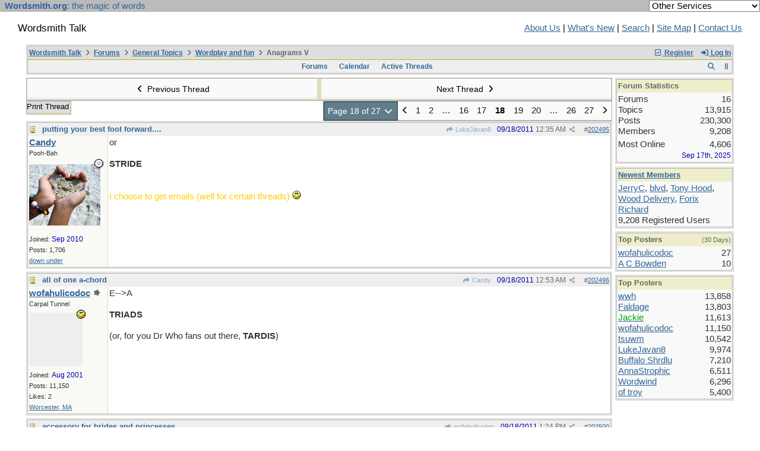

--- FILE ---
content_type: text/html; charset=utf-8
request_url: https://wordsmith.org/board/ubbthreads.php?ubb=showflat&Number=202561
body_size: 312813
content:
<!doctype html>
<html lang="en">
<head prefix="og: https://ogp.me/ns#">
<meta charset="utf-8">
<meta http-equiv="X-UA-Compatible" content="IE=edge">

<title>Anagrams V - Wordsmith Talk</title>
<meta name="viewport" content="width=device-width, initial-scale=1, maximum-scale=3">
<script src="https://www.google.com/recaptcha/api.js"></script>
<meta property="og:url" content="https://wordsmith.org/board/ubbthreads.php?ubb=showflat&amp;Number=202495">
<meta property="og:type" content="article">
<meta property="og:title" content="Anagrams V">
<meta property="og:description" content="orSTRIDEI choose to get emails (well for certain threads)">
<meta property="og:site_name" content="Wordsmith Talk">
<meta property="article:section" content="Wordplay and fun">
<meta property="twitter:card" content="summary">
<meta property="twitter:title" content="Anagrams V">
<meta property="twitter:description" content="orSTRIDEI choose to get emails (well for certain threads)">
<link rel="next" href="https://wordsmith.org/board/ubbthreads.php?ubb=showflat&amp;Number=202495&amp;page=19">
					<link rel="prev" href="https://wordsmith.org/board/ubbthreads.php?ubb=showflat&amp;Number=202495&amp;page=17">
<meta name="generator" content="UBB.threads 8.0.1">
<link rel="stylesheet" href="/board/styles/common.css?v=1766354339">
<link rel="stylesheet" href="/board/styles/ubbthreads_1617402400.css">
<link rel="stylesheet" href="https://wordsmith.org/board/libs/fa/fa-all.min.css?v=1766354339">
<link rel="stylesheet" href="/board/ubb_js/assets/lightgallery/css/lightgallery.css?v=1766354339">
<link rel="shortcut icon" href="/board/images/general/default/favicon.ico">

<script>
	// <![CDATA[
	var baseurl		= "/board";
	var fullurl		= "https://wordsmith.org/board";
	var script		= "https://wordsmith.org/board/ubbthreads.php";
	var imagedir		= "general/default";
	var myUid		= "";
	var submitClicked 	= "Your post has already been submitted. The submit button is now disabled.";
	var loadingpreview	= "Loading Preview...";
	var today		= "26";
	var s_priv		= "";
	var sc_priv		= "";
	var cookiePrefix	= "";
	// ]]>
</script>
<script src="/board/ubb_js/jquery.min.js?v=1766354339"></script>
<script src="/board/ubb_js/ubb_jslib.js?v=1766354339"></script>
<script src="/board/ubb_js/assets/jquery.jdenticon.min.js?v=1766354339"></script>
<script src="/board/ubb_js/assets/lightgallery/lib/jquery.mousewheel.min.js?v=1766354339"></script>
<script src="/board/ubb_js/assets/lightgallery/js/lightgallery-all.min.js?v=1766354339"></script>
<script src="/board/ubb_js/assets/jquery.clipboard.min.js?v=1766354339"></script>
<script src="/board/ubb_js/image.js?v=1766354339"></script>
<script src="/board/ubb_js/quickquote.js?v=1766354339"></script>
</head>
<body onclick="if(event.which!=3){clearMenus(event)}">
<button onclick="topFunction()" id="top-button" title="Return to Top"><i class="fas fa-chevron-up fa-lg" style="vertical-align:0;"></i></button>
<div id="content" class="fw" style="display:table;">
<meta http-equiv="Content-Type" content="text/html; charset="windows-1252">
<link href="/awad/style.css" type="text/css" rel="stylesheet">

<script type="text/javascript">
function validate()
{
   document.redirect_form.submit();
   return true;
}
</script>

<script type="text/javascript" src="//partner.googleadservices.com/gampad/google_service.js"></script>

<script type="text/javascript">
  GS_googleAddAdSenseService("ca-pub-0068747404870456");
  GS_googleEnableAllServices();
</script>

<script type="text/javascript"> 
  GA_googleAddSlot("ca-pub-0068747404870456", "board");
</script>

<script type="text/javascript">
  GA_googleFetchAds();
</script>

<script type="text/javascript">
  var vglnk_api_key = "8083b01df8b506421358c0df5a001620";
  var vglnk_domain = (("https:" == document.location.protocol) ? "https://" : "http://") + "api.viglink.com";
  document.write(unescape("%3Cscript src='" + vglnk_domain + "/api/vglnk.js?key=" + vglnk_api_key +
    "' type='text/javascript'%3E%3C/script%3E"));
</script>
<script type="text/javascript">
  try {
    vglnk(vglnk_domain, vglnk_api_key);
  } catch(err) {}
</script>

<!-- Clarity tracking code for https://wordsmith.org/ -->
<script>
	(function(c,l,a,r,i,t,y){
		c[a]=c[a]||function(){(c[a].q=c[a].q||[]).push(arguments)};
		t=l.createElement(r);t.async=1;t.src="https://www.clarity.ms/tag/"+i;
		y=l.getElementsByTagName(r)[0];y.parentNode.insertBefore(t,y);
	})(window, document, "clarity", "script", "57r3icfuxh");
</script>

</head>

<body bgcolor="#FFFFFF" topmargin="0" leftmargin="0" rightmargin="0" marginwidth="0" marginheight="0">

<form name="redirect_form" method="post" action="/awad/go.cgi">
<table width="100%" cellspacing="0" cellpadding="2" border="0" bgcolor="#bbbbbb">
<tr>
   <td class="topbar" align="left" valign="middle">&nbsp; <a href="/" class="homelink"><b>Wordsmith.org</b>: the magic of words</a></td>
   <td align="right" valign="center">
      <font face="verdana,arial,sans-serif" color="white">
      <select name="service" onChange="return validate(redirect_form)">
         <option value="">Other Services</option>
         <option value="awad">A.Word.A.Day</option>
         <option value="anagram">Internet Anagram Server</option>
			<option value="anagramtimes">The Anagram Times</option>
			<option value="pangram">Pangram Finder</option>
         <option value="board">Wordsmith Talk</option>
         <option value="chat">Wordsmith Chat</option>
         <option value="wordserver">Wordserver</option>
         <option value="listat">Listat</option>
      </select>
      <noscript>
      <input type="submit" value="Go" /> &nbsp;

      </noscript>
      </font>
   </td>
</tr>
</table>
</form>

<br><p>

<table cellspacing="0" cellpadding="0" border="0" width="100%">
  <tr>
     <td valign="top" width="30"></td>
  </tr>

  <tr>
    <td valign="top" width="30"></td>
    <td valign="top">

       <h2>Wordsmith Talk</h2>
    </td>
    <td></td>
    <td align="right">
      <A href="/awad/about.html">About Us</a> |
       <A href="/awad/new.html">What's New</A> |
       <A href="/awad/search.html">Search</A> |
       <A href="/awad/siteindex.html">Site Map</A> |
      <a href="/awad/feedback.html">Contact Us</A>
    </td>
    <td valign="top" width="30">&nbsp;</td>
  </tr>

  <tr>
    <td valign="top" width="30"></td>
  </tr>
</table>
<br>

<blockquote>


<table class="center forum-content" style="max-width:1200px;">
<tr>
<td>
<table width="100%" class="t_outer" cellpadding="0" cellspacing="0">
<tr>
<td>
<table width="100%" class="t_inner" cellpadding="0" cellspacing="1">
<tr>
<td id="breadcrumbs" class="breadcrumbs">
<span class="fr nw" style="margin-left:16px;">
<a href="/board/ubbthreads.php?ubb=newuser" class="nw" rel="nofollow"><i class="far fa-check-square fa-fw" aria-hidden="true"></i> Register</a>
<span class="nw" style="padding-left:8px;"><a href="https://wordsmith.org/board/ubbthreads.php?ubb=login&ocu=%2F%2Fwordsmith.org%2Fboard%2Fubbthreads.php%3Fubb%3Dshowflat%26Number%3D202561" rel="nofollow"><i class="fas fa-sign-in-alt fa-fw" aria-hidden="true"></i> Log In</a></span>
</span>
<h1>
<a href="https://wordsmith.org/board">Wordsmith Talk</a>
<i class="fas fa-angle-right fa-fw" aria-hidden="true"></i> <a href="/board/ubbthreads.php?ubb=cfrm">Forums</a> <i class="fas fa-angle-right fa-fw" aria-hidden="true"></i> <a href="/board/ubbthreads.php?ubb=cfrm&amp;c=2">General Topics</a> <i class="fas fa-angle-right fa-fw" aria-hidden="true"></i> <a href="/board/ubbthreads.php?ubb=postlist&amp;Board=4&amp;page=1">Wordplay and fun</a> <i class="fas fa-angle-right fa-fw"></i> Anagrams V</h1>
</td>
</tr>
<tr>
<td class="navigation">
<span class="cp fr nw" id="expcols"><a href="javascript:void(0);" class="navpage nd" style="margin-right:-5px;" title="show/hide columns on this page"><i class="fas fa-grip-lines-vertical fa-fw"></i></a></span>
<div id="search_popup" style="display:none;">
<table class="popup_menu" style="max-width:320px;min-width:230px;">
<tr><td class="popup_menu_header"><a href="/board/ubbthreads.php?ubb=search" class="nc nd">Search</a></td></tr>
<tr><td class="alt-1 noclose">
<form name="search" method="post" action="/board/ubbthreads.php">
<input type="hidden" name="ubb" value="dosearch">
<input type="hidden" name="daterange" value="0">
<input type="hidden" name="where" value="bodysub">
<input type="hidden" name="fromsearch" value="1">
<input type="hidden" name="checkwords" value="1">
<button type="submit" name="textsearch" class="form-button vmar fr"><i class="fas fa-search fa-fw"></i></button>
<div class="noclose" style="overflow:hidden;padding-right:4px;"><input type="text" name="Words" class="form-input vmar fw"></div>
<input type="submit" name="textsearch" value="Advanced Search" class="form-button vmar fr invis">
</form>
<div class="arvm fw iblock"><a href="/board/ubbthreads.php?ubb=search" style="color:inherit;">Advanced Forum Search</a></div>
</td></tr>
</table>
</div>
<script>registerPopup("search_popup");</script>
<span class="navpage cp fr nw" id="search_control" onclick="showHideMenu('search_control','search_popup');document.search.Words.focus();" title="Search"><i class="fas fa-search fa-fw"></i></span>

<span class="navpage"><a href="/board/ubbthreads.php?ubb=cfrm">Forums</a></span>
<span class="navpage"><a href="/board/ubbthreads.php?ubb=calendar">Calendar</a></span>
<span class="navpage"><a href="/board/ubbthreads.php?ubb=activetopics&amp;range=30&amp;type=t">Active Threads</a></span>
</td>
</tr>
</table>
</td>
</tr>
</table>

</td>
</tr>
<tr>
<td>

<table class="center fw" style="padding:0;margin-top:-5px;"><tr><td>
<div class="dtable" style="width:100%;">
<div id="body_col" class="ctable body_col "><script>
var clipbtn = document.getElementById('clipbtn');
var clipboard = new ClipboardJS('.clipbtn');
</script>

<table class="t_standard fw">
<tr>

<td style="padding-right:3px;width:50%;">
<table class="fw">
<tr>
<td class="post-nav acvm cp nd nw" onclick="location.href='/board/ubbthreads.php?ubb=grabnext&amp;Board=4&amp;mode=showflat&amp;sticky=0&amp;dir=new&amp;posted=1323022764'">
<i class="fas fa-angle-left fa-fw" aria-hidden="true"></i> Previous Thread</td>
</tr>
</table>
</td>


<td style="padding-left:3px;width:50%;">
<table class="fw">
<tr>
<td class="post-nav acvm cp nd nw" onclick="location.href='/board/ubbthreads.php?ubb=grabnext&amp;Board=4&amp;mode=showflat&amp;sticky=0&amp;dir=old&amp;posted=1323022764'">
Next Thread <i class="fas fa-angle-right fa-fw" aria-hidden="true"></i>
</td>
</tr>
</table>
</td>

</tr>
</table>


<div class="fl t_standard">


<div class="fl" style="padding-bottom:3px;padding-right:3px;">
<table>
<tr>
<td class="form-button" onclick="window.open('/board/ubbthreads.php?ubb=printthread&amp;Board=4&amp;main=13232&amp;type=thread','target-name')">Print Thread</td>
</tr>
</table>
</div>






</div>


<div class="fr t_standard">
<table class="pagination">
<tr>
<td class="pages acvm nw cp" id="pagination_0_control" onclick="showHideMenu('pagination_0_control','pagination_0_popup')" title="Go To Page">Page 18 of 27 <i class="fas fa-chevron-down fa-fw" aria-hidden="true"></i></td>

<td class="page-n acvm cp" onclick="location.href='/board/ubbthreads.php?ubb=showflat&amp;Number=202561&amp;page=17'" title="Go to page 17"><span style="opacity:0.9;"><i class="fas fa-angle-left" aria-hidden="true"></i></span></td>
<td class="page-n acvm cp" onclick="location.href='/board/ubbthreads.php?ubb=showflat&amp;Number=202561&amp;page=1'" title="Go to page 1"><span style="opacity:0.9;">1</span></td>
<td class="page-n acvm cp" onclick="location.href='/board/ubbthreads.php?ubb=showflat&amp;Number=202561&amp;page=2'" title="Go to page 2"><span style="opacity:0.9;">2</span></td>
<td class="page-n acvm cp" onclick="location.href='/board/ubbthreads.php?ubb=showflat&amp;Number=202561&amp;page=9'" title="Go to page 9"><span style="opacity:0.9;">&hellip;</span></td>
<td class="page-n acvm cp" onclick="location.href='/board/ubbthreads.php?ubb=showflat&amp;Number=202561&amp;page=16'" title="Go to page 16"><span style="opacity:0.9;">16</span></td>
<td class="page-n acvm cp" onclick="location.href='/board/ubbthreads.php?ubb=showflat&amp;Number=202561&amp;page=17'" title="Go to page 17"><span style="opacity:0.9;">17</span></td>
<td class="page-cur acvm">18</td>
<td class="page-n acvm cp" onclick="location.href='/board/ubbthreads.php?ubb=showflat&amp;Number=202561&amp;page=19'" title="Go to page 19"><span style="opacity:0.9;">19</span></td>
<td class="page-n acvm cp" onclick="location.href='/board/ubbthreads.php?ubb=showflat&amp;Number=202561&amp;page=20'" title="Go to page 20"><span style="opacity:0.9;">20</span></td>
<td class="page-n acvm cp" onclick="location.href='/board/ubbthreads.php?ubb=showflat&amp;Number=202561&amp;page=23'" title="Go to page 23"><span style="opacity:0.9;">&hellip;</span></td>
<td class="page-n acvm cp" onclick="location.href='/board/ubbthreads.php?ubb=showflat&amp;Number=202561&amp;page=26'" title="Go to page 26"><span style="opacity:0.9;">26</span></td>
<td class="page-n acvm cp" onclick="location.href='/board/ubbthreads.php?ubb=showflat&amp;Number=202561&amp;page=27'" title="Go to page 27"><span style="opacity:0.9;">27</span></td>
<td class="page-n acvm cp" onclick="location.href='/board/ubbthreads.php?ubb=showflat&amp;Number=202561&amp;page=19'" title="Go to page 19"><span style="opacity:0.9;"><i class="fas fa-angle-right" aria-hidden="true"></i></span></td>

</tr>
</table>
</div>

<div id="pagination_0_popup" style="display:none;">
<table class="popup_menu">
<tr><td class="popup_menu_header nw">Go To Page</td></tr>
<tr>
<td class="popup_menu_content noclose acvm">
<label><input type="text" name="gotopaginate" id="gotopagination_0" size="4" class="form-input acvm"> <input type="submit" name="textsearch" value="Go" onclick="goto_page('showflat&Number=202561&page=','gotopagination_0'); return false;" class="form-button"></label>
</td>
</tr>
</table>
</div>



<div style="clear:both;"></div>

<a id="Post202495"></a>


<table width="100%" class="t_outer" cellpadding="0" cellspacing="0">
<tr>
<td>
<table width="100%" class="t_inner" cellpadding="0" cellspacing="1">
<tr>
<td>
<table class="fw ">


<tr>
<td class="subjecttable" colspan="2">
<div class="fblock" style="align-items:center;">
<img src="/board/images/icons/default/book.gif" class="rmar" alt="" style="max-height:12px;vertical-align:text-top;"><div class="truncate bold" title="putting your best foot forward...."><a href="/board/ubbthreads.php?ubb=showflat&amp;Number=202495#Post202495" class="nd" rel="nofollow">putting your best foot forward....</a></div>
<div class="iblock">

<span class="op5 nw small">
<a href="/board/ubbthreads.php?ubb=showflat&amp;Number=202493#Post202493" class="nd" title="in reply to" rel="nofollow"><i class="fas fa-share fa-fw"></i> LukeJavan8</a>
</span>

<span class="small lmar nd fr">
#<a href="/board/ubbthreads.php?ubb=showflat&amp;Number=202495#Post202495" id="number202495" rel="nofollow">202495</a></span>

<span class="cp fr nd op5 small">
<i class="fas fa-share-alt titlebar-item" id="menu_control_p202495" onclick="showHideMenu('menu_control_p202495','post_popup_202495')" title="Share Post"></i>
</span>

<span class="small lmar nd fr">
<span class="date">09/18/2011</span> <span class="time">12:35 AM</span>
</span>
</div></div>
</td>
</tr>


<tr>
<td class="author-content alvt mblwide" colspan="2">
<div class="alvt fr">
<div class="small author-registered">Joined:  <span class="date">Sep 2010</span></div>
<div class="small author-totalposts">Posts: 1,706</div><div class="small author-location fwrap"><a href="https://maps.google.com/maps?q=down+under" rel="nofollow" target="_blank">down under</a></div></div>

<div class="author-picture">
<div class="fl my-avatar rmar dblock" style="max-height:120px;overflow:hidden;position:relative;max-width:120px;">
<a href="/board/ubbthreads.php?ubb=showprofile&amp;User=7903" title="Candy">
<img src="/board/images/avatars/7903.jpg" class="avatar cp oi" style="max-height:60px;max-width:60px;" alt="">
</a>
</div>

</div>

<div class="bold author-name fwrap dblock">
<a href="/board/ubbthreads.php?ubb=showprofile&amp;User=7903"><span class='username'>Candy</span></a>
<span class="lmar rmar nw">
<img src="/board/images/moods/default_dark/offline.gif" alt="Offline" title="Offline">
</span>
</div>

<div class="small author-title">Pooh-Bah</div>

</td>
</tr>


<tr>
<td class="author-content alvt mblthin" rowspan="2">

<div class="bold author-name fwrap"><span id="menu_control_202495"><a href="javascript:void(0);" onclick="showHideMenu('menu_control_202495','profile_popup_202495');"><span class='username'>Candy</span></a></span> </div>

<div class="small author-title">Pooh-Bah</div>

<div class="author-picture acvt" style="max-height:120px;max-width:120px;margin-bottom:6px;margin-top:6px; height:100%;width:100%; flex:0 0 auto;min-width:0;position:relative;">
<div class="vpad dblock" style="max-height:120px;overflow:hidden;position:relative;max-width:120px;">
<a href="/board/ubbthreads.php?ubb=showprofile&amp;User=7903" title="Candy">
<img src="/board/images/avatars/7903.jpg" class="avatar cp oi" style="max-height:120px;max-width:120px;" alt="">
</a>
</div>

<img src="/board/images/moods/default_dark/offline.gif" class="author-mood" alt="Offline" title="Offline">
</div>

<div class="small author-registered">Joined:  <span class="date">Sep 2010</span></div>
<div class="small author-totalposts">Posts: 1,706</div><div class="small author-location fwrap"><a href="https://maps.google.com/maps?q=down+under" rel="nofollow" target="_blank">down under</a></div></td>


<td class="post-content alvt">
<div class="post_inner">
<div id="body0">or<br /><br /><span style="font-weight: bold">STRIDE</span><br /><br /><br /><span style="color: #FFCC00">I choose to get emails (well for certain threads)</span>   <img src="/board/images/graemlins/default/smile.gif" alt="smile" title="smile" height="15" width="15" /></div>


<br>
</div>



</td></tr>





</table>
</td>
</tr>
</table>
</td>
</tr>
</table>


<div id="post_popup_202495" style="display:none;">
<table class="popup_menu">

<tr><td class="popup_menu_content"><a href="javascript:void(0);" data-clipboard-text="https://wordsmith.org/board/ubbthreads.php?ubb=showflat&amp;Number=202495#Post202495" class="clipbtn" rel="nofollow">
<i class="far fa-copy fa-fw menu-item" aria-hidden="true"></i> Copy Link to Clipboard</a>
</td></tr>

<tr><td class="popup_menu_content"><a href="https://www.facebook.com/sharer/sharer.php?u=https://wordsmith.org/board/ubbthreads.php?ubb=showflat&amp;Number=202495%23Post202495" onclick="javascript:window.open(this.href, '', 'menubar=no,toolbar=no,resizable=yes,scrollbars=yes,height=350,width=600');return false;" target="_blank"><i class="fab fa-facebook-f fa-fw menu-item" aria-hidden="true"></i> Share Post on Facebook</a></td></tr>
<tr><td class="popup_menu_content"><a href="https://twitter.com/intent/tweet?text=putting%20your%20best%20foot%20forward....&via=awad&url=https://wordsmith.org/board/ubbthreads.php?ubb=showflat&amp;Number=202495%23Post202495" rel="nofollow"><i class="fab fa-twitter fa-fw menu-item" aria-hidden="true"></i> Share Post on Twitter</a></td></tr>
<tr><td class="popup_menu_content"><a href="https://reddit.com/submit?url=https://wordsmith.org/board/ubbthreads.php?ubb=showflat&amp;Number=202495%23Post202495&title=putting%20your%20best%20foot%20forward...." onclick="javascript:window.open(this.href, '', 'menubar=no,toolbar=no,resizable=yes,scrollbars=yes,height=550,width=600');return false;" target="_blank"><i class="fab fa-reddit-alien fa-fw menu-item" aria-hidden="true"></i> Share Post on Reddit</a></td></tr>


</table>
</div>
<script>registerPopup("post_popup_202495");</script>



<a id="Post202496"></a>


<table width="100%" class="t_outer" cellpadding="0" cellspacing="0">
<tr>
<td>
<table width="100%" class="t_inner" cellpadding="0" cellspacing="1">
<tr>
<td>
<table class="fw ">


<tr>
<td class="subjecttable" colspan="2">
<div class="fblock" style="align-items:center;">
<img src="/board/images/icons/default/book.gif" class="rmar" alt="" style="max-height:12px;vertical-align:text-top;"><div class="truncate bold" title="all of one a-chord"><a href="/board/ubbthreads.php?ubb=showflat&amp;Number=202496#Post202496" class="nd" rel="nofollow">all of one a-chord</a></div>
<div class="iblock">
<span class="op5 nw small">
<a href="/board/ubbthreads.php?ubb=showflat&amp;Number=202495#Post202495" class="nd" title="in reply to" rel="nofollow"><i class="fas fa-share fa-fw"></i> Candy</a>
</span>

<span class="small lmar nd fr">
#<a href="/board/ubbthreads.php?ubb=showflat&amp;Number=202496#Post202496" id="number202496" rel="nofollow">202496</a></span>

<span class="cp fr nd op5 small">
<i class="fas fa-share-alt titlebar-item" id="menu_control_p202496" onclick="showHideMenu('menu_control_p202496','post_popup_202496')" title="Share Post"></i>
</span>

<span class="small lmar nd fr">
<span class="date">09/18/2011</span> <span class="time">12:53 AM</span>
</span>
</div></div>
</td>
</tr>


<tr>
<td class="author-content alvt mblwide" colspan="2">
<div class="alvt fr">
<div class="small author-registered">Joined:  <span class="date">Aug 2001</span></div>
<div class="small author-totalposts">Posts: 11,150</div><div class="small author-likes">Likes: 2</div><div class="small author-location fwrap"><a href="https://maps.google.com/maps?q=Worcester%2C+MA" rel="nofollow" target="_blank">Worcester, MA</a></div></div>

<div class="author-picture">

<a href="/board/ubbthreads.php?ubb=showprofile&amp;User=2593"><svg class="fl avatar-none rmar dblock" style="height:60px;line-height:60px;width:60px;" title="wofahulicodoc's identicon" data-jdenticon-value="0682d7b36a128970932a395fc141307c"></svg></a>

</div>

<div class="bold author-name fwrap dblock">
<a href="/board/ubbthreads.php?ubb=showprofile&amp;User=2593"><span class='username'>wofahulicodoc</span></a>
<div class="post-op iblock" title="Original Poster"><i class="fa-solid fa-splotch"></i></div><span class="lmar rmar nw">
<img src="/board/images/moods/default_dark/content.gif" alt="Online: Content" title="Online: Content">
</span>
</div>

<div class="small author-title">Carpal Tunnel</div>

</td>
</tr>


<tr>
<td class="author-content alvt mblthin" rowspan="2">

<div class="bold author-name fwrap"><span id="menu_control_202496"><a href="javascript:void(0);" onclick="showHideMenu('menu_control_202496','profile_popup_202496');"><span class='username'>wofahulicodoc</span></a></span> <div class="post-op iblock" title="Original Poster"><i class="fa-solid fa-splotch"></i></div></div>

<div class="small author-title">Carpal Tunnel</div>

<div class="author-picture acvt" style="max-height:90px;max-width:90px;margin-bottom:6px;margin-top:6px; height:100%;width:100%; flex:0 0 auto;min-width:0;position:relative;">

<a href="/board/ubbthreads.php?ubb=showprofile&amp;User=2593"><svg class="avatar-none" style="height:90px;width:90px;" title="wofahulicodoc's identicon" data-jdenticon-value="0682d7b36a128970932a395fc141307c"></svg></a>

<img src="/board/images/moods/default_dark/content.gif" class="author-mood" alt="Online: Content" title="Online: Content">
</div>

<div class="small author-registered">Joined:  <span class="date">Aug 2001</span></div>
<div class="small author-totalposts">Posts: 11,150</div><div class="small author-likes">Likes: 2</div><div class="small author-location fwrap"><a href="https://maps.google.com/maps?q=Worcester%2C+MA" rel="nofollow" target="_blank">Worcester, MA</a></div></td>


<td class="post-content alvt">
<div class="post_inner">
<div id="body1">E-->A<br /><br /><span style="font-weight: bold">TRIADS</span><br /><br />(or, for you Dr Who fans out there, <span style="font-weight: bold">TARDIS</span>)</div>


<br>
</div>



</td></tr>





</table>
</td>
</tr>
</table>
</td>
</tr>
</table>


<div id="post_popup_202496" style="display:none;">
<table class="popup_menu">

<tr><td class="popup_menu_content"><a href="javascript:void(0);" data-clipboard-text="https://wordsmith.org/board/ubbthreads.php?ubb=showflat&amp;Number=202496#Post202496" class="clipbtn" rel="nofollow">
<i class="far fa-copy fa-fw menu-item" aria-hidden="true"></i> Copy Link to Clipboard</a>
</td></tr>

<tr><td class="popup_menu_content"><a href="https://www.facebook.com/sharer/sharer.php?u=https://wordsmith.org/board/ubbthreads.php?ubb=showflat&amp;Number=202496%23Post202496" onclick="javascript:window.open(this.href, '', 'menubar=no,toolbar=no,resizable=yes,scrollbars=yes,height=350,width=600');return false;" target="_blank"><i class="fab fa-facebook-f fa-fw menu-item" aria-hidden="true"></i> Share Post on Facebook</a></td></tr>
<tr><td class="popup_menu_content"><a href="https://twitter.com/intent/tweet?text=all%20of%20one%20a-chord&via=awad&url=https://wordsmith.org/board/ubbthreads.php?ubb=showflat&amp;Number=202496%23Post202496" rel="nofollow"><i class="fab fa-twitter fa-fw menu-item" aria-hidden="true"></i> Share Post on Twitter</a></td></tr>
<tr><td class="popup_menu_content"><a href="https://reddit.com/submit?url=https://wordsmith.org/board/ubbthreads.php?ubb=showflat&amp;Number=202496%23Post202496&title=all%20of%20one%20a-chord" onclick="javascript:window.open(this.href, '', 'menubar=no,toolbar=no,resizable=yes,scrollbars=yes,height=550,width=600');return false;" target="_blank"><i class="fab fa-reddit-alien fa-fw menu-item" aria-hidden="true"></i> Share Post on Reddit</a></td></tr>


</table>
</div>
<script>registerPopup("post_popup_202496");</script>



<a id="Post202500"></a>


<table width="100%" class="t_outer" cellpadding="0" cellspacing="0">
<tr>
<td>
<table width="100%" class="t_inner" cellpadding="0" cellspacing="1">
<tr>
<td>
<table class="fw ">


<tr>
<td class="subjecttable" colspan="2">
<div class="fblock" style="align-items:center;">
<img src="/board/images/icons/default/book.gif" class="rmar" alt="" style="max-height:12px;vertical-align:text-top;"><div class="truncate bold" title="accessory for brides and princesses ......"><a href="/board/ubbthreads.php?ubb=showflat&amp;Number=202500#Post202500" class="nd" rel="nofollow">accessory for brides and princesses ......</a></div>
<div class="iblock">
<span class="op5 nw small">
<a href="/board/ubbthreads.php?ubb=showflat&amp;Number=202496#Post202496" class="nd" title="in reply to" rel="nofollow"><i class="fas fa-share fa-fw"></i> wofahulicodoc</a>
</span>

<span class="small lmar nd fr">
#<a href="/board/ubbthreads.php?ubb=showflat&amp;Number=202500#Post202500" id="number202500" rel="nofollow">202500</a></span>

<span class="cp fr nd op5 small">
<i class="fas fa-share-alt titlebar-item" id="menu_control_p202500" onclick="showHideMenu('menu_control_p202500','post_popup_202500')" title="Share Post"></i>
</span>

<span class="small lmar nd fr">
<span class="date">09/18/2011</span> <span class="time">1:24 PM</span>
</span>
</div></div>
</td>
</tr>


<tr>
<td class="author-content alvt mblwide" colspan="2">
<div class="alvt fr">
<div class="small author-registered">Joined:  <span class="date">Sep 2010</span></div>
<div class="small author-totalposts">Posts: 1,706</div><div class="small author-location fwrap"><a href="https://maps.google.com/maps?q=down+under" rel="nofollow" target="_blank">down under</a></div></div>

<div class="author-picture">
<div class="fl my-avatar rmar dblock" style="max-height:120px;overflow:hidden;position:relative;max-width:120px;">
<a href="/board/ubbthreads.php?ubb=showprofile&amp;User=7903" title="Candy">
<img src="/board/images/avatars/7903.jpg" class="avatar cp oi" style="max-height:60px;max-width:60px;" alt="">
</a>
</div>

</div>

<div class="bold author-name fwrap dblock">
<a href="/board/ubbthreads.php?ubb=showprofile&amp;User=7903"><span class='username'>Candy</span></a>
<span class="lmar rmar nw">
<img src="/board/images/moods/default_dark/offline.gif" alt="Offline" title="Offline">
</span>
</div>

<div class="small author-title">Pooh-Bah</div>

</td>
</tr>


<tr>
<td class="author-content alvt mblthin" rowspan="2">

<div class="bold author-name fwrap"><span id="menu_control_202500"><a href="javascript:void(0);" onclick="showHideMenu('menu_control_202500','profile_popup_202500');"><span class='username'>Candy</span></a></span> </div>

<div class="small author-title">Pooh-Bah</div>

<div class="author-picture acvt" style="max-height:120px;max-width:120px;margin-bottom:6px;margin-top:6px; height:100%;width:100%; flex:0 0 auto;min-width:0;position:relative;">
<div class="vpad dblock" style="max-height:120px;overflow:hidden;position:relative;max-width:120px;">
<a href="/board/ubbthreads.php?ubb=showprofile&amp;User=7903" title="Candy">
<img src="/board/images/avatars/7903.jpg" class="avatar cp oi" style="max-height:120px;max-width:120px;" alt="">
</a>
</div>

<img src="/board/images/moods/default_dark/offline.gif" class="author-mood" alt="Offline" title="Offline">
</div>

<div class="small author-registered">Joined:  <span class="date">Sep 2010</span></div>
<div class="small author-totalposts">Posts: 1,706</div><div class="small author-location fwrap"><a href="https://maps.google.com/maps?q=down+under" rel="nofollow" target="_blank">down under</a></div></td>


<td class="post-content alvt">
<div class="post_inner">
<div id="body2">D....> for another A<br /><br /><span style="font-weight: bold">TIARAS</span></div>


<br>
</div>



</td></tr>





</table>
</td>
</tr>
</table>
</td>
</tr>
</table>


<div id="post_popup_202500" style="display:none;">
<table class="popup_menu">

<tr><td class="popup_menu_content"><a href="javascript:void(0);" data-clipboard-text="https://wordsmith.org/board/ubbthreads.php?ubb=showflat&amp;Number=202500#Post202500" class="clipbtn" rel="nofollow">
<i class="far fa-copy fa-fw menu-item" aria-hidden="true"></i> Copy Link to Clipboard</a>
</td></tr>

<tr><td class="popup_menu_content"><a href="https://www.facebook.com/sharer/sharer.php?u=https://wordsmith.org/board/ubbthreads.php?ubb=showflat&amp;Number=202500%23Post202500" onclick="javascript:window.open(this.href, '', 'menubar=no,toolbar=no,resizable=yes,scrollbars=yes,height=350,width=600');return false;" target="_blank"><i class="fab fa-facebook-f fa-fw menu-item" aria-hidden="true"></i> Share Post on Facebook</a></td></tr>
<tr><td class="popup_menu_content"><a href="https://twitter.com/intent/tweet?text=accessory%20for%20brides%20and%20princesses%20......&via=awad&url=https://wordsmith.org/board/ubbthreads.php?ubb=showflat&amp;Number=202500%23Post202500" rel="nofollow"><i class="fab fa-twitter fa-fw menu-item" aria-hidden="true"></i> Share Post on Twitter</a></td></tr>
<tr><td class="popup_menu_content"><a href="https://reddit.com/submit?url=https://wordsmith.org/board/ubbthreads.php?ubb=showflat&amp;Number=202500%23Post202500&title=accessory%20for%20brides%20and%20princesses%20......" onclick="javascript:window.open(this.href, '', 'menubar=no,toolbar=no,resizable=yes,scrollbars=yes,height=550,width=600');return false;" target="_blank"><i class="fab fa-reddit-alien fa-fw menu-item" aria-hidden="true"></i> Share Post on Reddit</a></td></tr>


</table>
</div>
<script>registerPopup("post_popup_202500");</script>



<a id="Post202501"></a>


<table width="100%" class="t_outer" cellpadding="0" cellspacing="0">
<tr>
<td>
<table width="100%" class="t_inner" cellpadding="0" cellspacing="1">
<tr>
<td>
<table class="fw ">


<tr>
<td class="subjecttable" colspan="2">
<div class="fblock" style="align-items:center;">
<img src="/board/images/icons/default/book.gif" class="rmar" alt="" style="max-height:12px;vertical-align:text-top;"><div class="truncate bold" title="- - - music for the bride's entry"><a href="/board/ubbthreads.php?ubb=showflat&amp;Number=202501#Post202501" class="nd" rel="nofollow">- - - music for the bride's entry</a></div>
<div class="iblock">
<span class="op5 nw small">
<a href="/board/ubbthreads.php?ubb=showflat&amp;Number=202500#Post202500" class="nd" title="in reply to" rel="nofollow"><i class="fas fa-share fa-fw"></i> Candy</a>
</span>

<span class="small lmar nd fr">
#<a href="/board/ubbthreads.php?ubb=showflat&amp;Number=202501#Post202501" id="number202501" rel="nofollow">202501</a></span>

<span class="cp fr nd op5 small">
<i class="fas fa-share-alt titlebar-item" id="menu_control_p202501" onclick="showHideMenu('menu_control_p202501','post_popup_202501')" title="Share Post"></i>
</span>

<span class="small lmar nd fr">
<span class="date">09/18/2011</span> <span class="time">3:25 PM</span>
</span>
</div></div>
</td>
</tr>


<tr>
<td class="author-content alvt mblwide" colspan="2">
<div class="alvt fr">
<div class="small author-registered">Joined:  <span class="date">Jun 2008</span></div>
<div class="small author-totalposts">Posts: 9,974</div><div class="small author-likes">Likes: 3</div><div class="small author-location fwrap"><a href="https://maps.google.com/maps?q=Land+of+the+Flat+Water" rel="nofollow" target="_blank">Land of the Flat Water</a></div></div>

<div class="author-picture">
<div class="fl my-avatar rmar dblock" style="max-height:120px;overflow:hidden;position:relative;max-width:120px;">
<a href="/board/ubbthreads.php?ubb=showprofile&amp;User=6787" title="LukeJavan8">
<img src="/board/images/avatars/6787.png" class="avatar cp oi" style="max-height:60px;max-width:60px;" alt="">
</a>
</div>

</div>

<div class="bold author-name fwrap dblock">
<a href="/board/ubbthreads.php?ubb=showprofile&amp;User=6787"><span class='username'>LukeJavan8</span></a>
<span class="lmar rmar nw">
<img src="/board/images/moods/default_dark/offline.gif" alt="Offline" title="Offline">
</span>
</div>

<div class="small author-title">Carpal Tunnel</div>

</td>
</tr>


<tr>
<td class="author-content alvt mblthin" rowspan="2">

<div class="bold author-name fwrap"><span id="menu_control_202501"><a href="javascript:void(0);" onclick="showHideMenu('menu_control_202501','profile_popup_202501');"><span class='username'>LukeJavan8</span></a></span> </div>

<div class="small author-title">Carpal Tunnel</div>

<div class="author-picture acvt" style="max-height:120px;max-width:120px;margin-bottom:6px;margin-top:6px; height:100%;width:100%; flex:0 0 auto;min-width:0;position:relative;">
<div class="vpad dblock" style="max-height:120px;overflow:hidden;position:relative;max-width:120px;">
<a href="/board/ubbthreads.php?ubb=showprofile&amp;User=6787" title="LukeJavan8">
<img src="/board/images/avatars/6787.png" class="avatar cp oi" style="max-height:120px;max-width:120px;" alt="">
</a>
</div>

<img src="/board/images/moods/default_dark/offline.gif" class="author-mood" alt="Offline" title="Offline">
</div>

<div class="small author-registered">Joined:  <span class="date">Jun 2008</span></div>
<div class="small author-totalposts">Posts: 9,974</div><div class="small author-likes">Likes: 3</div><div class="small author-location fwrap"><a href="https://maps.google.com/maps?q=Land+of+the+Flat+Water" rel="nofollow" target="_blank">Land of the Flat Water</a></div></td>


<td class="post-content alvt">
<div class="post_inner">
<div id="body3"><br /><br />-S<br /><br /><br /><span style="font-weight: bold">SITAR</span></div>


<br>
</div>

<div class="signature mblthin">
<hr class="signature">
 <span style="font-size: 8pt">----please, draw me a sheep----</span>
</div>


</td></tr>





</table>
</td>
</tr>
</table>
</td>
</tr>
</table>


<div id="post_popup_202501" style="display:none;">
<table class="popup_menu">

<tr><td class="popup_menu_content"><a href="javascript:void(0);" data-clipboard-text="https://wordsmith.org/board/ubbthreads.php?ubb=showflat&amp;Number=202501#Post202501" class="clipbtn" rel="nofollow">
<i class="far fa-copy fa-fw menu-item" aria-hidden="true"></i> Copy Link to Clipboard</a>
</td></tr>

<tr><td class="popup_menu_content"><a href="https://www.facebook.com/sharer/sharer.php?u=https://wordsmith.org/board/ubbthreads.php?ubb=showflat&amp;Number=202501%23Post202501" onclick="javascript:window.open(this.href, '', 'menubar=no,toolbar=no,resizable=yes,scrollbars=yes,height=350,width=600');return false;" target="_blank"><i class="fab fa-facebook-f fa-fw menu-item" aria-hidden="true"></i> Share Post on Facebook</a></td></tr>
<tr><td class="popup_menu_content"><a href="https://twitter.com/intent/tweet?text=-%20-%20-%20music%20for%20the%20bride%27s%20entry&via=awad&url=https://wordsmith.org/board/ubbthreads.php?ubb=showflat&amp;Number=202501%23Post202501" rel="nofollow"><i class="fab fa-twitter fa-fw menu-item" aria-hidden="true"></i> Share Post on Twitter</a></td></tr>
<tr><td class="popup_menu_content"><a href="https://reddit.com/submit?url=https://wordsmith.org/board/ubbthreads.php?ubb=showflat&amp;Number=202501%23Post202501&title=-%20-%20-%20music%20for%20the%20bride%27s%20entry" onclick="javascript:window.open(this.href, '', 'menubar=no,toolbar=no,resizable=yes,scrollbars=yes,height=550,width=600');return false;" target="_blank"><i class="fab fa-reddit-alien fa-fw menu-item" aria-hidden="true"></i> Share Post on Reddit</a></td></tr>


</table>
</div>
<script>registerPopup("post_popup_202501");</script>



<a id="Post202508"></a>


<table width="100%" class="t_outer" cellpadding="0" cellspacing="0">
<tr>
<td>
<table width="100%" class="t_inner" cellpadding="0" cellspacing="1">
<tr>
<td>
<table class="fw ">


<tr>
<td class="subjecttable" colspan="2">
<div class="fblock" style="align-items:center;">
<img src="/board/images/icons/default/book.gif" class="rmar" alt="" style="max-height:12px;vertical-align:text-top;"><div class="truncate bold" title="better known as &quot;stretch marks&quot;"><a href="/board/ubbthreads.php?ubb=showflat&amp;Number=202508#Post202508" class="nd" rel="nofollow">better known as &quot;stretch marks&quot;</a></div>
<div class="iblock">
<span class="op5 nw small">
<a href="/board/ubbthreads.php?ubb=showflat&amp;Number=202501#Post202501" class="nd" title="in reply to" rel="nofollow"><i class="fas fa-share fa-fw"></i> LukeJavan8</a>
</span>

<span class="small lmar nd fr">
#<a href="/board/ubbthreads.php?ubb=showflat&amp;Number=202508#Post202508" id="number202508" rel="nofollow">202508</a></span>

<span class="cp fr nd op5 small">
<i class="fas fa-share-alt titlebar-item" id="menu_control_p202508" onclick="showHideMenu('menu_control_p202508','post_popup_202508')" title="Share Post"></i>
</span>

<span class="small lmar nd fr">
<span class="date">09/18/2011</span> <span class="time">9:16 PM</span>
</span>
</div></div>
</td>
</tr>


<tr>
<td class="author-content alvt mblwide" colspan="2">
<div class="alvt fr">
<div class="small author-registered">Joined:  <span class="date">Aug 2001</span></div>
<div class="small author-totalposts">Posts: 11,150</div><div class="small author-likes">Likes: 2</div><div class="small author-location fwrap"><a href="https://maps.google.com/maps?q=Worcester%2C+MA" rel="nofollow" target="_blank">Worcester, MA</a></div></div>

<div class="author-picture">

<a href="/board/ubbthreads.php?ubb=showprofile&amp;User=2593"><svg class="fl avatar-none rmar dblock" style="height:60px;line-height:60px;width:60px;" title="wofahulicodoc's identicon" data-jdenticon-value="0682d7b36a128970932a395fc141307c"></svg></a>

</div>

<div class="bold author-name fwrap dblock">
<a href="/board/ubbthreads.php?ubb=showprofile&amp;User=2593"><span class='username'>wofahulicodoc</span></a>
<div class="post-op iblock" title="Original Poster"><i class="fa-solid fa-splotch"></i></div><span class="lmar rmar nw">
<img src="/board/images/moods/default_dark/content.gif" alt="Online: Content" title="Online: Content">
</span>
</div>

<div class="small author-title">Carpal Tunnel</div>

</td>
</tr>


<tr>
<td class="author-content alvt mblthin" rowspan="2">

<div class="bold author-name fwrap"><span id="menu_control_202508"><a href="javascript:void(0);" onclick="showHideMenu('menu_control_202508','profile_popup_202508');"><span class='username'>wofahulicodoc</span></a></span> <div class="post-op iblock" title="Original Poster"><i class="fa-solid fa-splotch"></i></div></div>

<div class="small author-title">Carpal Tunnel</div>

<div class="author-picture acvt" style="max-height:90px;max-width:90px;margin-bottom:6px;margin-top:6px; height:100%;width:100%; flex:0 0 auto;min-width:0;position:relative;">

<a href="/board/ubbthreads.php?ubb=showprofile&amp;User=2593"><svg class="avatar-none" style="height:90px;width:90px;" title="wofahulicodoc's identicon" data-jdenticon-value="0682d7b36a128970932a395fc141307c"></svg></a>

<img src="/board/images/moods/default_dark/content.gif" class="author-mood" alt="Online: Content" title="Online: Content">
</div>

<div class="small author-registered">Joined:  <span class="date">Aug 2001</span></div>
<div class="small author-totalposts">Posts: 11,150</div><div class="small author-likes">Likes: 2</div><div class="small author-location fwrap"><a href="https://maps.google.com/maps?q=Worcester%2C+MA" rel="nofollow" target="_blank">Worcester, MA</a></div></td>


<td class="post-content alvt">
<div class="post_inner">
<div id="body4"><br />add E<br /><br /><span style="font-weight: bold">STRIAE</span>.<br /><br />sing. <span style="font-style: italic">stria</span> -- they can come from pregnancy, or obesity, or prednisone, or other things</div>


<br>
</div>



</td></tr>





</table>
</td>
</tr>
</table>
</td>
</tr>
</table>


<div id="post_popup_202508" style="display:none;">
<table class="popup_menu">

<tr><td class="popup_menu_content"><a href="javascript:void(0);" data-clipboard-text="https://wordsmith.org/board/ubbthreads.php?ubb=showflat&amp;Number=202508#Post202508" class="clipbtn" rel="nofollow">
<i class="far fa-copy fa-fw menu-item" aria-hidden="true"></i> Copy Link to Clipboard</a>
</td></tr>

<tr><td class="popup_menu_content"><a href="https://www.facebook.com/sharer/sharer.php?u=https://wordsmith.org/board/ubbthreads.php?ubb=showflat&amp;Number=202508%23Post202508" onclick="javascript:window.open(this.href, '', 'menubar=no,toolbar=no,resizable=yes,scrollbars=yes,height=350,width=600');return false;" target="_blank"><i class="fab fa-facebook-f fa-fw menu-item" aria-hidden="true"></i> Share Post on Facebook</a></td></tr>
<tr><td class="popup_menu_content"><a href="https://twitter.com/intent/tweet?text=better%20known%20as%20%26quot%3Bstretch%20marks%26quot%3B&via=awad&url=https://wordsmith.org/board/ubbthreads.php?ubb=showflat&amp;Number=202508%23Post202508" rel="nofollow"><i class="fab fa-twitter fa-fw menu-item" aria-hidden="true"></i> Share Post on Twitter</a></td></tr>
<tr><td class="popup_menu_content"><a href="https://reddit.com/submit?url=https://wordsmith.org/board/ubbthreads.php?ubb=showflat&amp;Number=202508%23Post202508&title=better%20known%20as%20%26quot%3Bstretch%20marks%26quot%3B" onclick="javascript:window.open(this.href, '', 'menubar=no,toolbar=no,resizable=yes,scrollbars=yes,height=550,width=600');return false;" target="_blank"><i class="fab fa-reddit-alien fa-fw menu-item" aria-hidden="true"></i> Share Post on Reddit</a></td></tr>


</table>
</div>
<script>registerPopup("post_popup_202508");</script>



<a id="Post202509"></a>


<table width="100%" class="t_outer" cellpadding="0" cellspacing="0">
<tr>
<td>
<table width="100%" class="t_inner" cellpadding="0" cellspacing="1">
<tr>
<td>
<table class="fw ">


<tr>
<td class="subjecttable" colspan="2">
<div class="fblock" style="align-items:center;">
<img src="/board/images/icons/default/book.gif" class="rmar" alt="" style="max-height:12px;vertical-align:text-top;"><div class="truncate bold" title="Re: better known as &quot;stretch marks&quot;"><a href="/board/ubbthreads.php?ubb=showflat&amp;Number=202509#Post202509" class="nd" rel="nofollow">Re: better known as &quot;stretch marks&quot;</a></div>
<div class="iblock">
<span class="op5 nw small">
<a href="/board/ubbthreads.php?ubb=showflat&amp;Number=202508#Post202508" class="nd" title="in reply to" rel="nofollow"><i class="fas fa-share fa-fw"></i> wofahulicodoc</a>
</span>

<span class="small lmar nd fr">
#<a href="/board/ubbthreads.php?ubb=showflat&amp;Number=202509#Post202509" id="number202509" rel="nofollow">202509</a></span>

<span class="cp fr nd op5 small">
<i class="fas fa-share-alt titlebar-item" id="menu_control_p202509" onclick="showHideMenu('menu_control_p202509','post_popup_202509')" title="Share Post"></i>
</span>

<span class="small lmar nd fr">
<span class="date">09/18/2011</span> <span class="time">9:19 PM</span>
</span>
</div></div>
</td>
</tr>


<tr>
<td class="author-content alvt mblwide" colspan="2">
<div class="alvt fr">
<div class="small author-registered">Joined:  <span class="date">May 2010</span></div>
<div class="small author-totalposts">Posts: 963</div><div class="small author-location fwrap"><a href="https://maps.google.com/maps?q=Alaska" rel="nofollow" target="_blank">Alaska</a></div></div>

<div class="author-picture">
<div class="fl my-avatar rmar dblock" style="max-height:120px;overflow:hidden;position:relative;max-width:120px;">
<a href="/board/ubbthreads.php?ubb=showprofile&amp;User=7749" title="Tromboniator">
<img src="http://wordsmith.org/board/images/avatars/7749.png" class="avatar cp oi" style="max-height:60px;max-width:60px;" alt="">
</a>
</div>

</div>

<div class="bold author-name fwrap dblock">
<a href="/board/ubbthreads.php?ubb=showprofile&amp;User=7749"><span class='username'>Tromboniator</span></a>
<span class="lmar rmar nw">
<img src="/board/images/moods/default_dark/offline.gif" alt="Offline" title="Offline">
</span>
</div>

<div class="small author-title">old hand</div>

</td>
</tr>


<tr>
<td class="author-content alvt mblthin" rowspan="2">

<div class="bold author-name fwrap"><span id="menu_control_202509"><a href="javascript:void(0);" onclick="showHideMenu('menu_control_202509','profile_popup_202509');"><span class='username'>Tromboniator</span></a></span> </div>

<div class="small author-title">old hand</div>

<div class="author-picture acvt" style="max-height:120px;max-width:120px;margin-bottom:6px;margin-top:6px; height:100%;width:100%; flex:0 0 auto;min-width:0;position:relative;">
<div class="vpad dblock" style="max-height:120px;overflow:hidden;position:relative;max-width:120px;">
<a href="/board/ubbthreads.php?ubb=showprofile&amp;User=7749" title="Tromboniator">
<img src="http://wordsmith.org/board/images/avatars/7749.png" class="avatar cp oi" style="max-height:120px;max-width:120px;" alt="">
</a>
</div>

<img src="/board/images/moods/default_dark/offline.gif" class="author-mood" alt="Offline" title="Offline">
</div>

<div class="small author-registered">Joined:  <span class="date">May 2010</span></div>
<div class="small author-totalposts">Posts: 963</div><div class="small author-location fwrap"><a href="https://maps.google.com/maps?q=Alaska" rel="nofollow" target="_blank">Alaska</a></div></td>


<td class="post-content alvt">
<div class="post_inner">
<div id="body5">Even glaciers.</div>


<br>
</div>



</td></tr>





</table>
</td>
</tr>
</table>
</td>
</tr>
</table>


<div id="post_popup_202509" style="display:none;">
<table class="popup_menu">

<tr><td class="popup_menu_content"><a href="javascript:void(0);" data-clipboard-text="https://wordsmith.org/board/ubbthreads.php?ubb=showflat&amp;Number=202509#Post202509" class="clipbtn" rel="nofollow">
<i class="far fa-copy fa-fw menu-item" aria-hidden="true"></i> Copy Link to Clipboard</a>
</td></tr>

<tr><td class="popup_menu_content"><a href="https://www.facebook.com/sharer/sharer.php?u=https://wordsmith.org/board/ubbthreads.php?ubb=showflat&amp;Number=202509%23Post202509" onclick="javascript:window.open(this.href, '', 'menubar=no,toolbar=no,resizable=yes,scrollbars=yes,height=350,width=600');return false;" target="_blank"><i class="fab fa-facebook-f fa-fw menu-item" aria-hidden="true"></i> Share Post on Facebook</a></td></tr>
<tr><td class="popup_menu_content"><a href="https://twitter.com/intent/tweet?text=Re%3A%20better%20known%20as%20%26quot%3Bstretch%20marks%26quot%3B&via=awad&url=https://wordsmith.org/board/ubbthreads.php?ubb=showflat&amp;Number=202509%23Post202509" rel="nofollow"><i class="fab fa-twitter fa-fw menu-item" aria-hidden="true"></i> Share Post on Twitter</a></td></tr>
<tr><td class="popup_menu_content"><a href="https://reddit.com/submit?url=https://wordsmith.org/board/ubbthreads.php?ubb=showflat&amp;Number=202509%23Post202509&title=Re%3A%20better%20known%20as%20%26quot%3Bstretch%20marks%26quot%3B" onclick="javascript:window.open(this.href, '', 'menubar=no,toolbar=no,resizable=yes,scrollbars=yes,height=550,width=600');return false;" target="_blank"><i class="fab fa-reddit-alien fa-fw menu-item" aria-hidden="true"></i> Share Post on Reddit</a></td></tr>


</table>
</div>
<script>registerPopup("post_popup_202509");</script>



<a id="Post202513"></a>


<table width="100%" class="t_outer" cellpadding="0" cellspacing="0">
<tr>
<td>
<table width="100%" class="t_inner" cellpadding="0" cellspacing="1">
<tr>
<td>
<table class="fw ">


<tr>
<td class="subjecttable" colspan="2">
<div class="fblock" style="align-items:center;">
<img src="/board/images/icons/default/book.gif" class="rmar" alt="" style="max-height:12px;vertical-align:text-top;"><div class="truncate bold" title="-- - -mad hatter?"><a href="/board/ubbthreads.php?ubb=showflat&amp;Number=202513#Post202513" class="nd" rel="nofollow">-- - -mad hatter?</a></div>
<div class="iblock">
<span class="op5 nw small">
<a href="/board/ubbthreads.php?ubb=showflat&amp;Number=202509#Post202509" class="nd" title="in reply to" rel="nofollow"><i class="fas fa-share fa-fw"></i> Tromboniator</a>
</span>

<span class="small lmar nd fr">
#<a href="/board/ubbthreads.php?ubb=showflat&amp;Number=202513#Post202513" id="number202513" rel="nofollow">202513</a></span>

<span class="cp fr nd op5 small">
<i class="fas fa-share-alt titlebar-item" id="menu_control_p202513" onclick="showHideMenu('menu_control_p202513','post_popup_202513')" title="Share Post"></i>
</span>

<span class="small lmar nd fr">
<span class="date">09/18/2011</span> <span class="time">11:50 PM</span>
</span>
</div></div>
</td>
</tr>


<tr>
<td class="author-content alvt mblwide" colspan="2">
<div class="alvt fr">
<div class="small author-registered">Joined:  <span class="date">Jun 2008</span></div>
<div class="small author-totalposts">Posts: 9,974</div><div class="small author-likes">Likes: 3</div><div class="small author-location fwrap"><a href="https://maps.google.com/maps?q=Land+of+the+Flat+Water" rel="nofollow" target="_blank">Land of the Flat Water</a></div></div>

<div class="author-picture">
<div class="fl my-avatar rmar dblock" style="max-height:120px;overflow:hidden;position:relative;max-width:120px;">
<a href="/board/ubbthreads.php?ubb=showprofile&amp;User=6787" title="LukeJavan8">
<img src="/board/images/avatars/6787.png" class="avatar cp oi" style="max-height:60px;max-width:60px;" alt="">
</a>
</div>

</div>

<div class="bold author-name fwrap dblock">
<a href="/board/ubbthreads.php?ubb=showprofile&amp;User=6787"><span class='username'>LukeJavan8</span></a>
<span class="lmar rmar nw">
<img src="/board/images/moods/default_dark/offline.gif" alt="Offline" title="Offline">
</span>
</div>

<div class="small author-title">Carpal Tunnel</div>

</td>
</tr>


<tr>
<td class="author-content alvt mblthin" rowspan="2">

<div class="bold author-name fwrap"><span id="menu_control_202513"><a href="javascript:void(0);" onclick="showHideMenu('menu_control_202513','profile_popup_202513');"><span class='username'>LukeJavan8</span></a></span> </div>

<div class="small author-title">Carpal Tunnel</div>

<div class="author-picture acvt" style="max-height:120px;max-width:120px;margin-bottom:6px;margin-top:6px; height:100%;width:100%; flex:0 0 auto;min-width:0;position:relative;">
<div class="vpad dblock" style="max-height:120px;overflow:hidden;position:relative;max-width:120px;">
<a href="/board/ubbthreads.php?ubb=showprofile&amp;User=6787" title="LukeJavan8">
<img src="/board/images/avatars/6787.png" class="avatar cp oi" style="max-height:120px;max-width:120px;" alt="">
</a>
</div>

<img src="/board/images/moods/default_dark/offline.gif" class="author-mood" alt="Offline" title="Offline">
</div>

<div class="small author-registered">Joined:  <span class="date">Jun 2008</span></div>
<div class="small author-totalposts">Posts: 9,974</div><div class="small author-likes">Likes: 3</div><div class="small author-location fwrap"><a href="https://maps.google.com/maps?q=Land+of+the+Flat+Water" rel="nofollow" target="_blank">Land of the Flat Water</a></div></td>


<td class="post-content alvt">
<div class="post_inner">
<div id="body6"><span style="color: #999999">Peter would know about glaciers.</span><br /><br />+ D<br /><br /><span style="font-weight: bold">TIRADE</span></div>


<br>
</div>

<div class="signature mblthin">
<hr class="signature">
 <span style="font-size: 8pt">----please, draw me a sheep----</span>
</div>


</td></tr>





</table>
</td>
</tr>
</table>
</td>
</tr>
</table>


<div id="post_popup_202513" style="display:none;">
<table class="popup_menu">

<tr><td class="popup_menu_content"><a href="javascript:void(0);" data-clipboard-text="https://wordsmith.org/board/ubbthreads.php?ubb=showflat&amp;Number=202513#Post202513" class="clipbtn" rel="nofollow">
<i class="far fa-copy fa-fw menu-item" aria-hidden="true"></i> Copy Link to Clipboard</a>
</td></tr>

<tr><td class="popup_menu_content"><a href="https://www.facebook.com/sharer/sharer.php?u=https://wordsmith.org/board/ubbthreads.php?ubb=showflat&amp;Number=202513%23Post202513" onclick="javascript:window.open(this.href, '', 'menubar=no,toolbar=no,resizable=yes,scrollbars=yes,height=350,width=600');return false;" target="_blank"><i class="fab fa-facebook-f fa-fw menu-item" aria-hidden="true"></i> Share Post on Facebook</a></td></tr>
<tr><td class="popup_menu_content"><a href="https://twitter.com/intent/tweet?text=--%20-%20-mad%20hatter%3F&via=awad&url=https://wordsmith.org/board/ubbthreads.php?ubb=showflat&amp;Number=202513%23Post202513" rel="nofollow"><i class="fab fa-twitter fa-fw menu-item" aria-hidden="true"></i> Share Post on Twitter</a></td></tr>
<tr><td class="popup_menu_content"><a href="https://reddit.com/submit?url=https://wordsmith.org/board/ubbthreads.php?ubb=showflat&amp;Number=202513%23Post202513&title=--%20-%20-mad%20hatter%3F" onclick="javascript:window.open(this.href, '', 'menubar=no,toolbar=no,resizable=yes,scrollbars=yes,height=550,width=600');return false;" target="_blank"><i class="fab fa-reddit-alien fa-fw menu-item" aria-hidden="true"></i> Share Post on Reddit</a></td></tr>


</table>
</div>
<script>registerPopup("post_popup_202513");</script>



<a id="Post202514"></a>


<table width="100%" class="t_outer" cellpadding="0" cellspacing="0">
<tr>
<td>
<table width="100%" class="t_inner" cellpadding="0" cellspacing="1">
<tr>
<td>
<table class="fw ">


<tr>
<td class="subjecttable" colspan="2">
<div class="fblock" style="align-items:center;">
<img src="/board/images/icons/default/book.gif" class="rmar" alt="" style="max-height:12px;vertical-align:text-top;"><div class="truncate bold" title="starry, starry night, almost"><a href="/board/ubbthreads.php?ubb=showflat&amp;Number=202514#Post202514" class="nd" rel="nofollow">starry, starry night, almost</a></div>
<div class="iblock">
<span class="op5 nw small">
<a href="/board/ubbthreads.php?ubb=showflat&amp;Number=202513#Post202513" class="nd" title="in reply to" rel="nofollow"><i class="fas fa-share fa-fw"></i> LukeJavan8</a>
</span>

<span class="small lmar nd fr">
#<a href="/board/ubbthreads.php?ubb=showflat&amp;Number=202514#Post202514" id="number202514" rel="nofollow">202514</a></span>

<span class="cp fr nd op5 small">
<i class="fas fa-share-alt titlebar-item" id="menu_control_p202514" onclick="showHideMenu('menu_control_p202514','post_popup_202514')" title="Share Post"></i>
</span>

<span class="small lmar nd fr">
<span class="date">09/19/2011</span> <span class="time">1:42 AM</span>
</span>
</div></div>
</td>
</tr>


<tr>
<td class="author-content alvt mblwide" colspan="2">
<div class="alvt fr">
<div class="small author-registered">Joined:  <span class="date">Aug 2001</span></div>
<div class="small author-totalposts">Posts: 11,150</div><div class="small author-likes">Likes: 2</div><div class="small author-location fwrap"><a href="https://maps.google.com/maps?q=Worcester%2C+MA" rel="nofollow" target="_blank">Worcester, MA</a></div></div>

<div class="author-picture">

<a href="/board/ubbthreads.php?ubb=showprofile&amp;User=2593"><svg class="fl avatar-none rmar dblock" style="height:60px;line-height:60px;width:60px;" title="wofahulicodoc's identicon" data-jdenticon-value="0682d7b36a128970932a395fc141307c"></svg></a>

</div>

<div class="bold author-name fwrap dblock">
<a href="/board/ubbthreads.php?ubb=showprofile&amp;User=2593"><span class='username'>wofahulicodoc</span></a>
<div class="post-op iblock" title="Original Poster"><i class="fa-solid fa-splotch"></i></div><span class="lmar rmar nw">
<img src="/board/images/moods/default_dark/content.gif" alt="Online: Content" title="Online: Content">
</span>
</div>

<div class="small author-title">Carpal Tunnel</div>

</td>
</tr>


<tr>
<td class="author-content alvt mblthin" rowspan="2">

<div class="bold author-name fwrap"><span id="menu_control_202514"><a href="javascript:void(0);" onclick="showHideMenu('menu_control_202514','profile_popup_202514');"><span class='username'>wofahulicodoc</span></a></span> <div class="post-op iblock" title="Original Poster"><i class="fa-solid fa-splotch"></i></div></div>

<div class="small author-title">Carpal Tunnel</div>

<div class="author-picture acvt" style="max-height:90px;max-width:90px;margin-bottom:6px;margin-top:6px; height:100%;width:100%; flex:0 0 auto;min-width:0;position:relative;">

<a href="/board/ubbthreads.php?ubb=showprofile&amp;User=2593"><svg class="avatar-none" style="height:90px;width:90px;" title="wofahulicodoc's identicon" data-jdenticon-value="0682d7b36a128970932a395fc141307c"></svg></a>

<img src="/board/images/moods/default_dark/content.gif" class="author-mood" alt="Online: Content" title="Online: Content">
</div>

<div class="small author-registered">Joined:  <span class="date">Aug 2001</span></div>
<div class="small author-totalposts">Posts: 11,150</div><div class="small author-likes">Likes: 2</div><div class="small author-location fwrap"><a href="https://maps.google.com/maps?q=Worcester%2C+MA" rel="nofollow" target="_blank">Worcester, MA</a></div></td>


<td class="post-content alvt">
<div class="post_inner">
<div id="body7"><br /><span style="font-weight: bold">TIRADES</span> <br />(Since you're adding a D, rather than changing S-->D, I'm going to presume that's what you meant)<br /><br />Now add O<br /><br /><span style="font-weight: bold">ASTEROID</span></div>


<br>
</div>



</td></tr>





</table>
</td>
</tr>
</table>
</td>
</tr>
</table>


<div id="post_popup_202514" style="display:none;">
<table class="popup_menu">

<tr><td class="popup_menu_content"><a href="javascript:void(0);" data-clipboard-text="https://wordsmith.org/board/ubbthreads.php?ubb=showflat&amp;Number=202514#Post202514" class="clipbtn" rel="nofollow">
<i class="far fa-copy fa-fw menu-item" aria-hidden="true"></i> Copy Link to Clipboard</a>
</td></tr>

<tr><td class="popup_menu_content"><a href="https://www.facebook.com/sharer/sharer.php?u=https://wordsmith.org/board/ubbthreads.php?ubb=showflat&amp;Number=202514%23Post202514" onclick="javascript:window.open(this.href, '', 'menubar=no,toolbar=no,resizable=yes,scrollbars=yes,height=350,width=600');return false;" target="_blank"><i class="fab fa-facebook-f fa-fw menu-item" aria-hidden="true"></i> Share Post on Facebook</a></td></tr>
<tr><td class="popup_menu_content"><a href="https://twitter.com/intent/tweet?text=starry%2C%20starry%20night%2C%20almost&via=awad&url=https://wordsmith.org/board/ubbthreads.php?ubb=showflat&amp;Number=202514%23Post202514" rel="nofollow"><i class="fab fa-twitter fa-fw menu-item" aria-hidden="true"></i> Share Post on Twitter</a></td></tr>
<tr><td class="popup_menu_content"><a href="https://reddit.com/submit?url=https://wordsmith.org/board/ubbthreads.php?ubb=showflat&amp;Number=202514%23Post202514&title=starry%2C%20starry%20night%2C%20almost" onclick="javascript:window.open(this.href, '', 'menubar=no,toolbar=no,resizable=yes,scrollbars=yes,height=550,width=600');return false;" target="_blank"><i class="fab fa-reddit-alien fa-fw menu-item" aria-hidden="true"></i> Share Post on Reddit</a></td></tr>


</table>
</div>
<script>registerPopup("post_popup_202514");</script>



<a id="Post202519"></a>


<table width="100%" class="t_outer" cellpadding="0" cellspacing="0">
<tr>
<td>
<table width="100%" class="t_inner" cellpadding="0" cellspacing="1">
<tr>
<td>
<table class="fw ">


<tr>
<td class="subjecttable" colspan="2">
<div class="fblock" style="align-items:center;">
<img src="/board/images/icons/default/book.gif" class="rmar" alt="" style="max-height:12px;vertical-align:text-top;"><div class="truncate bold" title="Come settle this argument..."><a href="/board/ubbthreads.php?ubb=showflat&amp;Number=202519#Post202519" class="nd" rel="nofollow">Come settle this argument...</a></div>
<div class="iblock">
<span class="op5 nw small">
<a href="/board/ubbthreads.php?ubb=showflat&amp;Number=202514#Post202514" class="nd" title="in reply to" rel="nofollow"><i class="fas fa-share fa-fw"></i> wofahulicodoc</a>
</span>

<span class="small lmar nd fr">
#<a href="/board/ubbthreads.php?ubb=showflat&amp;Number=202519#Post202519" id="number202519" rel="nofollow">202519</a></span>

<span class="cp fr nd op5 small">
<i class="fas fa-share-alt titlebar-item" id="menu_control_p202519" onclick="showHideMenu('menu_control_p202519','post_popup_202519')" title="Share Post"></i>
</span>

<span class="small lmar nd fr">
<span class="date">09/19/2011</span> <span class="time">1:49 PM</span>
</span>
</div></div>
</td>
</tr>


<tr>
<td class="author-content alvt mblwide" colspan="2">
<div class="alvt fr">
<div class="small author-registered">Joined:  <span class="date">Sep 2010</span></div>
<div class="small author-totalposts">Posts: 1,706</div><div class="small author-location fwrap"><a href="https://maps.google.com/maps?q=down+under" rel="nofollow" target="_blank">down under</a></div></div>

<div class="author-picture">
<div class="fl my-avatar rmar dblock" style="max-height:120px;overflow:hidden;position:relative;max-width:120px;">
<a href="/board/ubbthreads.php?ubb=showprofile&amp;User=7903" title="Candy">
<img src="/board/images/avatars/7903.jpg" class="avatar cp oi" style="max-height:60px;max-width:60px;" alt="">
</a>
</div>

</div>

<div class="bold author-name fwrap dblock">
<a href="/board/ubbthreads.php?ubb=showprofile&amp;User=7903"><span class='username'>Candy</span></a>
<span class="lmar rmar nw">
<img src="/board/images/moods/default_dark/offline.gif" alt="Offline" title="Offline">
</span>
</div>

<div class="small author-title">Pooh-Bah</div>

</td>
</tr>


<tr>
<td class="author-content alvt mblthin" rowspan="2">

<div class="bold author-name fwrap"><span id="menu_control_202519"><a href="javascript:void(0);" onclick="showHideMenu('menu_control_202519','profile_popup_202519');"><span class='username'>Candy</span></a></span> </div>

<div class="small author-title">Pooh-Bah</div>

<div class="author-picture acvt" style="max-height:120px;max-width:120px;margin-bottom:6px;margin-top:6px; height:100%;width:100%; flex:0 0 auto;min-width:0;position:relative;">
<div class="vpad dblock" style="max-height:120px;overflow:hidden;position:relative;max-width:120px;">
<a href="/board/ubbthreads.php?ubb=showprofile&amp;User=7903" title="Candy">
<img src="/board/images/avatars/7903.jpg" class="avatar cp oi" style="max-height:120px;max-width:120px;" alt="">
</a>
</div>

<img src="/board/images/moods/default_dark/offline.gif" class="author-mood" alt="Offline" title="Offline">
</div>

<div class="small author-registered">Joined:  <span class="date">Sep 2010</span></div>
<div class="small author-totalposts">Posts: 1,706</div><div class="small author-location fwrap"><a href="https://maps.google.com/maps?q=down+under" rel="nofollow" target="_blank">down under</a></div></td>


<td class="post-content alvt">
<div class="post_inner">
<div id="body8">+ M<br /><br /><span style="font-weight: bold">MEDIATORS</span></div>


<br>
</div>



</td></tr>





</table>
</td>
</tr>
</table>
</td>
</tr>
</table>


<div id="post_popup_202519" style="display:none;">
<table class="popup_menu">

<tr><td class="popup_menu_content"><a href="javascript:void(0);" data-clipboard-text="https://wordsmith.org/board/ubbthreads.php?ubb=showflat&amp;Number=202519#Post202519" class="clipbtn" rel="nofollow">
<i class="far fa-copy fa-fw menu-item" aria-hidden="true"></i> Copy Link to Clipboard</a>
</td></tr>

<tr><td class="popup_menu_content"><a href="https://www.facebook.com/sharer/sharer.php?u=https://wordsmith.org/board/ubbthreads.php?ubb=showflat&amp;Number=202519%23Post202519" onclick="javascript:window.open(this.href, '', 'menubar=no,toolbar=no,resizable=yes,scrollbars=yes,height=350,width=600');return false;" target="_blank"><i class="fab fa-facebook-f fa-fw menu-item" aria-hidden="true"></i> Share Post on Facebook</a></td></tr>
<tr><td class="popup_menu_content"><a href="https://twitter.com/intent/tweet?text=Come%20settle%20this%20argument...&via=awad&url=https://wordsmith.org/board/ubbthreads.php?ubb=showflat&amp;Number=202519%23Post202519" rel="nofollow"><i class="fab fa-twitter fa-fw menu-item" aria-hidden="true"></i> Share Post on Twitter</a></td></tr>
<tr><td class="popup_menu_content"><a href="https://reddit.com/submit?url=https://wordsmith.org/board/ubbthreads.php?ubb=showflat&amp;Number=202519%23Post202519&title=Come%20settle%20this%20argument..." onclick="javascript:window.open(this.href, '', 'menubar=no,toolbar=no,resizable=yes,scrollbars=yes,height=550,width=600');return false;" target="_blank"><i class="fab fa-reddit-alien fa-fw menu-item" aria-hidden="true"></i> Share Post on Reddit</a></td></tr>


</table>
</div>
<script>registerPopup("post_popup_202519");</script>



<a id="Post202520"></a>


<table width="100%" class="t_outer" cellpadding="0" cellspacing="0">
<tr>
<td>
<table width="100%" class="t_inner" cellpadding="0" cellspacing="1">
<tr>
<td>
<table class="fw ">


<tr>
<td class="subjecttable" colspan="2">
<div class="fblock" style="align-items:center;">
<img src="/board/images/icons/default/book.gif" class="rmar" alt="" style="max-height:12px;vertical-align:text-top;"><div class="truncate bold" title="Re: starry, starry night, almost"><a href="/board/ubbthreads.php?ubb=showflat&amp;Number=202520#Post202520" class="nd" rel="nofollow">Re: starry, starry night, almost</a></div>
<div class="iblock">
<span class="op5 nw small">
<a href="/board/ubbthreads.php?ubb=showflat&amp;Number=202514#Post202514" class="nd" title="in reply to" rel="nofollow"><i class="fas fa-share fa-fw"></i> wofahulicodoc</a>
</span>

<span class="small lmar nd fr">
#<a href="/board/ubbthreads.php?ubb=showflat&amp;Number=202520#Post202520" id="number202520" rel="nofollow">202520</a></span>

<span class="cp fr nd op5 small">
<i class="fas fa-share-alt titlebar-item" id="menu_control_p202520" onclick="showHideMenu('menu_control_p202520','post_popup_202520')" title="Share Post"></i>
</span>

<span class="small lmar nd fr">
<span class="date">09/19/2011</span> <span class="time">2:53 PM</span>
</span>
</div></div>
</td>
</tr>


<tr>
<td class="author-content alvt mblwide" colspan="2">
<div class="alvt fr">
<div class="small author-registered">Joined:  <span class="date">Jun 2008</span></div>
<div class="small author-totalposts">Posts: 9,974</div><div class="small author-likes">Likes: 3</div><div class="small author-location fwrap"><a href="https://maps.google.com/maps?q=Land+of+the+Flat+Water" rel="nofollow" target="_blank">Land of the Flat Water</a></div></div>

<div class="author-picture">
<div class="fl my-avatar rmar dblock" style="max-height:120px;overflow:hidden;position:relative;max-width:120px;">
<a href="/board/ubbthreads.php?ubb=showprofile&amp;User=6787" title="LukeJavan8">
<img src="/board/images/avatars/6787.png" class="avatar cp oi" style="max-height:60px;max-width:60px;" alt="">
</a>
</div>

</div>

<div class="bold author-name fwrap dblock">
<a href="/board/ubbthreads.php?ubb=showprofile&amp;User=6787"><span class='username'>LukeJavan8</span></a>
<span class="lmar rmar nw">
<img src="/board/images/moods/default_dark/offline.gif" alt="Offline" title="Offline">
</span>
</div>

<div class="small author-title">Carpal Tunnel</div>

</td>
</tr>


<tr>
<td class="author-content alvt mblthin" rowspan="2">

<div class="bold author-name fwrap"><span id="menu_control_202520"><a href="javascript:void(0);" onclick="showHideMenu('menu_control_202520','profile_popup_202520');"><span class='username'>LukeJavan8</span></a></span> </div>

<div class="small author-title">Carpal Tunnel</div>

<div class="author-picture acvt" style="max-height:120px;max-width:120px;margin-bottom:6px;margin-top:6px; height:100%;width:100%; flex:0 0 auto;min-width:0;position:relative;">
<div class="vpad dblock" style="max-height:120px;overflow:hidden;position:relative;max-width:120px;">
<a href="/board/ubbthreads.php?ubb=showprofile&amp;User=6787" title="LukeJavan8">
<img src="/board/images/avatars/6787.png" class="avatar cp oi" style="max-height:120px;max-width:120px;" alt="">
</a>
</div>

<img src="/board/images/moods/default_dark/offline.gif" class="author-mood" alt="Offline" title="Offline">
</div>

<div class="small author-registered">Joined:  <span class="date">Jun 2008</span></div>
<div class="small author-totalposts">Posts: 9,974</div><div class="small author-likes">Likes: 3</div><div class="small author-location fwrap"><a href="https://maps.google.com/maps?q=Land+of+the+Flat+Water" rel="nofollow" target="_blank">Land of the Flat Water</a></div></td>


<td class="post-content alvt">
<div class="post_inner">
<div id="body9"><div class="ubbcode-block"><div class="ubbcode-header">Originally Posted By: wofahulicodoc</div><div class="ubbcode-body"><br /><span style="font-weight: bold">TIRADES</span> <br />(Since you're adding a D, rather than changing S-->D, I'm going to presume that's what you meant)<br /><br />Now add O<br /><br /><span style="font-weight: bold">ASTEROID</span> </div></div><br /><br /><span style="color: #3366FF">Good catch, sorry.</span></div>


<br>
</div>

<div class="signature mblthin">
<hr class="signature">
 <span style="font-size: 8pt">----please, draw me a sheep----</span>
</div>


</td></tr>





</table>
</td>
</tr>
</table>
</td>
</tr>
</table>


<div id="post_popup_202520" style="display:none;">
<table class="popup_menu">

<tr><td class="popup_menu_content"><a href="javascript:void(0);" data-clipboard-text="https://wordsmith.org/board/ubbthreads.php?ubb=showflat&amp;Number=202520#Post202520" class="clipbtn" rel="nofollow">
<i class="far fa-copy fa-fw menu-item" aria-hidden="true"></i> Copy Link to Clipboard</a>
</td></tr>

<tr><td class="popup_menu_content"><a href="https://www.facebook.com/sharer/sharer.php?u=https://wordsmith.org/board/ubbthreads.php?ubb=showflat&amp;Number=202520%23Post202520" onclick="javascript:window.open(this.href, '', 'menubar=no,toolbar=no,resizable=yes,scrollbars=yes,height=350,width=600');return false;" target="_blank"><i class="fab fa-facebook-f fa-fw menu-item" aria-hidden="true"></i> Share Post on Facebook</a></td></tr>
<tr><td class="popup_menu_content"><a href="https://twitter.com/intent/tweet?text=Re%3A%20starry%2C%20starry%20night%2C%20almost&via=awad&url=https://wordsmith.org/board/ubbthreads.php?ubb=showflat&amp;Number=202520%23Post202520" rel="nofollow"><i class="fab fa-twitter fa-fw menu-item" aria-hidden="true"></i> Share Post on Twitter</a></td></tr>
<tr><td class="popup_menu_content"><a href="https://reddit.com/submit?url=https://wordsmith.org/board/ubbthreads.php?ubb=showflat&amp;Number=202520%23Post202520&title=Re%3A%20starry%2C%20starry%20night%2C%20almost" onclick="javascript:window.open(this.href, '', 'menubar=no,toolbar=no,resizable=yes,scrollbars=yes,height=550,width=600');return false;" target="_blank"><i class="fab fa-reddit-alien fa-fw menu-item" aria-hidden="true"></i> Share Post on Reddit</a></td></tr>


</table>
</div>
<script>registerPopup("post_popup_202520");</script>



<a id="Post202521"></a>


<table width="100%" class="t_outer" cellpadding="0" cellspacing="0">
<tr>
<td>
<table width="100%" class="t_inner" cellpadding="0" cellspacing="1">
<tr>
<td>
<table class="fw ">


<tr>
<td class="subjecttable" colspan="2">
<div class="fblock" style="align-items:center;">
<img src="/board/images/icons/default/book.gif" class="rmar" alt="" style="max-height:12px;vertical-align:text-top;"><div class="truncate bold" title="- - -drugs &amp; sports: no, no"><a href="/board/ubbthreads.php?ubb=showflat&amp;Number=202521#Post202521" class="nd" rel="nofollow">- - -drugs &amp; sports: no, no</a></div>
<div class="iblock">
<span class="op5 nw small">
<a href="/board/ubbthreads.php?ubb=showflat&amp;Number=202519#Post202519" class="nd" title="in reply to" rel="nofollow"><i class="fas fa-share fa-fw"></i> Candy</a>
</span>

<span class="small lmar nd fr">
#<a href="/board/ubbthreads.php?ubb=showflat&amp;Number=202521#Post202521" id="number202521" rel="nofollow">202521</a></span>

<span class="cp fr nd op5 small">
<i class="fas fa-share-alt titlebar-item" id="menu_control_p202521" onclick="showHideMenu('menu_control_p202521','post_popup_202521')" title="Share Post"></i>
</span>

<span class="small lmar nd fr">
<span class="date">09/19/2011</span> <span class="time">3:00 PM</span>
</span>
</div></div>
</td>
</tr>


<tr>
<td class="author-content alvt mblwide" colspan="2">
<div class="alvt fr">
<div class="small author-registered">Joined:  <span class="date">Jun 2008</span></div>
<div class="small author-totalposts">Posts: 9,974</div><div class="small author-likes">Likes: 3</div><div class="small author-location fwrap"><a href="https://maps.google.com/maps?q=Land+of+the+Flat+Water" rel="nofollow" target="_blank">Land of the Flat Water</a></div></div>

<div class="author-picture">
<div class="fl my-avatar rmar dblock" style="max-height:120px;overflow:hidden;position:relative;max-width:120px;">
<a href="/board/ubbthreads.php?ubb=showprofile&amp;User=6787" title="LukeJavan8">
<img src="/board/images/avatars/6787.png" class="avatar cp oi" style="max-height:60px;max-width:60px;" alt="">
</a>
</div>

</div>

<div class="bold author-name fwrap dblock">
<a href="/board/ubbthreads.php?ubb=showprofile&amp;User=6787"><span class='username'>LukeJavan8</span></a>
<span class="lmar rmar nw">
<img src="/board/images/moods/default_dark/offline.gif" alt="Offline" title="Offline">
</span>
</div>

<div class="small author-title">Carpal Tunnel</div>

</td>
</tr>


<tr>
<td class="author-content alvt mblthin" rowspan="2">

<div class="bold author-name fwrap"><span id="menu_control_202521"><a href="javascript:void(0);" onclick="showHideMenu('menu_control_202521','profile_popup_202521');"><span class='username'>LukeJavan8</span></a></span> </div>

<div class="small author-title">Carpal Tunnel</div>

<div class="author-picture acvt" style="max-height:120px;max-width:120px;margin-bottom:6px;margin-top:6px; height:100%;width:100%; flex:0 0 auto;min-width:0;position:relative;">
<div class="vpad dblock" style="max-height:120px;overflow:hidden;position:relative;max-width:120px;">
<a href="/board/ubbthreads.php?ubb=showprofile&amp;User=6787" title="LukeJavan8">
<img src="/board/images/avatars/6787.png" class="avatar cp oi" style="max-height:120px;max-width:120px;" alt="">
</a>
</div>

<img src="/board/images/moods/default_dark/offline.gif" class="author-mood" alt="Offline" title="Offline">
</div>

<div class="small author-registered">Joined:  <span class="date">Jun 2008</span></div>
<div class="small author-totalposts">Posts: 9,974</div><div class="small author-likes">Likes: 3</div><div class="small author-location fwrap"><a href="https://maps.google.com/maps?q=Land+of+the+Flat+Water" rel="nofollow" target="_blank">Land of the Flat Water</a></div></td>


<td class="post-content alvt">
<div class="post_inner">
<div id="body10"><br /><br />M > L<br /><br /><span style="font-weight: bold">STEROIDAL</span></div>


<br>
</div>

<div class="signature mblthin">
<hr class="signature">
 <span style="font-size: 8pt">----please, draw me a sheep----</span>
</div>


</td></tr>





</table>
</td>
</tr>
</table>
</td>
</tr>
</table>


<div id="post_popup_202521" style="display:none;">
<table class="popup_menu">

<tr><td class="popup_menu_content"><a href="javascript:void(0);" data-clipboard-text="https://wordsmith.org/board/ubbthreads.php?ubb=showflat&amp;Number=202521#Post202521" class="clipbtn" rel="nofollow">
<i class="far fa-copy fa-fw menu-item" aria-hidden="true"></i> Copy Link to Clipboard</a>
</td></tr>

<tr><td class="popup_menu_content"><a href="https://www.facebook.com/sharer/sharer.php?u=https://wordsmith.org/board/ubbthreads.php?ubb=showflat&amp;Number=202521%23Post202521" onclick="javascript:window.open(this.href, '', 'menubar=no,toolbar=no,resizable=yes,scrollbars=yes,height=350,width=600');return false;" target="_blank"><i class="fab fa-facebook-f fa-fw menu-item" aria-hidden="true"></i> Share Post on Facebook</a></td></tr>
<tr><td class="popup_menu_content"><a href="https://twitter.com/intent/tweet?text=-%20-%20-drugs%20%26amp%3B%20sports%3A%20no%2C%20no&via=awad&url=https://wordsmith.org/board/ubbthreads.php?ubb=showflat&amp;Number=202521%23Post202521" rel="nofollow"><i class="fab fa-twitter fa-fw menu-item" aria-hidden="true"></i> Share Post on Twitter</a></td></tr>
<tr><td class="popup_menu_content"><a href="https://reddit.com/submit?url=https://wordsmith.org/board/ubbthreads.php?ubb=showflat&amp;Number=202521%23Post202521&title=-%20-%20-drugs%20%26amp%3B%20sports%3A%20no%2C%20no" onclick="javascript:window.open(this.href, '', 'menubar=no,toolbar=no,resizable=yes,scrollbars=yes,height=550,width=600');return false;" target="_blank"><i class="fab fa-reddit-alien fa-fw menu-item" aria-hidden="true"></i> Share Post on Reddit</a></td></tr>


</table>
</div>
<script>registerPopup("post_popup_202521");</script>



<a id="Post202522"></a>


<table width="100%" class="t_outer" cellpadding="0" cellspacing="0">
<tr>
<td>
<table width="100%" class="t_inner" cellpadding="0" cellspacing="1">
<tr>
<td>
<table class="fw ">


<tr>
<td class="subjecttable" colspan="2">
<div class="fblock" style="align-items:center;">
<img src="/board/images/icons/default/book.gif" class="rmar" alt="" style="max-height:12px;vertical-align:text-top;"><div class="truncate bold" title="and Tigger, and Pooh, and all Rabbits friends and"><a href="/board/ubbthreads.php?ubb=showflat&amp;Number=202522#Post202522" class="nd" rel="nofollow">and Tigger, and Pooh, and all Rabbits friends and</a></div>
<div class="iblock">
<span class="op5 nw small">
<a href="/board/ubbthreads.php?ubb=showflat&amp;Number=202521#Post202521" class="nd" title="in reply to" rel="nofollow"><i class="fas fa-share fa-fw"></i> LukeJavan8</a>
</span>

<span class="small lmar nd fr">
#<a href="/board/ubbthreads.php?ubb=showflat&amp;Number=202522#Post202522" id="number202522" rel="nofollow">202522</a></span>

<span class="cp fr nd op5 small">
<i class="fas fa-share-alt titlebar-item" id="menu_control_p202522" onclick="showHideMenu('menu_control_p202522','post_popup_202522')" title="Share Post"></i>
</span>

<span class="small lmar nd fr">
<span class="date">09/20/2011</span> <span class="time">1:27 AM</span>
</span>
</div></div>
</td>
</tr>


<tr>
<td class="author-content alvt mblwide" colspan="2">
<div class="alvt fr">
<div class="small author-registered">Joined:  <span class="date">Aug 2001</span></div>
<div class="small author-totalposts">Posts: 11,150</div><div class="small author-likes">Likes: 2</div><div class="small author-location fwrap"><a href="https://maps.google.com/maps?q=Worcester%2C+MA" rel="nofollow" target="_blank">Worcester, MA</a></div></div>

<div class="author-picture">

<a href="/board/ubbthreads.php?ubb=showprofile&amp;User=2593"><svg class="fl avatar-none rmar dblock" style="height:60px;line-height:60px;width:60px;" title="wofahulicodoc's identicon" data-jdenticon-value="0682d7b36a128970932a395fc141307c"></svg></a>

</div>

<div class="bold author-name fwrap dblock">
<a href="/board/ubbthreads.php?ubb=showprofile&amp;User=2593"><span class='username'>wofahulicodoc</span></a>
<div class="post-op iblock" title="Original Poster"><i class="fa-solid fa-splotch"></i></div><span class="lmar rmar nw">
<img src="/board/images/moods/default_dark/content.gif" alt="Online: Content" title="Online: Content">
</span>
</div>

<div class="small author-title">Carpal Tunnel</div>

</td>
</tr>


<tr>
<td class="author-content alvt mblthin" rowspan="2">

<div class="bold author-name fwrap"><span id="menu_control_202522"><a href="javascript:void(0);" onclick="showHideMenu('menu_control_202522','profile_popup_202522');"><span class='username'>wofahulicodoc</span></a></span> <div class="post-op iblock" title="Original Poster"><i class="fa-solid fa-splotch"></i></div></div>

<div class="small author-title">Carpal Tunnel</div>

<div class="author-picture acvt" style="max-height:90px;max-width:90px;margin-bottom:6px;margin-top:6px; height:100%;width:100%; flex:0 0 auto;min-width:0;position:relative;">

<a href="/board/ubbthreads.php?ubb=showprofile&amp;User=2593"><svg class="avatar-none" style="height:90px;width:90px;" title="wofahulicodoc's identicon" data-jdenticon-value="0682d7b36a128970932a395fc141307c"></svg></a>

<img src="/board/images/moods/default_dark/content.gif" class="author-mood" alt="Online: Content" title="Online: Content">
</div>

<div class="small author-registered">Joined:  <span class="date">Aug 2001</span></div>
<div class="small author-totalposts">Posts: 11,150</div><div class="small author-likes">Likes: 2</div><div class="small author-location fwrap"><a href="https://maps.google.com/maps?q=Worcester%2C+MA" rel="nofollow" target="_blank">Worcester, MA</a></div></td>


<td class="post-content alvt">
<div class="post_inner">
<div id="body11"><br />D-->N<br /><br /><span style="font-weight: bold">RELATIONS</span></div>


<br>
</div>



</td></tr>





</table>
</td>
</tr>
</table>
</td>
</tr>
</table>


<div id="post_popup_202522" style="display:none;">
<table class="popup_menu">

<tr><td class="popup_menu_content"><a href="javascript:void(0);" data-clipboard-text="https://wordsmith.org/board/ubbthreads.php?ubb=showflat&amp;Number=202522#Post202522" class="clipbtn" rel="nofollow">
<i class="far fa-copy fa-fw menu-item" aria-hidden="true"></i> Copy Link to Clipboard</a>
</td></tr>

<tr><td class="popup_menu_content"><a href="https://www.facebook.com/sharer/sharer.php?u=https://wordsmith.org/board/ubbthreads.php?ubb=showflat&amp;Number=202522%23Post202522" onclick="javascript:window.open(this.href, '', 'menubar=no,toolbar=no,resizable=yes,scrollbars=yes,height=350,width=600');return false;" target="_blank"><i class="fab fa-facebook-f fa-fw menu-item" aria-hidden="true"></i> Share Post on Facebook</a></td></tr>
<tr><td class="popup_menu_content"><a href="https://twitter.com/intent/tweet?text=and%20Tigger%2C%20and%20Pooh%2C%20and%20all%20Rabbits%20friends%20and&via=awad&url=https://wordsmith.org/board/ubbthreads.php?ubb=showflat&amp;Number=202522%23Post202522" rel="nofollow"><i class="fab fa-twitter fa-fw menu-item" aria-hidden="true"></i> Share Post on Twitter</a></td></tr>
<tr><td class="popup_menu_content"><a href="https://reddit.com/submit?url=https://wordsmith.org/board/ubbthreads.php?ubb=showflat&amp;Number=202522%23Post202522&title=and%20Tigger%2C%20and%20Pooh%2C%20and%20all%20Rabbits%20friends%20and" onclick="javascript:window.open(this.href, '', 'menubar=no,toolbar=no,resizable=yes,scrollbars=yes,height=550,width=600');return false;" target="_blank"><i class="fab fa-reddit-alien fa-fw menu-item" aria-hidden="true"></i> Share Post on Reddit</a></td></tr>


</table>
</div>
<script>registerPopup("post_popup_202522");</script>



<a id="Post202525"></a>


<table width="100%" class="t_outer" cellpadding="0" cellspacing="0">
<tr>
<td>
<table width="100%" class="t_inner" cellpadding="0" cellspacing="1">
<tr>
<td>
<table class="fw ">


<tr>
<td class="subjecttable" colspan="2">
<div class="fblock" style="align-items:center;">
<img src="/board/images/icons/default/book.gif" class="rmar" alt="" style="max-height:12px;vertical-align:text-top;"><div class="truncate bold" title=" Fortune Cookie"><a href="/board/ubbthreads.php?ubb=showflat&amp;Number=202525#Post202525" class="nd" rel="nofollow"> Fortune Cookie</a></div>
<div class="iblock">
<span class="op5 nw small">
<a href="/board/ubbthreads.php?ubb=showflat&amp;Number=202522#Post202522" class="nd" title="in reply to" rel="nofollow"><i class="fas fa-share fa-fw"></i> wofahulicodoc</a>
</span>

<span class="small lmar nd fr">
#<a href="/board/ubbthreads.php?ubb=showflat&amp;Number=202525#Post202525" id="number202525" rel="nofollow">202525</a></span>

<span class="cp fr nd op5 small">
<i class="fas fa-share-alt titlebar-item" id="menu_control_p202525" onclick="showHideMenu('menu_control_p202525','post_popup_202525')" title="Share Post"></i>
</span>

<span class="small lmar nd fr">
<span class="date">09/20/2011</span> <span class="time">12:20 PM</span>
</span>
</div></div>
</td>
</tr>


<tr>
<td class="author-content alvt mblwide" colspan="2">
<div class="alvt fr">
<div class="small author-registered">Joined:  <span class="date">Sep 2010</span></div>
<div class="small author-totalposts">Posts: 1,706</div><div class="small author-location fwrap"><a href="https://maps.google.com/maps?q=down+under" rel="nofollow" target="_blank">down under</a></div></div>

<div class="author-picture">
<div class="fl my-avatar rmar dblock" style="max-height:120px;overflow:hidden;position:relative;max-width:120px;">
<a href="/board/ubbthreads.php?ubb=showprofile&amp;User=7903" title="Candy">
<img src="/board/images/avatars/7903.jpg" class="avatar cp oi" style="max-height:60px;max-width:60px;" alt="">
</a>
</div>

</div>

<div class="bold author-name fwrap dblock">
<a href="/board/ubbthreads.php?ubb=showprofile&amp;User=7903"><span class='username'>Candy</span></a>
<span class="lmar rmar nw">
<img src="/board/images/moods/default_dark/offline.gif" alt="Offline" title="Offline">
</span>
</div>

<div class="small author-title">Pooh-Bah</div>

</td>
</tr>


<tr>
<td class="author-content alvt mblthin" rowspan="2">

<div class="bold author-name fwrap"><span id="menu_control_202525"><a href="javascript:void(0);" onclick="showHideMenu('menu_control_202525','profile_popup_202525');"><span class='username'>Candy</span></a></span> </div>

<div class="small author-title">Pooh-Bah</div>

<div class="author-picture acvt" style="max-height:120px;max-width:120px;margin-bottom:6px;margin-top:6px; height:100%;width:100%; flex:0 0 auto;min-width:0;position:relative;">
<div class="vpad dblock" style="max-height:120px;overflow:hidden;position:relative;max-width:120px;">
<a href="/board/ubbthreads.php?ubb=showprofile&amp;User=7903" title="Candy">
<img src="/board/images/avatars/7903.jpg" class="avatar cp oi" style="max-height:120px;max-width:120px;" alt="">
</a>
</div>

<img src="/board/images/moods/default_dark/offline.gif" class="author-mood" alt="Offline" title="Offline">
</div>

<div class="small author-registered">Joined:  <span class="date">Sep 2010</span></div>
<div class="small author-totalposts">Posts: 1,706</div><div class="small author-location fwrap"><a href="https://maps.google.com/maps?q=down+under" rel="nofollow" target="_blank">down under</a></div></td>


<td class="post-content alvt">
<div class="post_inner">
<div id="body12"><br /><br /><span style="font-weight: bold">ORIENTALS</span><br /><br />   <a href="http://t1.gstatic.com/images?q=tbn:ANd9GcT_H3-DKkJlCk6-LJe_8FVnsxext_TOxNlQzOPaTcnRAS_6wmPJRAjJHqwy"  rel="nofollow" target="_blank">what did it say.....</a></div>


<br>
</div>



</td></tr>





</table>
</td>
</tr>
</table>
</td>
</tr>
</table>


<div id="post_popup_202525" style="display:none;">
<table class="popup_menu">

<tr><td class="popup_menu_content"><a href="javascript:void(0);" data-clipboard-text="https://wordsmith.org/board/ubbthreads.php?ubb=showflat&amp;Number=202525#Post202525" class="clipbtn" rel="nofollow">
<i class="far fa-copy fa-fw menu-item" aria-hidden="true"></i> Copy Link to Clipboard</a>
</td></tr>

<tr><td class="popup_menu_content"><a href="https://www.facebook.com/sharer/sharer.php?u=https://wordsmith.org/board/ubbthreads.php?ubb=showflat&amp;Number=202525%23Post202525" onclick="javascript:window.open(this.href, '', 'menubar=no,toolbar=no,resizable=yes,scrollbars=yes,height=350,width=600');return false;" target="_blank"><i class="fab fa-facebook-f fa-fw menu-item" aria-hidden="true"></i> Share Post on Facebook</a></td></tr>
<tr><td class="popup_menu_content"><a href="https://twitter.com/intent/tweet?text=%20Fortune%20Cookie&via=awad&url=https://wordsmith.org/board/ubbthreads.php?ubb=showflat&amp;Number=202525%23Post202525" rel="nofollow"><i class="fab fa-twitter fa-fw menu-item" aria-hidden="true"></i> Share Post on Twitter</a></td></tr>
<tr><td class="popup_menu_content"><a href="https://reddit.com/submit?url=https://wordsmith.org/board/ubbthreads.php?ubb=showflat&amp;Number=202525%23Post202525&title=%20Fortune%20Cookie" onclick="javascript:window.open(this.href, '', 'menubar=no,toolbar=no,resizable=yes,scrollbars=yes,height=550,width=600');return false;" target="_blank"><i class="fab fa-reddit-alien fa-fw menu-item" aria-hidden="true"></i> Share Post on Reddit</a></td></tr>


</table>
</div>
<script>registerPopup("post_popup_202525");</script>



<a id="Post202527"></a>


<table width="100%" class="t_outer" cellpadding="0" cellspacing="0">
<tr>
<td>
<table width="100%" class="t_inner" cellpadding="0" cellspacing="1">
<tr>
<td>
<table class="fw ">


<tr>
<td class="subjecttable" colspan="2">
<div class="fblock" style="align-items:center;">
<img src="/board/images/icons/default/book.gif" class="rmar" alt="" style="max-height:12px;vertical-align:text-top;"><div class="truncate bold" title="- - -speaking of getting sick on oriental food"><a href="/board/ubbthreads.php?ubb=showflat&amp;Number=202527#Post202527" class="nd" rel="nofollow">- - -speaking of getting sick on oriental food</a></div>
<div class="iblock">
<span class="op5 nw small">
<a href="/board/ubbthreads.php?ubb=showflat&amp;Number=202525#Post202525" class="nd" title="in reply to" rel="nofollow"><i class="fas fa-share fa-fw"></i> Candy</a>
</span>

<span class="small lmar nd fr">
#<a href="/board/ubbthreads.php?ubb=showflat&amp;Number=202527#Post202527" id="number202527" rel="nofollow">202527</a></span>

<span class="cp fr nd op5 small">
<i class="fas fa-share-alt titlebar-item" id="menu_control_p202527" onclick="showHideMenu('menu_control_p202527','post_popup_202527')" title="Share Post"></i>
</span>

<span class="small lmar nd fr">
<span class="date">09/20/2011</span> <span class="time">3:06 PM</span>
</span>
</div></div>
</td>
</tr>


<tr>
<td class="author-content alvt mblwide" colspan="2">
<div class="alvt fr">
<div class="small author-registered">Joined:  <span class="date">Jun 2008</span></div>
<div class="small author-totalposts">Posts: 9,974</div><div class="small author-likes">Likes: 3</div><div class="small author-location fwrap"><a href="https://maps.google.com/maps?q=Land+of+the+Flat+Water" rel="nofollow" target="_blank">Land of the Flat Water</a></div></div>

<div class="author-picture">
<div class="fl my-avatar rmar dblock" style="max-height:120px;overflow:hidden;position:relative;max-width:120px;">
<a href="/board/ubbthreads.php?ubb=showprofile&amp;User=6787" title="LukeJavan8">
<img src="/board/images/avatars/6787.png" class="avatar cp oi" style="max-height:60px;max-width:60px;" alt="">
</a>
</div>

</div>

<div class="bold author-name fwrap dblock">
<a href="/board/ubbthreads.php?ubb=showprofile&amp;User=6787"><span class='username'>LukeJavan8</span></a>
<span class="lmar rmar nw">
<img src="/board/images/moods/default_dark/offline.gif" alt="Offline" title="Offline">
</span>
</div>

<div class="small author-title">Carpal Tunnel</div>

</td>
</tr>


<tr>
<td class="author-content alvt mblthin" rowspan="2">

<div class="bold author-name fwrap"><span id="menu_control_202527"><a href="javascript:void(0);" onclick="showHideMenu('menu_control_202527','profile_popup_202527');"><span class='username'>LukeJavan8</span></a></span> </div>

<div class="small author-title">Carpal Tunnel</div>

<div class="author-picture acvt" style="max-height:120px;max-width:120px;margin-bottom:6px;margin-top:6px; height:100%;width:100%; flex:0 0 auto;min-width:0;position:relative;">
<div class="vpad dblock" style="max-height:120px;overflow:hidden;position:relative;max-width:120px;">
<a href="/board/ubbthreads.php?ubb=showprofile&amp;User=6787" title="LukeJavan8">
<img src="/board/images/avatars/6787.png" class="avatar cp oi" style="max-height:120px;max-width:120px;" alt="">
</a>
</div>

<img src="/board/images/moods/default_dark/offline.gif" class="author-mood" alt="Offline" title="Offline">
</div>

<div class="small author-registered">Joined:  <span class="date">Jun 2008</span></div>
<div class="small author-totalposts">Posts: 9,974</div><div class="small author-likes">Likes: 3</div><div class="small author-location fwrap"><a href="https://maps.google.com/maps?q=Land+of+the+Flat+Water" rel="nofollow" target="_blank">Land of the Flat Water</a></div></td>


<td class="post-content alvt">
<div class="post_inner">
<div id="body13">-O<br /><br /><span style="font-weight: bold">LATRINES</span></div>


<br>
</div>

<div class="signature mblthin">
<hr class="signature">
 <span style="font-size: 8pt">----please, draw me a sheep----</span>
</div>


</td></tr>





</table>
</td>
</tr>
</table>
</td>
</tr>
</table>


<div id="post_popup_202527" style="display:none;">
<table class="popup_menu">

<tr><td class="popup_menu_content"><a href="javascript:void(0);" data-clipboard-text="https://wordsmith.org/board/ubbthreads.php?ubb=showflat&amp;Number=202527#Post202527" class="clipbtn" rel="nofollow">
<i class="far fa-copy fa-fw menu-item" aria-hidden="true"></i> Copy Link to Clipboard</a>
</td></tr>

<tr><td class="popup_menu_content"><a href="https://www.facebook.com/sharer/sharer.php?u=https://wordsmith.org/board/ubbthreads.php?ubb=showflat&amp;Number=202527%23Post202527" onclick="javascript:window.open(this.href, '', 'menubar=no,toolbar=no,resizable=yes,scrollbars=yes,height=350,width=600');return false;" target="_blank"><i class="fab fa-facebook-f fa-fw menu-item" aria-hidden="true"></i> Share Post on Facebook</a></td></tr>
<tr><td class="popup_menu_content"><a href="https://twitter.com/intent/tweet?text=-%20-%20-speaking%20of%20getting%20sick%20on%20oriental%20food&via=awad&url=https://wordsmith.org/board/ubbthreads.php?ubb=showflat&amp;Number=202527%23Post202527" rel="nofollow"><i class="fab fa-twitter fa-fw menu-item" aria-hidden="true"></i> Share Post on Twitter</a></td></tr>
<tr><td class="popup_menu_content"><a href="https://reddit.com/submit?url=https://wordsmith.org/board/ubbthreads.php?ubb=showflat&amp;Number=202527%23Post202527&title=-%20-%20-speaking%20of%20getting%20sick%20on%20oriental%20food" onclick="javascript:window.open(this.href, '', 'menubar=no,toolbar=no,resizable=yes,scrollbars=yes,height=550,width=600');return false;" target="_blank"><i class="fab fa-reddit-alien fa-fw menu-item" aria-hidden="true"></i> Share Post on Reddit</a></td></tr>


</table>
</div>
<script>registerPopup("post_popup_202527");</script>



<a id="Post202530"></a>


<table width="100%" class="t_outer" cellpadding="0" cellspacing="0">
<tr>
<td>
<table width="100%" class="t_inner" cellpadding="0" cellspacing="1">
<tr>
<td>
<table class="fw ">


<tr>
<td class="subjecttable" colspan="2">
<div class="fblock" style="align-items:center;">
<img src="/board/images/icons/default/book.gif" class="rmar" alt="" style="max-height:12px;vertical-align:text-top;"><div class="truncate bold" title="this side of the pond we call them &quot;intermissions&quot;"><a href="/board/ubbthreads.php?ubb=showflat&amp;Number=202530#Post202530" class="nd" rel="nofollow">this side of the pond we call them &quot;intermissions&quot;</a></div>
<div class="iblock">
<span class="op5 nw small">
<a href="/board/ubbthreads.php?ubb=showflat&amp;Number=202527#Post202527" class="nd" title="in reply to" rel="nofollow"><i class="fas fa-share fa-fw"></i> LukeJavan8</a>
</span>

<span class="small lmar nd fr">
#<a href="/board/ubbthreads.php?ubb=showflat&amp;Number=202530#Post202530" id="number202530" rel="nofollow">202530</a></span>

<span class="cp fr nd op5 small">
<i class="fas fa-share-alt titlebar-item" id="menu_control_p202530" onclick="showHideMenu('menu_control_p202530','post_popup_202530')" title="Share Post"></i>
</span>

<span class="small lmar nd fr">
<span class="date">09/21/2011</span> <span class="time">1:50 AM</span>
</span>
</div></div>
</td>
</tr>


<tr>
<td class="author-content alvt mblwide" colspan="2">
<div class="alvt fr">
<div class="small author-registered">Joined:  <span class="date">Aug 2001</span></div>
<div class="small author-totalposts">Posts: 11,150</div><div class="small author-likes">Likes: 2</div><div class="small author-location fwrap"><a href="https://maps.google.com/maps?q=Worcester%2C+MA" rel="nofollow" target="_blank">Worcester, MA</a></div></div>

<div class="author-picture">

<a href="/board/ubbthreads.php?ubb=showprofile&amp;User=2593"><svg class="fl avatar-none rmar dblock" style="height:60px;line-height:60px;width:60px;" title="wofahulicodoc's identicon" data-jdenticon-value="0682d7b36a128970932a395fc141307c"></svg></a>

</div>

<div class="bold author-name fwrap dblock">
<a href="/board/ubbthreads.php?ubb=showprofile&amp;User=2593"><span class='username'>wofahulicodoc</span></a>
<div class="post-op iblock" title="Original Poster"><i class="fa-solid fa-splotch"></i></div><span class="lmar rmar nw">
<img src="/board/images/moods/default_dark/content.gif" alt="Online: Content" title="Online: Content">
</span>
</div>

<div class="small author-title">Carpal Tunnel</div>

</td>
</tr>


<tr>
<td class="author-content alvt mblthin" rowspan="2">

<div class="bold author-name fwrap"><span id="menu_control_202530"><a href="javascript:void(0);" onclick="showHideMenu('menu_control_202530','profile_popup_202530');"><span class='username'>wofahulicodoc</span></a></span> <div class="post-op iblock" title="Original Poster"><i class="fa-solid fa-splotch"></i></div></div>

<div class="small author-title">Carpal Tunnel</div>

<div class="author-picture acvt" style="max-height:90px;max-width:90px;margin-bottom:6px;margin-top:6px; height:100%;width:100%; flex:0 0 auto;min-width:0;position:relative;">

<a href="/board/ubbthreads.php?ubb=showprofile&amp;User=2593"><svg class="avatar-none" style="height:90px;width:90px;" title="wofahulicodoc's identicon" data-jdenticon-value="0682d7b36a128970932a395fc141307c"></svg></a>

<img src="/board/images/moods/default_dark/content.gif" class="author-mood" alt="Online: Content" title="Online: Content">
</div>

<div class="small author-registered">Joined:  <span class="date">Aug 2001</span></div>
<div class="small author-totalposts">Posts: 11,150</div><div class="small author-likes">Likes: 2</div><div class="small author-location fwrap"><a href="https://maps.google.com/maps?q=Worcester%2C+MA" rel="nofollow" target="_blank">Worcester, MA</a></div></td>


<td class="post-content alvt">
<div class="post_inner">
<div id="body14"><br />add V<br /><br /><span style="font-weight: bold">INTERVALS</span></div>


<br>
</div>



</td></tr>





</table>
</td>
</tr>
</table>
</td>
</tr>
</table>


<div id="post_popup_202530" style="display:none;">
<table class="popup_menu">

<tr><td class="popup_menu_content"><a href="javascript:void(0);" data-clipboard-text="https://wordsmith.org/board/ubbthreads.php?ubb=showflat&amp;Number=202530#Post202530" class="clipbtn" rel="nofollow">
<i class="far fa-copy fa-fw menu-item" aria-hidden="true"></i> Copy Link to Clipboard</a>
</td></tr>

<tr><td class="popup_menu_content"><a href="https://www.facebook.com/sharer/sharer.php?u=https://wordsmith.org/board/ubbthreads.php?ubb=showflat&amp;Number=202530%23Post202530" onclick="javascript:window.open(this.href, '', 'menubar=no,toolbar=no,resizable=yes,scrollbars=yes,height=350,width=600');return false;" target="_blank"><i class="fab fa-facebook-f fa-fw menu-item" aria-hidden="true"></i> Share Post on Facebook</a></td></tr>
<tr><td class="popup_menu_content"><a href="https://twitter.com/intent/tweet?text=this%20side%20of%20the%20pond%20we%20call%20them%20%26quot%3Bintermissions%26quot%3B&via=awad&url=https://wordsmith.org/board/ubbthreads.php?ubb=showflat&amp;Number=202530%23Post202530" rel="nofollow"><i class="fab fa-twitter fa-fw menu-item" aria-hidden="true"></i> Share Post on Twitter</a></td></tr>
<tr><td class="popup_menu_content"><a href="https://reddit.com/submit?url=https://wordsmith.org/board/ubbthreads.php?ubb=showflat&amp;Number=202530%23Post202530&title=this%20side%20of%20the%20pond%20we%20call%20them%20%26quot%3Bintermissions%26quot%3B" onclick="javascript:window.open(this.href, '', 'menubar=no,toolbar=no,resizable=yes,scrollbars=yes,height=550,width=600');return false;" target="_blank"><i class="fab fa-reddit-alien fa-fw menu-item" aria-hidden="true"></i> Share Post on Reddit</a></td></tr>


</table>
</div>
<script>registerPopup("post_popup_202530");</script>



<a id="Post202537"></a>


<table width="100%" class="t_outer" cellpadding="0" cellspacing="0">
<tr>
<td>
<table width="100%" class="t_inner" cellpadding="0" cellspacing="1">
<tr>
<td>
<table class="fw ">


<tr>
<td class="subjecttable" colspan="2">
<div class="fblock" style="align-items:center;">
<img src="/board/images/icons/default/book.gif" class="rmar" alt="" style="max-height:12px;vertical-align:text-top;"><div class="truncate bold" title=".....you were saying!"><a href="/board/ubbthreads.php?ubb=showflat&amp;Number=202537#Post202537" class="nd" rel="nofollow">.....you were saying!</a></div>
<div class="iblock">
<span class="op5 nw small">
<a href="/board/ubbthreads.php?ubb=showflat&amp;Number=202530#Post202530" class="nd" title="in reply to" rel="nofollow"><i class="fas fa-share fa-fw"></i> wofahulicodoc</a>
</span>

<span class="small lmar nd fr">
#<a href="/board/ubbthreads.php?ubb=showflat&amp;Number=202537#Post202537" id="number202537" rel="nofollow">202537</a></span>

<span class="cp fr nd op5 small">
<i class="fas fa-share-alt titlebar-item" id="menu_control_p202537" onclick="showHideMenu('menu_control_p202537','post_popup_202537')" title="Share Post"></i>
</span>

<span class="small lmar nd fr">
<span class="date">09/21/2011</span> <span class="time">12:27 PM</span>
</span>
</div></div>
</td>
</tr>


<tr>
<td class="author-content alvt mblwide" colspan="2">
<div class="alvt fr">
<div class="small author-registered">Joined:  <span class="date">Sep 2010</span></div>
<div class="small author-totalposts">Posts: 1,706</div><div class="small author-location fwrap"><a href="https://maps.google.com/maps?q=down+under" rel="nofollow" target="_blank">down under</a></div></div>

<div class="author-picture">
<div class="fl my-avatar rmar dblock" style="max-height:120px;overflow:hidden;position:relative;max-width:120px;">
<a href="/board/ubbthreads.php?ubb=showprofile&amp;User=7903" title="Candy">
<img src="/board/images/avatars/7903.jpg" class="avatar cp oi" style="max-height:60px;max-width:60px;" alt="">
</a>
</div>

</div>

<div class="bold author-name fwrap dblock">
<a href="/board/ubbthreads.php?ubb=showprofile&amp;User=7903"><span class='username'>Candy</span></a>
<span class="lmar rmar nw">
<img src="/board/images/moods/default_dark/offline.gif" alt="Offline" title="Offline">
</span>
</div>

<div class="small author-title">Pooh-Bah</div>

</td>
</tr>


<tr>
<td class="author-content alvt mblthin" rowspan="2">

<div class="bold author-name fwrap"><span id="menu_control_202537"><a href="javascript:void(0);" onclick="showHideMenu('menu_control_202537','profile_popup_202537');"><span class='username'>Candy</span></a></span> </div>

<div class="small author-title">Pooh-Bah</div>

<div class="author-picture acvt" style="max-height:120px;max-width:120px;margin-bottom:6px;margin-top:6px; height:100%;width:100%; flex:0 0 auto;min-width:0;position:relative;">
<div class="vpad dblock" style="max-height:120px;overflow:hidden;position:relative;max-width:120px;">
<a href="/board/ubbthreads.php?ubb=showprofile&amp;User=7903" title="Candy">
<img src="/board/images/avatars/7903.jpg" class="avatar cp oi" style="max-height:120px;max-width:120px;" alt="">
</a>
</div>

<img src="/board/images/moods/default_dark/offline.gif" class="author-mood" alt="Offline" title="Offline">
</div>

<div class="small author-registered">Joined:  <span class="date">Sep 2010</span></div>
<div class="small author-totalposts">Posts: 1,706</div><div class="small author-location fwrap"><a href="https://maps.google.com/maps?q=down+under" rel="nofollow" target="_blank">down under</a></div></td>


<td class="post-content alvt">
<div class="post_inner">
<div id="body15">N...> B<br /><br /><span style="font-weight: bold">VERBALIST</span></div>


<br>
</div>



</td></tr>





</table>
</td>
</tr>
</table>
</td>
</tr>
</table>


<div id="post_popup_202537" style="display:none;">
<table class="popup_menu">

<tr><td class="popup_menu_content"><a href="javascript:void(0);" data-clipboard-text="https://wordsmith.org/board/ubbthreads.php?ubb=showflat&amp;Number=202537#Post202537" class="clipbtn" rel="nofollow">
<i class="far fa-copy fa-fw menu-item" aria-hidden="true"></i> Copy Link to Clipboard</a>
</td></tr>

<tr><td class="popup_menu_content"><a href="https://www.facebook.com/sharer/sharer.php?u=https://wordsmith.org/board/ubbthreads.php?ubb=showflat&amp;Number=202537%23Post202537" onclick="javascript:window.open(this.href, '', 'menubar=no,toolbar=no,resizable=yes,scrollbars=yes,height=350,width=600');return false;" target="_blank"><i class="fab fa-facebook-f fa-fw menu-item" aria-hidden="true"></i> Share Post on Facebook</a></td></tr>
<tr><td class="popup_menu_content"><a href="https://twitter.com/intent/tweet?text=.....you%20were%20saying%21&via=awad&url=https://wordsmith.org/board/ubbthreads.php?ubb=showflat&amp;Number=202537%23Post202537" rel="nofollow"><i class="fab fa-twitter fa-fw menu-item" aria-hidden="true"></i> Share Post on Twitter</a></td></tr>
<tr><td class="popup_menu_content"><a href="https://reddit.com/submit?url=https://wordsmith.org/board/ubbthreads.php?ubb=showflat&amp;Number=202537%23Post202537&title=.....you%20were%20saying%21" onclick="javascript:window.open(this.href, '', 'menubar=no,toolbar=no,resizable=yes,scrollbars=yes,height=550,width=600');return false;" target="_blank"><i class="fab fa-reddit-alien fa-fw menu-item" aria-hidden="true"></i> Share Post on Reddit</a></td></tr>


</table>
</div>
<script>registerPopup("post_popup_202537");</script>



<a id="Post202540"></a>


<table width="100%" class="t_outer" cellpadding="0" cellspacing="0">
<tr>
<td>
<table width="100%" class="t_inner" cellpadding="0" cellspacing="1">
<tr>
<td>
<table class="fw ">


<tr>
<td class="subjecttable" colspan="2">
<div class="fblock" style="align-items:center;">
<img src="/board/images/icons/default/book.gif" class="rmar" alt="" style="max-height:12px;vertical-align:text-top;"><div class="truncate bold" title="- - - alchemist.!"><a href="/board/ubbthreads.php?ubb=showflat&amp;Number=202540#Post202540" class="nd" rel="nofollow">- - - alchemist.!</a></div>
<div class="iblock">
<span class="op5 nw small">
<a href="/board/ubbthreads.php?ubb=showflat&amp;Number=202537#Post202537" class="nd" title="in reply to" rel="nofollow"><i class="fas fa-share fa-fw"></i> Candy</a>
</span>

<span class="small lmar nd fr">
#<a href="/board/ubbthreads.php?ubb=showflat&amp;Number=202540#Post202540" id="number202540" rel="nofollow">202540</a></span>

<span class="cp fr nd op5 small">
<i class="fas fa-share-alt titlebar-item" id="menu_control_p202540" onclick="showHideMenu('menu_control_p202540','post_popup_202540')" title="Share Post"></i>
</span>

<span class="small lmar nd fr">
<span class="date">09/21/2011</span> <span class="time">1:17 PM</span>
</span>
</div></div>
</td>
</tr>


<tr>
<td class="author-content alvt mblwide" colspan="2">
<div class="alvt fr">
<div class="small author-registered">Joined:  <span class="date">Jun 2008</span></div>
<div class="small author-totalposts">Posts: 9,974</div><div class="small author-likes">Likes: 3</div><div class="small author-location fwrap"><a href="https://maps.google.com/maps?q=Land+of+the+Flat+Water" rel="nofollow" target="_blank">Land of the Flat Water</a></div></div>

<div class="author-picture">
<div class="fl my-avatar rmar dblock" style="max-height:120px;overflow:hidden;position:relative;max-width:120px;">
<a href="/board/ubbthreads.php?ubb=showprofile&amp;User=6787" title="LukeJavan8">
<img src="/board/images/avatars/6787.png" class="avatar cp oi" style="max-height:60px;max-width:60px;" alt="">
</a>
</div>

</div>

<div class="bold author-name fwrap dblock">
<a href="/board/ubbthreads.php?ubb=showprofile&amp;User=6787"><span class='username'>LukeJavan8</span></a>
<span class="lmar rmar nw">
<img src="/board/images/moods/default_dark/offline.gif" alt="Offline" title="Offline">
</span>
</div>

<div class="small author-title">Carpal Tunnel</div>

</td>
</tr>


<tr>
<td class="author-content alvt mblthin" rowspan="2">

<div class="bold author-name fwrap"><span id="menu_control_202540"><a href="javascript:void(0);" onclick="showHideMenu('menu_control_202540','profile_popup_202540');"><span class='username'>LukeJavan8</span></a></span> </div>

<div class="small author-title">Carpal Tunnel</div>

<div class="author-picture acvt" style="max-height:120px;max-width:120px;margin-bottom:6px;margin-top:6px; height:100%;width:100%; flex:0 0 auto;min-width:0;position:relative;">
<div class="vpad dblock" style="max-height:120px;overflow:hidden;position:relative;max-width:120px;">
<a href="/board/ubbthreads.php?ubb=showprofile&amp;User=6787" title="LukeJavan8">
<img src="/board/images/avatars/6787.png" class="avatar cp oi" style="max-height:120px;max-width:120px;" alt="">
</a>
</div>

<img src="/board/images/moods/default_dark/offline.gif" class="author-mood" alt="Offline" title="Offline">
</div>

<div class="small author-registered">Joined:  <span class="date">Jun 2008</span></div>
<div class="small author-totalposts">Posts: 9,974</div><div class="small author-likes">Likes: 3</div><div class="small author-location fwrap"><a href="https://maps.google.com/maps?q=Land+of+the+Flat+Water" rel="nofollow" target="_blank">Land of the Flat Water</a></div></td>


<td class="post-content alvt">
<div class="post_inner">
<div id="body16"><br /><br />V > H<br /><br /><span style="font-weight: bold">HERBALIST</span><br /><br /><br /><span style="color: #999999">In a hurry this AM,no time to play with letters.</span></div>


<br>
</div>

<div class="signature mblthin">
<hr class="signature">
 <span style="font-size: 8pt">----please, draw me a sheep----</span>
</div>


</td></tr>





</table>
</td>
</tr>
</table>
</td>
</tr>
</table>


<div id="post_popup_202540" style="display:none;">
<table class="popup_menu">

<tr><td class="popup_menu_content"><a href="javascript:void(0);" data-clipboard-text="https://wordsmith.org/board/ubbthreads.php?ubb=showflat&amp;Number=202540#Post202540" class="clipbtn" rel="nofollow">
<i class="far fa-copy fa-fw menu-item" aria-hidden="true"></i> Copy Link to Clipboard</a>
</td></tr>

<tr><td class="popup_menu_content"><a href="https://www.facebook.com/sharer/sharer.php?u=https://wordsmith.org/board/ubbthreads.php?ubb=showflat&amp;Number=202540%23Post202540" onclick="javascript:window.open(this.href, '', 'menubar=no,toolbar=no,resizable=yes,scrollbars=yes,height=350,width=600');return false;" target="_blank"><i class="fab fa-facebook-f fa-fw menu-item" aria-hidden="true"></i> Share Post on Facebook</a></td></tr>
<tr><td class="popup_menu_content"><a href="https://twitter.com/intent/tweet?text=-%20-%20-%20alchemist.%21&via=awad&url=https://wordsmith.org/board/ubbthreads.php?ubb=showflat&amp;Number=202540%23Post202540" rel="nofollow"><i class="fab fa-twitter fa-fw menu-item" aria-hidden="true"></i> Share Post on Twitter</a></td></tr>
<tr><td class="popup_menu_content"><a href="https://reddit.com/submit?url=https://wordsmith.org/board/ubbthreads.php?ubb=showflat&amp;Number=202540%23Post202540&title=-%20-%20-%20alchemist.%21" onclick="javascript:window.open(this.href, '', 'menubar=no,toolbar=no,resizable=yes,scrollbars=yes,height=550,width=600');return false;" target="_blank"><i class="fab fa-reddit-alien fa-fw menu-item" aria-hidden="true"></i> Share Post on Reddit</a></td></tr>


</table>
</div>
<script>registerPopup("post_popup_202540");</script>



<a id="Post202545"></a>


<table width="100%" class="t_outer" cellpadding="0" cellspacing="0">
<tr>
<td>
<table width="100%" class="t_inner" cellpadding="0" cellspacing="1">
<tr>
<td>
<table class="fw ">


<tr>
<td class="subjecttable" colspan="2">
<div class="fblock" style="align-items:center;">
<img src="/board/images/icons/default/book.gif" class="rmar" alt="" style="max-height:12px;vertical-align:text-top;"><div class="truncate bold" title="that's a good start"><a href="/board/ubbthreads.php?ubb=showflat&amp;Number=202545#Post202545" class="nd" rel="nofollow">that's a good start</a></div>
<div class="iblock">
<span class="op5 nw small">
<a href="/board/ubbthreads.php?ubb=showflat&amp;Number=202540#Post202540" class="nd" title="in reply to" rel="nofollow"><i class="fas fa-share fa-fw"></i> LukeJavan8</a>
</span>

<span class="small lmar nd fr">
#<a href="/board/ubbthreads.php?ubb=showflat&amp;Number=202545#Post202545" id="number202545" rel="nofollow">202545</a></span>

<span class="cp fr nd op5 small">
<i class="fas fa-share-alt titlebar-item" id="menu_control_p202545" onclick="showHideMenu('menu_control_p202545','post_popup_202545')" title="Share Post"></i>
</span>

<span class="small lmar nd fr">
<span class="date">09/22/2011</span> <span class="time">2:31 AM</span>
</span>
</div></div>
</td>
</tr>


<tr>
<td class="author-content alvt mblwide" colspan="2">
<div class="alvt fr">
<div class="small author-registered">Joined:  <span class="date">Aug 2001</span></div>
<div class="small author-totalposts">Posts: 11,150</div><div class="small author-likes">Likes: 2</div><div class="small author-location fwrap"><a href="https://maps.google.com/maps?q=Worcester%2C+MA" rel="nofollow" target="_blank">Worcester, MA</a></div></div>

<div class="author-picture">

<a href="/board/ubbthreads.php?ubb=showprofile&amp;User=2593"><svg class="fl avatar-none rmar dblock" style="height:60px;line-height:60px;width:60px;" title="wofahulicodoc's identicon" data-jdenticon-value="0682d7b36a128970932a395fc141307c"></svg></a>

</div>

<div class="bold author-name fwrap dblock">
<a href="/board/ubbthreads.php?ubb=showprofile&amp;User=2593"><span class='username'>wofahulicodoc</span></a>
<div class="post-op iblock" title="Original Poster"><i class="fa-solid fa-splotch"></i></div><span class="lmar rmar nw">
<img src="/board/images/moods/default_dark/content.gif" alt="Online: Content" title="Online: Content">
</span>
</div>

<div class="small author-title">Carpal Tunnel</div>

</td>
</tr>


<tr>
<td class="author-content alvt mblthin" rowspan="2">

<div class="bold author-name fwrap"><span id="menu_control_202545"><a href="javascript:void(0);" onclick="showHideMenu('menu_control_202545','profile_popup_202545');"><span class='username'>wofahulicodoc</span></a></span> <div class="post-op iblock" title="Original Poster"><i class="fa-solid fa-splotch"></i></div></div>

<div class="small author-title">Carpal Tunnel</div>

<div class="author-picture acvt" style="max-height:90px;max-width:90px;margin-bottom:6px;margin-top:6px; height:100%;width:100%; flex:0 0 auto;min-width:0;position:relative;">

<a href="/board/ubbthreads.php?ubb=showprofile&amp;User=2593"><svg class="avatar-none" style="height:90px;width:90px;" title="wofahulicodoc's identicon" data-jdenticon-value="0682d7b36a128970932a395fc141307c"></svg></a>

<img src="/board/images/moods/default_dark/content.gif" class="author-mood" alt="Online: Content" title="Online: Content">
</div>

<div class="small author-registered">Joined:  <span class="date">Aug 2001</span></div>
<div class="small author-totalposts">Posts: 11,150</div><div class="small author-likes">Likes: 2</div><div class="small author-location fwrap"><a href="https://maps.google.com/maps?q=Worcester%2C+MA" rel="nofollow" target="_blank">Worcester, MA</a></div></td>


<td class="post-content alvt">
<div class="post_inner">
<div id="body17"><br />R-->S<br /><br /><span style="font-weight: bold">ESTABLISH</span></div>


<br>
</div>



</td></tr>





</table>
</td>
</tr>
</table>
</td>
</tr>
</table>


<div id="post_popup_202545" style="display:none;">
<table class="popup_menu">

<tr><td class="popup_menu_content"><a href="javascript:void(0);" data-clipboard-text="https://wordsmith.org/board/ubbthreads.php?ubb=showflat&amp;Number=202545#Post202545" class="clipbtn" rel="nofollow">
<i class="far fa-copy fa-fw menu-item" aria-hidden="true"></i> Copy Link to Clipboard</a>
</td></tr>

<tr><td class="popup_menu_content"><a href="https://www.facebook.com/sharer/sharer.php?u=https://wordsmith.org/board/ubbthreads.php?ubb=showflat&amp;Number=202545%23Post202545" onclick="javascript:window.open(this.href, '', 'menubar=no,toolbar=no,resizable=yes,scrollbars=yes,height=350,width=600');return false;" target="_blank"><i class="fab fa-facebook-f fa-fw menu-item" aria-hidden="true"></i> Share Post on Facebook</a></td></tr>
<tr><td class="popup_menu_content"><a href="https://twitter.com/intent/tweet?text=that%27s%20a%20good%20start&via=awad&url=https://wordsmith.org/board/ubbthreads.php?ubb=showflat&amp;Number=202545%23Post202545" rel="nofollow"><i class="fab fa-twitter fa-fw menu-item" aria-hidden="true"></i> Share Post on Twitter</a></td></tr>
<tr><td class="popup_menu_content"><a href="https://reddit.com/submit?url=https://wordsmith.org/board/ubbthreads.php?ubb=showflat&amp;Number=202545%23Post202545&title=that%27s%20a%20good%20start" onclick="javascript:window.open(this.href, '', 'menubar=no,toolbar=no,resizable=yes,scrollbars=yes,height=550,width=600');return false;" target="_blank"><i class="fab fa-reddit-alien fa-fw menu-item" aria-hidden="true"></i> Share Post on Reddit</a></td></tr>


</table>
</div>
<script>registerPopup("post_popup_202545");</script>



<a id="Post202548"></a>


<table width="100%" class="t_outer" cellpadding="0" cellspacing="0">
<tr>
<td>
<table width="100%" class="t_inner" cellpadding="0" cellspacing="1">
<tr>
<td>
<table class="fw ">


<tr>
<td class="subjecttable" colspan="2">
<div class="fblock" style="align-items:center;">
<img src="/board/images/icons/default/book.gif" class="rmar" alt="" style="max-height:12px;vertical-align:text-top;"><div class="truncate bold" title="Re: that's a good start for the 'great unwashed'"><a href="/board/ubbthreads.php?ubb=showflat&amp;Number=202548#Post202548" class="nd" rel="nofollow">Re: that's a good start for the 'great unwashed'</a></div>
<div class="iblock">
<span class="op5 nw small">
<a href="/board/ubbthreads.php?ubb=showflat&amp;Number=202545#Post202545" class="nd" title="in reply to" rel="nofollow"><i class="fas fa-share fa-fw"></i> wofahulicodoc</a>
</span>

<span class="small lmar nd fr">
#<a href="/board/ubbthreads.php?ubb=showflat&amp;Number=202548#Post202548" id="number202548" rel="nofollow">202548</a></span>

<span class="cp fr nd op5 small">
<i class="fas fa-share-alt titlebar-item" id="menu_control_p202548" onclick="showHideMenu('menu_control_p202548','post_popup_202548')" title="Share Post"></i>
</span>

<span class="small lmar nd fr">
<span class="date">09/22/2011</span> <span class="time">4:10 AM</span>
</span>
</div></div>
</td>
</tr>


<tr>
<td class="author-content alvt mblwide" colspan="2">
<div class="alvt fr">
<div class="small author-registered">Joined:  <span class="date">Jun 2005</span></div>
<div class="small author-totalposts">Posts: 131</div><div class="small author-location fwrap"><a href="https://maps.google.com/maps?q=Oregon" rel="nofollow" target="_blank">Oregon</a></div></div>

<div class="author-picture">
<div class="fl my-avatar rmar dblock" style="max-height:120px;overflow:hidden;position:relative;max-width:120px;">
<a href="/board/ubbthreads.php?ubb=showprofile&amp;User=4434" title="va-vavoom">
<img src="/board/images/avatars/4434.jpg" class="avatar cp oi" style="max-height:60px;max-width:60px;" alt="">
</a>
</div>

</div>

<div class="bold author-name fwrap dblock">
<a href="/board/ubbthreads.php?ubb=showprofile&amp;User=4434"><span class='username'>va-vavoom</span></a>
<span class="lmar rmar nw">
<img src="/board/images/moods/default_dark/offline.gif" alt="Offline" title="Offline">
</span>
</div>

<div class="small author-title">member</div>

</td>
</tr>


<tr>
<td class="author-content alvt mblthin" rowspan="2">

<div class="bold author-name fwrap"><span id="menu_control_202548"><a href="javascript:void(0);" onclick="showHideMenu('menu_control_202548','profile_popup_202548');"><span class='username'>va-vavoom</span></a></span> </div>

<div class="small author-title">member</div>

<div class="author-picture acvt" style="max-height:120px;max-width:120px;margin-bottom:6px;margin-top:6px; height:100%;width:100%; flex:0 0 auto;min-width:0;position:relative;">
<div class="vpad dblock" style="max-height:120px;overflow:hidden;position:relative;max-width:120px;">
<a href="/board/ubbthreads.php?ubb=showprofile&amp;User=4434" title="va-vavoom">
<img src="/board/images/avatars/4434.jpg" class="avatar cp oi" style="max-height:120px;max-width:120px;" alt="">
</a>
</div>

<img src="/board/images/moods/default_dark/offline.gif" class="author-mood" alt="Offline" title="Offline">
</div>

<div class="small author-registered">Joined:  <span class="date">Jun 2005</span></div>
<div class="small author-totalposts">Posts: 131</div><div class="small author-location fwrap"><a href="https://maps.google.com/maps?q=Oregon" rel="nofollow" target="_blank">Oregon</a></div></td>


<td class="post-content alvt">
<div class="post_inner">
<div id="body18">-I<br /><br />BATHLESS</div>


<br>
</div>

<div class="signature mblthin">
<hr class="signature">
~===,===,=^=&lt;
</div>


</td></tr>





</table>
</td>
</tr>
</table>
</td>
</tr>
</table>


<div id="post_popup_202548" style="display:none;">
<table class="popup_menu">

<tr><td class="popup_menu_content"><a href="javascript:void(0);" data-clipboard-text="https://wordsmith.org/board/ubbthreads.php?ubb=showflat&amp;Number=202548#Post202548" class="clipbtn" rel="nofollow">
<i class="far fa-copy fa-fw menu-item" aria-hidden="true"></i> Copy Link to Clipboard</a>
</td></tr>

<tr><td class="popup_menu_content"><a href="https://www.facebook.com/sharer/sharer.php?u=https://wordsmith.org/board/ubbthreads.php?ubb=showflat&amp;Number=202548%23Post202548" onclick="javascript:window.open(this.href, '', 'menubar=no,toolbar=no,resizable=yes,scrollbars=yes,height=350,width=600');return false;" target="_blank"><i class="fab fa-facebook-f fa-fw menu-item" aria-hidden="true"></i> Share Post on Facebook</a></td></tr>
<tr><td class="popup_menu_content"><a href="https://twitter.com/intent/tweet?text=Re%3A%20that%27s%20a%20good%20start%20for%20the%20%27great%20unwashed%27&via=awad&url=https://wordsmith.org/board/ubbthreads.php?ubb=showflat&amp;Number=202548%23Post202548" rel="nofollow"><i class="fab fa-twitter fa-fw menu-item" aria-hidden="true"></i> Share Post on Twitter</a></td></tr>
<tr><td class="popup_menu_content"><a href="https://reddit.com/submit?url=https://wordsmith.org/board/ubbthreads.php?ubb=showflat&amp;Number=202548%23Post202548&title=Re%3A%20that%27s%20a%20good%20start%20for%20the%20%27great%20unwashed%27" onclick="javascript:window.open(this.href, '', 'menubar=no,toolbar=no,resizable=yes,scrollbars=yes,height=550,width=600');return false;" target="_blank"><i class="fab fa-reddit-alien fa-fw menu-item" aria-hidden="true"></i> Share Post on Reddit</a></td></tr>


</table>
</div>
<script>registerPopup("post_popup_202548");</script>



<a id="Post202561"></a>


<table width="100%" class="t_outer" cellpadding="0" cellspacing="0">
<tr>
<td>
<table width="100%" class="t_inner" cellpadding="0" cellspacing="1">
<tr>
<td>
<table class="fw ">


<tr>
<td class="subjecttable" colspan="2">
<div class="fblock" style="align-items:center;">
<img src="/board/images/icons/default/book.gif" class="rmar" alt="" style="max-height:12px;vertical-align:text-top;"><div class="truncate bold" title=".... the 'great unwashed' in Alaska"><a href="/board/ubbthreads.php?ubb=showflat&amp;Number=202561#Post202561" class="nd" rel="nofollow">.... the 'great unwashed' in Alaska</a></div>
<div class="iblock">
<span class="op5 nw small">
<a href="/board/ubbthreads.php?ubb=showflat&amp;Number=202548#Post202548" class="nd" title="in reply to" rel="nofollow"><i class="fas fa-share fa-fw"></i> va-vavoom</a>
</span>

<span class="small lmar nd fr">
#<a href="/board/ubbthreads.php?ubb=showflat&amp;Number=202561#Post202561" id="number202561" rel="nofollow">202561</a></span>

<span class="cp fr nd op5 small">
<i class="fas fa-share-alt titlebar-item" id="menu_control_p202561" onclick="showHideMenu('menu_control_p202561','post_popup_202561')" title="Share Post"></i>
</span>

<span class="small lmar nd fr">
<span class="date">09/22/2011</span> <span class="time">12:15 PM</span>
</span>
</div></div>
</td>
</tr>


<tr>
<td class="author-content alvt mblwide" colspan="2">
<div class="alvt fr">
<div class="small author-registered">Joined:  <span class="date">Sep 2010</span></div>
<div class="small author-totalposts">Posts: 1,706</div><div class="small author-location fwrap"><a href="https://maps.google.com/maps?q=down+under" rel="nofollow" target="_blank">down under</a></div></div>

<div class="author-picture">
<div class="fl my-avatar rmar dblock" style="max-height:120px;overflow:hidden;position:relative;max-width:120px;">
<a href="/board/ubbthreads.php?ubb=showprofile&amp;User=7903" title="Candy">
<img src="/board/images/avatars/7903.jpg" class="avatar cp oi" style="max-height:60px;max-width:60px;" alt="">
</a>
</div>

</div>

<div class="bold author-name fwrap dblock">
<a href="/board/ubbthreads.php?ubb=showprofile&amp;User=7903"><span class='username'>Candy</span></a>
<span class="lmar rmar nw">
<img src="/board/images/moods/default_dark/offline.gif" alt="Offline" title="Offline">
</span>
</div>

<div class="small author-title">Pooh-Bah</div>

</td>
</tr>


<tr>
<td class="author-content alvt mblthin" rowspan="2">

<div class="bold author-name fwrap"><span id="menu_control_202561"><a href="javascript:void(0);" onclick="showHideMenu('menu_control_202561','profile_popup_202561');"><span class='username'>Candy</span></a></span> </div>

<div class="small author-title">Pooh-Bah</div>

<div class="author-picture acvt" style="max-height:120px;max-width:120px;margin-bottom:6px;margin-top:6px; height:100%;width:100%; flex:0 0 auto;min-width:0;position:relative;">
<div class="vpad dblock" style="max-height:120px;overflow:hidden;position:relative;max-width:120px;">
<a href="/board/ubbthreads.php?ubb=showprofile&amp;User=7903" title="Candy">
<img src="/board/images/avatars/7903.jpg" class="avatar cp oi" style="max-height:120px;max-width:120px;" alt="">
</a>
</div>

<img src="/board/images/moods/default_dark/offline.gif" class="author-mood" alt="Offline" title="Offline">
</div>

<div class="small author-registered">Joined:  <span class="date">Sep 2010</span></div>
<div class="small author-totalposts">Posts: 1,706</div><div class="small author-location fwrap"><a href="https://maps.google.com/maps?q=down+under" rel="nofollow" target="_blank">down under</a></div></td>


<td class="post-content alvt">
<div class="post_inner">
<div id="body19">B>>W<br /><br /><span style="font-weight: bold">THAWLESS </span><br /><br /><span style="color: #FFCCCC">I notice we don't get the SPAM posters in this tread!</span></div>


<br>
</div>



</td></tr>





</table>
</td>
</tr>
</table>
</td>
</tr>
</table>


<div id="post_popup_202561" style="display:none;">
<table class="popup_menu">

<tr><td class="popup_menu_content"><a href="javascript:void(0);" data-clipboard-text="https://wordsmith.org/board/ubbthreads.php?ubb=showflat&amp;Number=202561#Post202561" class="clipbtn" rel="nofollow">
<i class="far fa-copy fa-fw menu-item" aria-hidden="true"></i> Copy Link to Clipboard</a>
</td></tr>

<tr><td class="popup_menu_content"><a href="https://www.facebook.com/sharer/sharer.php?u=https://wordsmith.org/board/ubbthreads.php?ubb=showflat&amp;Number=202561%23Post202561" onclick="javascript:window.open(this.href, '', 'menubar=no,toolbar=no,resizable=yes,scrollbars=yes,height=350,width=600');return false;" target="_blank"><i class="fab fa-facebook-f fa-fw menu-item" aria-hidden="true"></i> Share Post on Facebook</a></td></tr>
<tr><td class="popup_menu_content"><a href="https://twitter.com/intent/tweet?text=....%20the%20%27great%20unwashed%27%20in%20Alaska&via=awad&url=https://wordsmith.org/board/ubbthreads.php?ubb=showflat&amp;Number=202561%23Post202561" rel="nofollow"><i class="fab fa-twitter fa-fw menu-item" aria-hidden="true"></i> Share Post on Twitter</a></td></tr>
<tr><td class="popup_menu_content"><a href="https://reddit.com/submit?url=https://wordsmith.org/board/ubbthreads.php?ubb=showflat&amp;Number=202561%23Post202561&title=....%20the%20%27great%20unwashed%27%20in%20Alaska" onclick="javascript:window.open(this.href, '', 'menubar=no,toolbar=no,resizable=yes,scrollbars=yes,height=550,width=600');return false;" target="_blank"><i class="fab fa-reddit-alien fa-fw menu-item" aria-hidden="true"></i> Share Post on Reddit</a></td></tr>


</table>
</div>
<script>registerPopup("post_popup_202561");</script>



<a id="Post202564"></a>


<table width="100%" class="t_outer" cellpadding="0" cellspacing="0">
<tr>
<td>
<table width="100%" class="t_inner" cellpadding="0" cellspacing="1">
<tr>
<td>
<table class="fw ">


<tr>
<td class="subjecttable" colspan="2">
<div class="fblock" style="align-items:center;">
<img src="/board/images/icons/default/book.gif" class="rmar" alt="" style="max-height:12px;vertical-align:text-top;"><div class="truncate bold" title="That's a nice-looking piece of cloth"><a href="/board/ubbthreads.php?ubb=showflat&amp;Number=202564#Post202564" class="nd" rel="nofollow">That's a nice-looking piece of cloth</a></div>
<div class="iblock">
<span class="op5 nw small">
<a href="/board/ubbthreads.php?ubb=showflat&amp;Number=202561#Post202561" class="nd" title="in reply to" rel="nofollow"><i class="fas fa-share fa-fw"></i> Candy</a>
</span>

<span class="small lmar nd fr">
#<a href="/board/ubbthreads.php?ubb=showflat&amp;Number=202564#Post202564" id="number202564" rel="nofollow">202564</a></span>

<span class="cp fr nd op5 small">
<i class="fas fa-share-alt titlebar-item" id="menu_control_p202564" onclick="showHideMenu('menu_control_p202564','post_popup_202564')" title="Share Post"></i>
</span>

<span class="small lmar nd fr">
<span class="date">09/22/2011</span> <span class="time">1:21 PM</span>
</span>
</div></div>
</td>
</tr>


<tr>
<td class="author-content alvt mblwide" colspan="2">
<div class="alvt fr">
<div class="small author-registered">Joined:  <span class="date">Aug 2001</span></div>
<div class="small author-totalposts">Posts: 11,150</div><div class="small author-likes">Likes: 2</div><div class="small author-location fwrap"><a href="https://maps.google.com/maps?q=Worcester%2C+MA" rel="nofollow" target="_blank">Worcester, MA</a></div></div>

<div class="author-picture">

<a href="/board/ubbthreads.php?ubb=showprofile&amp;User=2593"><svg class="fl avatar-none rmar dblock" style="height:60px;line-height:60px;width:60px;" title="wofahulicodoc's identicon" data-jdenticon-value="0682d7b36a128970932a395fc141307c"></svg></a>

</div>

<div class="bold author-name fwrap dblock">
<a href="/board/ubbthreads.php?ubb=showprofile&amp;User=2593"><span class='username'>wofahulicodoc</span></a>
<div class="post-op iblock" title="Original Poster"><i class="fa-solid fa-splotch"></i></div><span class="lmar rmar nw">
<img src="/board/images/moods/default_dark/content.gif" alt="Online: Content" title="Online: Content">
</span>
</div>

<div class="small author-title">Carpal Tunnel</div>

</td>
</tr>


<tr>
<td class="author-content alvt mblthin" rowspan="2">

<div class="bold author-name fwrap"><span id="menu_control_202564"><a href="javascript:void(0);" onclick="showHideMenu('menu_control_202564','profile_popup_202564');"><span class='username'>wofahulicodoc</span></a></span> <div class="post-op iblock" title="Original Poster"><i class="fa-solid fa-splotch"></i></div></div>

<div class="small author-title">Carpal Tunnel</div>

<div class="author-picture acvt" style="max-height:90px;max-width:90px;margin-bottom:6px;margin-top:6px; height:100%;width:100%; flex:0 0 auto;min-width:0;position:relative;">

<a href="/board/ubbthreads.php?ubb=showprofile&amp;User=2593"><svg class="avatar-none" style="height:90px;width:90px;" title="wofahulicodoc's identicon" data-jdenticon-value="0682d7b36a128970932a395fc141307c"></svg></a>

<img src="/board/images/moods/default_dark/content.gif" class="author-mood" alt="Online: Content" title="Online: Content">
</div>

<div class="small author-registered">Joined:  <span class="date">Aug 2001</span></div>
<div class="small author-totalposts">Posts: 11,150</div><div class="small author-likes">Likes: 2</div><div class="small author-location fwrap"><a href="https://maps.google.com/maps?q=Worcester%2C+MA" rel="nofollow" target="_blank">Worcester, MA</a></div></td>


<td class="post-content alvt">
<div class="post_inner">
<div id="body20"><br />L-->C<br /><br /><span style="font-weight: bold">SWATCHES</span><br /><br /><br /> <span style="color: #FFCCFF">(yet) </span></div>


<br>
</div>



</td></tr>





</table>
</td>
</tr>
</table>
</td>
</tr>
</table>


<div id="post_popup_202564" style="display:none;">
<table class="popup_menu">

<tr><td class="popup_menu_content"><a href="javascript:void(0);" data-clipboard-text="https://wordsmith.org/board/ubbthreads.php?ubb=showflat&amp;Number=202564#Post202564" class="clipbtn" rel="nofollow">
<i class="far fa-copy fa-fw menu-item" aria-hidden="true"></i> Copy Link to Clipboard</a>
</td></tr>

<tr><td class="popup_menu_content"><a href="https://www.facebook.com/sharer/sharer.php?u=https://wordsmith.org/board/ubbthreads.php?ubb=showflat&amp;Number=202564%23Post202564" onclick="javascript:window.open(this.href, '', 'menubar=no,toolbar=no,resizable=yes,scrollbars=yes,height=350,width=600');return false;" target="_blank"><i class="fab fa-facebook-f fa-fw menu-item" aria-hidden="true"></i> Share Post on Facebook</a></td></tr>
<tr><td class="popup_menu_content"><a href="https://twitter.com/intent/tweet?text=That%27s%20a%20nice-looking%20piece%20of%20cloth&via=awad&url=https://wordsmith.org/board/ubbthreads.php?ubb=showflat&amp;Number=202564%23Post202564" rel="nofollow"><i class="fab fa-twitter fa-fw menu-item" aria-hidden="true"></i> Share Post on Twitter</a></td></tr>
<tr><td class="popup_menu_content"><a href="https://reddit.com/submit?url=https://wordsmith.org/board/ubbthreads.php?ubb=showflat&amp;Number=202564%23Post202564&title=That%27s%20a%20nice-looking%20piece%20of%20cloth" onclick="javascript:window.open(this.href, '', 'menubar=no,toolbar=no,resizable=yes,scrollbars=yes,height=550,width=600');return false;" target="_blank"><i class="fab fa-reddit-alien fa-fw menu-item" aria-hidden="true"></i> Share Post on Reddit</a></td></tr>


</table>
</div>
<script>registerPopup("post_popup_202564");</script>



<a id="Post202572"></a>


<table width="100%" class="t_outer" cellpadding="0" cellspacing="0">
<tr>
<td>
<table width="100%" class="t_inner" cellpadding="0" cellspacing="1">
<tr>
<td>
<table class="fw ">


<tr>
<td class="subjecttable" colspan="2">
<div class="fblock" style="align-items:center;">
<img src="/board/images/icons/default/book.gif" class="rmar" alt="" style="max-height:12px;vertical-align:text-top;"><div class="truncate bold" title="- - - hurtful"><a href="/board/ubbthreads.php?ubb=showflat&amp;Number=202572#Post202572" class="nd" rel="nofollow">- - - hurtful</a></div>
<div class="iblock">
<span class="op5 nw small">
<a href="/board/ubbthreads.php?ubb=showflat&amp;Number=202564#Post202564" class="nd" title="in reply to" rel="nofollow"><i class="fas fa-share fa-fw"></i> wofahulicodoc</a>
</span>

<span class="small lmar nd fr">
#<a href="/board/ubbthreads.php?ubb=showflat&amp;Number=202572#Post202572" id="number202572" rel="nofollow">202572</a></span>

<span class="cp fr nd op5 small">
<i class="fas fa-share-alt titlebar-item" id="menu_control_p202572" onclick="showHideMenu('menu_control_p202572','post_popup_202572')" title="Share Post"></i>
</span>

<span class="small lmar nd fr">
<span class="date">09/22/2011</span> <span class="time">3:38 PM</span>
</span>
</div></div>
</td>
</tr>


<tr>
<td class="author-content alvt mblwide" colspan="2">
<div class="alvt fr">
<div class="small author-registered">Joined:  <span class="date">Jun 2008</span></div>
<div class="small author-totalposts">Posts: 9,974</div><div class="small author-likes">Likes: 3</div><div class="small author-location fwrap"><a href="https://maps.google.com/maps?q=Land+of+the+Flat+Water" rel="nofollow" target="_blank">Land of the Flat Water</a></div></div>

<div class="author-picture">
<div class="fl my-avatar rmar dblock" style="max-height:120px;overflow:hidden;position:relative;max-width:120px;">
<a href="/board/ubbthreads.php?ubb=showprofile&amp;User=6787" title="LukeJavan8">
<img src="/board/images/avatars/6787.png" class="avatar cp oi" style="max-height:60px;max-width:60px;" alt="">
</a>
</div>

</div>

<div class="bold author-name fwrap dblock">
<a href="/board/ubbthreads.php?ubb=showprofile&amp;User=6787"><span class='username'>LukeJavan8</span></a>
<span class="lmar rmar nw">
<img src="/board/images/moods/default_dark/offline.gif" alt="Offline" title="Offline">
</span>
</div>

<div class="small author-title">Carpal Tunnel</div>

</td>
</tr>


<tr>
<td class="author-content alvt mblthin" rowspan="2">

<div class="bold author-name fwrap"><span id="menu_control_202572"><a href="javascript:void(0);" onclick="showHideMenu('menu_control_202572','profile_popup_202572');"><span class='username'>LukeJavan8</span></a></span> </div>

<div class="small author-title">Carpal Tunnel</div>

<div class="author-picture acvt" style="max-height:120px;max-width:120px;margin-bottom:6px;margin-top:6px; height:100%;width:100%; flex:0 0 auto;min-width:0;position:relative;">
<div class="vpad dblock" style="max-height:120px;overflow:hidden;position:relative;max-width:120px;">
<a href="/board/ubbthreads.php?ubb=showprofile&amp;User=6787" title="LukeJavan8">
<img src="/board/images/avatars/6787.png" class="avatar cp oi" style="max-height:120px;max-width:120px;" alt="">
</a>
</div>

<img src="/board/images/moods/default_dark/offline.gif" class="author-mood" alt="Offline" title="Offline">
</div>

<div class="small author-registered">Joined:  <span class="date">Jun 2008</span></div>
<div class="small author-totalposts">Posts: 9,974</div><div class="small author-likes">Likes: 3</div><div class="small author-location fwrap"><a href="https://maps.google.com/maps?q=Land+of+the+Flat+Water" rel="nofollow" target="_blank">Land of the Flat Water</a></div></td>


<td class="post-content alvt">
<div class="post_inner">
<div id="body21">-w<br /><br /><span style="font-weight: bold">SCATHES</span><br /><br /><br /><span style="color: #C0C0C0">Let'em join in, they obviously want to be here.</span></div>


<br>
</div>

<div class="signature mblthin">
<hr class="signature">
 <span style="font-size: 8pt">----please, draw me a sheep----</span>
</div>


</td></tr>





</table>
</td>
</tr>
</table>
</td>
</tr>
</table>


<div id="post_popup_202572" style="display:none;">
<table class="popup_menu">

<tr><td class="popup_menu_content"><a href="javascript:void(0);" data-clipboard-text="https://wordsmith.org/board/ubbthreads.php?ubb=showflat&amp;Number=202572#Post202572" class="clipbtn" rel="nofollow">
<i class="far fa-copy fa-fw menu-item" aria-hidden="true"></i> Copy Link to Clipboard</a>
</td></tr>

<tr><td class="popup_menu_content"><a href="https://www.facebook.com/sharer/sharer.php?u=https://wordsmith.org/board/ubbthreads.php?ubb=showflat&amp;Number=202572%23Post202572" onclick="javascript:window.open(this.href, '', 'menubar=no,toolbar=no,resizable=yes,scrollbars=yes,height=350,width=600');return false;" target="_blank"><i class="fab fa-facebook-f fa-fw menu-item" aria-hidden="true"></i> Share Post on Facebook</a></td></tr>
<tr><td class="popup_menu_content"><a href="https://twitter.com/intent/tweet?text=-%20-%20-%20hurtful&via=awad&url=https://wordsmith.org/board/ubbthreads.php?ubb=showflat&amp;Number=202572%23Post202572" rel="nofollow"><i class="fab fa-twitter fa-fw menu-item" aria-hidden="true"></i> Share Post on Twitter</a></td></tr>
<tr><td class="popup_menu_content"><a href="https://reddit.com/submit?url=https://wordsmith.org/board/ubbthreads.php?ubb=showflat&amp;Number=202572%23Post202572&title=-%20-%20-%20hurtful" onclick="javascript:window.open(this.href, '', 'menubar=no,toolbar=no,resizable=yes,scrollbars=yes,height=550,width=600');return false;" target="_blank"><i class="fab fa-reddit-alien fa-fw menu-item" aria-hidden="true"></i> Share Post on Reddit</a></td></tr>


</table>
</div>
<script>registerPopup("post_popup_202572");</script>



<a id="Post202581"></a>


<table width="100%" class="t_outer" cellpadding="0" cellspacing="0">
<tr>
<td>
<table width="100%" class="t_inner" cellpadding="0" cellspacing="1">
<tr>
<td>
<table class="fw ">


<tr>
<td class="subjecttable" colspan="2">
<div class="fblock" style="align-items:center;">
<img src="/board/images/icons/default/book.gif" class="rmar" alt="" style="max-height:12px;vertical-align:text-top;"><div class="truncate bold" title="not Bartholomew Cubbins, certainly"><a href="/board/ubbthreads.php?ubb=showflat&amp;Number=202581#Post202581" class="nd" rel="nofollow">not Bartholomew Cubbins, certainly</a></div>
<div class="iblock">
<span class="op5 nw small">
<a href="/board/ubbthreads.php?ubb=showflat&amp;Number=202572#Post202572" class="nd" title="in reply to" rel="nofollow"><i class="fas fa-share fa-fw"></i> LukeJavan8</a>
</span>

<span class="small lmar nd fr">
#<a href="/board/ubbthreads.php?ubb=showflat&amp;Number=202581#Post202581" id="number202581" rel="nofollow">202581</a></span>

<span class="cp fr nd op5 small">
<i class="fas fa-share-alt titlebar-item" id="menu_control_p202581" onclick="showHideMenu('menu_control_p202581','post_popup_202581')" title="Share Post"></i>
</span>

<span class="small lmar nd fr">
<span class="date">09/22/2011</span> <span class="time">9:43 PM</span>
</span>
</div></div>
</td>
</tr>


<tr>
<td class="author-content alvt mblwide" colspan="2">
<div class="alvt fr">
<div class="small author-registered">Joined:  <span class="date">Aug 2001</span></div>
<div class="small author-totalposts">Posts: 11,150</div><div class="small author-likes">Likes: 2</div><div class="small author-location fwrap"><a href="https://maps.google.com/maps?q=Worcester%2C+MA" rel="nofollow" target="_blank">Worcester, MA</a></div></div>

<div class="author-picture">

<a href="/board/ubbthreads.php?ubb=showprofile&amp;User=2593"><svg class="fl avatar-none rmar dblock" style="height:60px;line-height:60px;width:60px;" title="wofahulicodoc's identicon" data-jdenticon-value="0682d7b36a128970932a395fc141307c"></svg></a>

</div>

<div class="bold author-name fwrap dblock">
<a href="/board/ubbthreads.php?ubb=showprofile&amp;User=2593"><span class='username'>wofahulicodoc</span></a>
<div class="post-op iblock" title="Original Poster"><i class="fa-solid fa-splotch"></i></div><span class="lmar rmar nw">
<img src="/board/images/moods/default_dark/content.gif" alt="Online: Content" title="Online: Content">
</span>
</div>

<div class="small author-title">Carpal Tunnel</div>

</td>
</tr>


<tr>
<td class="author-content alvt mblthin" rowspan="2">

<div class="bold author-name fwrap"><span id="menu_control_202581"><a href="javascript:void(0);" onclick="showHideMenu('menu_control_202581','profile_popup_202581');"><span class='username'>wofahulicodoc</span></a></span> <div class="post-op iblock" title="Original Poster"><i class="fa-solid fa-splotch"></i></div></div>

<div class="small author-title">Carpal Tunnel</div>

<div class="author-picture acvt" style="max-height:90px;max-width:90px;margin-bottom:6px;margin-top:6px; height:100%;width:100%; flex:0 0 auto;min-width:0;position:relative;">

<a href="/board/ubbthreads.php?ubb=showprofile&amp;User=2593"><svg class="avatar-none" style="height:90px;width:90px;" title="wofahulicodoc's identicon" data-jdenticon-value="0682d7b36a128970932a395fc141307c"></svg></a>

<img src="/board/images/moods/default_dark/content.gif" class="author-mood" alt="Online: Content" title="Online: Content">
</div>

<div class="small author-registered">Joined:  <span class="date">Aug 2001</span></div>
<div class="small author-totalposts">Posts: 11,150</div><div class="small author-likes">Likes: 2</div><div class="small author-location fwrap"><a href="https://maps.google.com/maps?q=Worcester%2C+MA" rel="nofollow" target="_blank">Worcester, MA</a></div></td>


<td class="post-content alvt">
<div class="post_inner">
<div id="body22"><br />C-->L<br /><br /><span style="font-weight: bold">HATLESS</span></div>


<br>
</div>



</td></tr>





</table>
</td>
</tr>
</table>
</td>
</tr>
</table>


<div id="post_popup_202581" style="display:none;">
<table class="popup_menu">

<tr><td class="popup_menu_content"><a href="javascript:void(0);" data-clipboard-text="https://wordsmith.org/board/ubbthreads.php?ubb=showflat&amp;Number=202581#Post202581" class="clipbtn" rel="nofollow">
<i class="far fa-copy fa-fw menu-item" aria-hidden="true"></i> Copy Link to Clipboard</a>
</td></tr>

<tr><td class="popup_menu_content"><a href="https://www.facebook.com/sharer/sharer.php?u=https://wordsmith.org/board/ubbthreads.php?ubb=showflat&amp;Number=202581%23Post202581" onclick="javascript:window.open(this.href, '', 'menubar=no,toolbar=no,resizable=yes,scrollbars=yes,height=350,width=600');return false;" target="_blank"><i class="fab fa-facebook-f fa-fw menu-item" aria-hidden="true"></i> Share Post on Facebook</a></td></tr>
<tr><td class="popup_menu_content"><a href="https://twitter.com/intent/tweet?text=not%20Bartholomew%20Cubbins%2C%20certainly&via=awad&url=https://wordsmith.org/board/ubbthreads.php?ubb=showflat&amp;Number=202581%23Post202581" rel="nofollow"><i class="fab fa-twitter fa-fw menu-item" aria-hidden="true"></i> Share Post on Twitter</a></td></tr>
<tr><td class="popup_menu_content"><a href="https://reddit.com/submit?url=https://wordsmith.org/board/ubbthreads.php?ubb=showflat&amp;Number=202581%23Post202581&title=not%20Bartholomew%20Cubbins%2C%20certainly" onclick="javascript:window.open(this.href, '', 'menubar=no,toolbar=no,resizable=yes,scrollbars=yes,height=550,width=600');return false;" target="_blank"><i class="fab fa-reddit-alien fa-fw menu-item" aria-hidden="true"></i> Share Post on Reddit</a></td></tr>


</table>
</div>
<script>registerPopup("post_popup_202581");</script>



<a id="Post202585"></a>


<table width="100%" class="t_outer" cellpadding="0" cellspacing="0">
<tr>
<td>
<table width="100%" class="t_inner" cellpadding="0" cellspacing="1">
<tr>
<td>
<table class="fw ">


<tr>
<td class="subjecttable" colspan="2">
<div class="fblock" style="align-items:center;">
<img src="/board/images/icons/default/book.gif" class="rmar" alt="" style="max-height:12px;vertical-align:text-top;"><div class="truncate bold" title="- - at the end of the cord."><a href="/board/ubbthreads.php?ubb=showflat&amp;Number=202585#Post202585" class="nd" rel="nofollow">- - at the end of the cord.</a></div>
<div class="iblock">
<span class="op5 nw small">
<a href="/board/ubbthreads.php?ubb=showflat&amp;Number=202581#Post202581" class="nd" title="in reply to" rel="nofollow"><i class="fas fa-share fa-fw"></i> wofahulicodoc</a>
</span>

<span class="small lmar nd fr">
#<a href="/board/ubbthreads.php?ubb=showflat&amp;Number=202585#Post202585" id="number202585" rel="nofollow">202585</a></span>

<span class="cp fr nd op5 small">
<i class="fas fa-share-alt titlebar-item" id="menu_control_p202585" onclick="showHideMenu('menu_control_p202585','post_popup_202585')" title="Share Post"></i>
</span>

<span class="small lmar nd fr">
<span class="date">09/22/2011</span> <span class="time">11:56 PM</span>
</span>
</div></div>
</td>
</tr>


<tr>
<td class="author-content alvt mblwide" colspan="2">
<div class="alvt fr">
<div class="small author-registered">Joined:  <span class="date">Jun 2008</span></div>
<div class="small author-totalposts">Posts: 9,974</div><div class="small author-likes">Likes: 3</div><div class="small author-location fwrap"><a href="https://maps.google.com/maps?q=Land+of+the+Flat+Water" rel="nofollow" target="_blank">Land of the Flat Water</a></div></div>

<div class="author-picture">
<div class="fl my-avatar rmar dblock" style="max-height:120px;overflow:hidden;position:relative;max-width:120px;">
<a href="/board/ubbthreads.php?ubb=showprofile&amp;User=6787" title="LukeJavan8">
<img src="/board/images/avatars/6787.png" class="avatar cp oi" style="max-height:60px;max-width:60px;" alt="">
</a>
</div>

</div>

<div class="bold author-name fwrap dblock">
<a href="/board/ubbthreads.php?ubb=showprofile&amp;User=6787"><span class='username'>LukeJavan8</span></a>
<span class="lmar rmar nw">
<img src="/board/images/moods/default_dark/offline.gif" alt="Offline" title="Offline">
</span>
</div>

<div class="small author-title">Carpal Tunnel</div>

</td>
</tr>


<tr>
<td class="author-content alvt mblthin" rowspan="2">

<div class="bold author-name fwrap"><span id="menu_control_202585"><a href="javascript:void(0);" onclick="showHideMenu('menu_control_202585','profile_popup_202585');"><span class='username'>LukeJavan8</span></a></span> </div>

<div class="small author-title">Carpal Tunnel</div>

<div class="author-picture acvt" style="max-height:120px;max-width:120px;margin-bottom:6px;margin-top:6px; height:100%;width:100%; flex:0 0 auto;min-width:0;position:relative;">
<div class="vpad dblock" style="max-height:120px;overflow:hidden;position:relative;max-width:120px;">
<a href="/board/ubbthreads.php?ubb=showprofile&amp;User=6787" title="LukeJavan8">
<img src="/board/images/avatars/6787.png" class="avatar cp oi" style="max-height:120px;max-width:120px;" alt="">
</a>
</div>

<img src="/board/images/moods/default_dark/offline.gif" class="author-mood" alt="Offline" title="Offline">
</div>

<div class="small author-registered">Joined:  <span class="date">Jun 2008</span></div>
<div class="small author-totalposts">Posts: 9,974</div><div class="small author-likes">Likes: 3</div><div class="small author-location fwrap"><a href="https://maps.google.com/maps?q=Land+of+the+Flat+Water" rel="nofollow" target="_blank">Land of the Flat Water</a></div></td>


<td class="post-content alvt">
<div class="post_inner">
<div id="body23"><br /><br />-H<br /><br /><span style="font-weight: bold">TASSEL</span><br /><br /><span style="color: #999999">not familiar with Bartholomew Cubbins</span></div>


<br>
</div>

<div class="signature mblthin">
<hr class="signature">
 <span style="font-size: 8pt">----please, draw me a sheep----</span>
</div>


</td></tr>





</table>
</td>
</tr>
</table>
</td>
</tr>
</table>


<div id="post_popup_202585" style="display:none;">
<table class="popup_menu">

<tr><td class="popup_menu_content"><a href="javascript:void(0);" data-clipboard-text="https://wordsmith.org/board/ubbthreads.php?ubb=showflat&amp;Number=202585#Post202585" class="clipbtn" rel="nofollow">
<i class="far fa-copy fa-fw menu-item" aria-hidden="true"></i> Copy Link to Clipboard</a>
</td></tr>

<tr><td class="popup_menu_content"><a href="https://www.facebook.com/sharer/sharer.php?u=https://wordsmith.org/board/ubbthreads.php?ubb=showflat&amp;Number=202585%23Post202585" onclick="javascript:window.open(this.href, '', 'menubar=no,toolbar=no,resizable=yes,scrollbars=yes,height=350,width=600');return false;" target="_blank"><i class="fab fa-facebook-f fa-fw menu-item" aria-hidden="true"></i> Share Post on Facebook</a></td></tr>
<tr><td class="popup_menu_content"><a href="https://twitter.com/intent/tweet?text=-%20-%20at%20the%20end%20of%20the%20cord.&via=awad&url=https://wordsmith.org/board/ubbthreads.php?ubb=showflat&amp;Number=202585%23Post202585" rel="nofollow"><i class="fab fa-twitter fa-fw menu-item" aria-hidden="true"></i> Share Post on Twitter</a></td></tr>
<tr><td class="popup_menu_content"><a href="https://reddit.com/submit?url=https://wordsmith.org/board/ubbthreads.php?ubb=showflat&amp;Number=202585%23Post202585&title=-%20-%20at%20the%20end%20of%20the%20cord." onclick="javascript:window.open(this.href, '', 'menubar=no,toolbar=no,resizable=yes,scrollbars=yes,height=550,width=600');return false;" target="_blank"><i class="fab fa-reddit-alien fa-fw menu-item" aria-hidden="true"></i> Share Post on Reddit</a></td></tr>


</table>
</div>
<script>registerPopup("post_popup_202585");</script>



<a id="Post202589"></a>


<table width="100%" class="t_outer" cellpadding="0" cellspacing="0">
<tr>
<td>
<table width="100%" class="t_inner" cellpadding="0" cellspacing="1">
<tr>
<td>
<table class="fw ">


<tr>
<td class="subjecttable" colspan="2">
<div class="fblock" style="align-items:center;">
<img src="/board/images/icons/default/book.gif" class="rmar" alt="" style="max-height:12px;vertical-align:text-top;"><div class="truncate bold" title="BC is not hatless"><a href="/board/ubbthreads.php?ubb=showflat&amp;Number=202589#Post202589" class="nd" rel="nofollow">BC is not hatless</a></div>
<div class="iblock">
<span class="op5 nw small">
<a href="/board/ubbthreads.php?ubb=showflat&amp;Number=202585#Post202585" class="nd" title="in reply to" rel="nofollow"><i class="fas fa-share fa-fw"></i> LukeJavan8</a>
</span>

<span class="small lmar nd fr">
#<a href="/board/ubbthreads.php?ubb=showflat&amp;Number=202589#Post202589" id="number202589" rel="nofollow">202589</a></span>

<span class="cp fr nd op5 small">
<i class="fas fa-share-alt titlebar-item" id="menu_control_p202589" onclick="showHideMenu('menu_control_p202589','post_popup_202589')" title="Share Post"></i>
</span>

<span class="small lmar nd fr">
<span class="date">09/23/2011</span> <span class="time">2:37 AM</span>
</span>
</div></div>
</td>
</tr>


<tr>
<td class="author-content alvt mblwide" colspan="2">
<div class="alvt fr">
<div class="small author-registered">Joined:  <span class="date">Aug 2001</span></div>
<div class="small author-totalposts">Posts: 11,150</div><div class="small author-likes">Likes: 2</div><div class="small author-location fwrap"><a href="https://maps.google.com/maps?q=Worcester%2C+MA" rel="nofollow" target="_blank">Worcester, MA</a></div></div>

<div class="author-picture">

<a href="/board/ubbthreads.php?ubb=showprofile&amp;User=2593"><svg class="fl avatar-none rmar dblock" style="height:60px;line-height:60px;width:60px;" title="wofahulicodoc's identicon" data-jdenticon-value="0682d7b36a128970932a395fc141307c"></svg></a>

</div>

<div class="bold author-name fwrap dblock">
<a href="/board/ubbthreads.php?ubb=showprofile&amp;User=2593"><span class='username'>wofahulicodoc</span></a>
<div class="post-op iblock" title="Original Poster"><i class="fa-solid fa-splotch"></i></div><span class="lmar rmar nw">
<img src="/board/images/moods/default_dark/content.gif" alt="Online: Content" title="Online: Content">
</span>
</div>

<div class="small author-title">Carpal Tunnel</div>

</td>
</tr>


<tr>
<td class="author-content alvt mblthin" rowspan="2">

<div class="bold author-name fwrap"><span id="menu_control_202589"><a href="javascript:void(0);" onclick="showHideMenu('menu_control_202589','profile_popup_202589');"><span class='username'>wofahulicodoc</span></a></span> <div class="post-op iblock" title="Original Poster"><i class="fa-solid fa-splotch"></i></div></div>

<div class="small author-title">Carpal Tunnel</div>

<div class="author-picture acvt" style="max-height:90px;max-width:90px;margin-bottom:6px;margin-top:6px; height:100%;width:100%; flex:0 0 auto;min-width:0;position:relative;">

<a href="/board/ubbthreads.php?ubb=showprofile&amp;User=2593"><svg class="avatar-none" style="height:90px;width:90px;" title="wofahulicodoc's identicon" data-jdenticon-value="0682d7b36a128970932a395fc141307c"></svg></a>

<img src="/board/images/moods/default_dark/content.gif" class="author-mood" alt="Online: Content" title="Online: Content">
</div>

<div class="small author-registered">Joined:  <span class="date">Aug 2001</span></div>
<div class="small author-totalposts">Posts: 11,150</div><div class="small author-likes">Likes: 2</div><div class="small author-location fwrap"><a href="https://maps.google.com/maps?q=Worcester%2C+MA" rel="nofollow" target="_blank">Worcester, MA</a></div></td>


<td class="post-content alvt">
<div class="post_inner">
<div id="body24">L-->E<br /><br /><span style="font-weight: bold">TEASES</span><br /><br /><span style="color: #CC66CC">Go to   <a href="http://www.LMGTFY.com"  rel="nofollow" target="_blank">LMGTFY.com</a>  and look up "Bartholomew Cubbins"</span></div>


<br>
</div>



</td></tr>





</table>
</td>
</tr>
</table>
</td>
</tr>
</table>


<div id="post_popup_202589" style="display:none;">
<table class="popup_menu">

<tr><td class="popup_menu_content"><a href="javascript:void(0);" data-clipboard-text="https://wordsmith.org/board/ubbthreads.php?ubb=showflat&amp;Number=202589#Post202589" class="clipbtn" rel="nofollow">
<i class="far fa-copy fa-fw menu-item" aria-hidden="true"></i> Copy Link to Clipboard</a>
</td></tr>

<tr><td class="popup_menu_content"><a href="https://www.facebook.com/sharer/sharer.php?u=https://wordsmith.org/board/ubbthreads.php?ubb=showflat&amp;Number=202589%23Post202589" onclick="javascript:window.open(this.href, '', 'menubar=no,toolbar=no,resizable=yes,scrollbars=yes,height=350,width=600');return false;" target="_blank"><i class="fab fa-facebook-f fa-fw menu-item" aria-hidden="true"></i> Share Post on Facebook</a></td></tr>
<tr><td class="popup_menu_content"><a href="https://twitter.com/intent/tweet?text=BC%20is%20not%20hatless&via=awad&url=https://wordsmith.org/board/ubbthreads.php?ubb=showflat&amp;Number=202589%23Post202589" rel="nofollow"><i class="fab fa-twitter fa-fw menu-item" aria-hidden="true"></i> Share Post on Twitter</a></td></tr>
<tr><td class="popup_menu_content"><a href="https://reddit.com/submit?url=https://wordsmith.org/board/ubbthreads.php?ubb=showflat&amp;Number=202589%23Post202589&title=BC%20is%20not%20hatless" onclick="javascript:window.open(this.href, '', 'menubar=no,toolbar=no,resizable=yes,scrollbars=yes,height=550,width=600');return false;" target="_blank"><i class="fab fa-reddit-alien fa-fw menu-item" aria-hidden="true"></i> Share Post on Reddit</a></td></tr>


</table>
</div>
<script>registerPopup("post_popup_202589");</script>



<a id="Post202590"></a>


<table width="100%" class="t_outer" cellpadding="0" cellspacing="0">
<tr>
<td>
<table width="100%" class="t_inner" cellpadding="0" cellspacing="1">
<tr>
<td>
<table class="fw ">


<tr>
<td class="subjecttable" colspan="2">
<div class="fblock" style="align-items:center;">
<img src="/board/images/icons/default/book.gif" class="rmar" alt="" style="max-height:12px;vertical-align:text-top;"><div class="truncate bold" title="- - -too tired tonight to do much wordsearch."><a href="/board/ubbthreads.php?ubb=showflat&amp;Number=202590#Post202590" class="nd" rel="nofollow">- - -too tired tonight to do much wordsearch.</a></div>
<div class="iblock">
<span class="op5 nw small">
<a href="/board/ubbthreads.php?ubb=showflat&amp;Number=202589#Post202589" class="nd" title="in reply to" rel="nofollow"><i class="fas fa-share fa-fw"></i> wofahulicodoc</a>
</span>

<span class="small lmar nd fr">
#<a href="/board/ubbthreads.php?ubb=showflat&amp;Number=202590#Post202590" id="number202590" rel="nofollow">202590</a></span>

<span class="cp fr nd op5 small">
<i class="fas fa-share-alt titlebar-item" id="menu_control_p202590" onclick="showHideMenu('menu_control_p202590','post_popup_202590')" title="Share Post"></i>
</span>

<span class="small lmar nd fr">
<span class="date">09/23/2011</span> <span class="time">3:19 AM</span>
</span>
</div></div>
</td>
</tr>


<tr>
<td class="author-content alvt mblwide" colspan="2">
<div class="alvt fr">
<div class="small author-registered">Joined:  <span class="date">Jun 2008</span></div>
<div class="small author-totalposts">Posts: 9,974</div><div class="small author-likes">Likes: 3</div><div class="small author-location fwrap"><a href="https://maps.google.com/maps?q=Land+of+the+Flat+Water" rel="nofollow" target="_blank">Land of the Flat Water</a></div></div>

<div class="author-picture">
<div class="fl my-avatar rmar dblock" style="max-height:120px;overflow:hidden;position:relative;max-width:120px;">
<a href="/board/ubbthreads.php?ubb=showprofile&amp;User=6787" title="LukeJavan8">
<img src="/board/images/avatars/6787.png" class="avatar cp oi" style="max-height:60px;max-width:60px;" alt="">
</a>
</div>

</div>

<div class="bold author-name fwrap dblock">
<a href="/board/ubbthreads.php?ubb=showprofile&amp;User=6787"><span class='username'>LukeJavan8</span></a>
<span class="lmar rmar nw">
<img src="/board/images/moods/default_dark/offline.gif" alt="Offline" title="Offline">
</span>
</div>

<div class="small author-title">Carpal Tunnel</div>

</td>
</tr>


<tr>
<td class="author-content alvt mblthin" rowspan="2">

<div class="bold author-name fwrap"><span id="menu_control_202590"><a href="javascript:void(0);" onclick="showHideMenu('menu_control_202590','profile_popup_202590');"><span class='username'>LukeJavan8</span></a></span> </div>

<div class="small author-title">Carpal Tunnel</div>

<div class="author-picture acvt" style="max-height:120px;max-width:120px;margin-bottom:6px;margin-top:6px; height:100%;width:100%; flex:0 0 auto;min-width:0;position:relative;">
<div class="vpad dblock" style="max-height:120px;overflow:hidden;position:relative;max-width:120px;">
<a href="/board/ubbthreads.php?ubb=showprofile&amp;User=6787" title="LukeJavan8">
<img src="/board/images/avatars/6787.png" class="avatar cp oi" style="max-height:120px;max-width:120px;" alt="">
</a>
</div>

<img src="/board/images/moods/default_dark/offline.gif" class="author-mood" alt="Offline" title="Offline">
</div>

<div class="small author-registered">Joined:  <span class="date">Jun 2008</span></div>
<div class="small author-totalposts">Posts: 9,974</div><div class="small author-likes">Likes: 3</div><div class="small author-location fwrap"><a href="https://maps.google.com/maps?q=Land+of+the+Flat+Water" rel="nofollow" target="_blank">Land of the Flat Water</a></div></td>


<td class="post-content alvt">
<div class="post_inner">
<div id="body25"><span style="color: #999999">I never had children, so am not familiar with Suess,thanks.</span><br /><br /><br />T > L<br /><br /><span style="font-weight: bold">LEASES</span></div>


<br>
<div class="edited-wording">
Last edited by LukeJavan8; <span class="date">09/23/2011</span> <span class="time">3:20 AM</span>.
</div>
</div>

<div class="signature mblthin">
<hr class="signature">
 <span style="font-size: 8pt">----please, draw me a sheep----</span>
</div>


</td></tr>





</table>
</td>
</tr>
</table>
</td>
</tr>
</table>


<div id="post_popup_202590" style="display:none;">
<table class="popup_menu">

<tr><td class="popup_menu_content"><a href="javascript:void(0);" data-clipboard-text="https://wordsmith.org/board/ubbthreads.php?ubb=showflat&amp;Number=202590#Post202590" class="clipbtn" rel="nofollow">
<i class="far fa-copy fa-fw menu-item" aria-hidden="true"></i> Copy Link to Clipboard</a>
</td></tr>

<tr><td class="popup_menu_content"><a href="https://www.facebook.com/sharer/sharer.php?u=https://wordsmith.org/board/ubbthreads.php?ubb=showflat&amp;Number=202590%23Post202590" onclick="javascript:window.open(this.href, '', 'menubar=no,toolbar=no,resizable=yes,scrollbars=yes,height=350,width=600');return false;" target="_blank"><i class="fab fa-facebook-f fa-fw menu-item" aria-hidden="true"></i> Share Post on Facebook</a></td></tr>
<tr><td class="popup_menu_content"><a href="https://twitter.com/intent/tweet?text=-%20-%20-too%20tired%20tonight%20to%20do%20much%20wordsearch.&via=awad&url=https://wordsmith.org/board/ubbthreads.php?ubb=showflat&amp;Number=202590%23Post202590" rel="nofollow"><i class="fab fa-twitter fa-fw menu-item" aria-hidden="true"></i> Share Post on Twitter</a></td></tr>
<tr><td class="popup_menu_content"><a href="https://reddit.com/submit?url=https://wordsmith.org/board/ubbthreads.php?ubb=showflat&amp;Number=202590%23Post202590&title=-%20-%20-too%20tired%20tonight%20to%20do%20much%20wordsearch." onclick="javascript:window.open(this.href, '', 'menubar=no,toolbar=no,resizable=yes,scrollbars=yes,height=550,width=600');return false;" target="_blank"><i class="fab fa-reddit-alien fa-fw menu-item" aria-hidden="true"></i> Share Post on Reddit</a></td></tr>


</table>
</div>
<script>registerPopup("post_popup_202590");</script>



<a id="Post202591"></a>


<table width="100%" class="t_outer" cellpadding="0" cellspacing="0">
<tr>
<td>
<table width="100%" class="t_inner" cellpadding="0" cellspacing="1">
<tr>
<td>
<table class="fw ">


<tr>
<td class="subjecttable" colspan="2">
<div class="fblock" style="align-items:center;">
<img src="/board/images/icons/default/book.gif" class="rmar" alt="" style="max-height:12px;vertical-align:text-top;"><div class="truncate bold" title="blood or boat"><a href="/board/ubbthreads.php?ubb=showflat&amp;Number=202591#Post202591" class="nd" rel="nofollow">blood or boat</a></div>
<div class="iblock">
<span class="op5 nw small">
<a href="/board/ubbthreads.php?ubb=showflat&amp;Number=202590#Post202590" class="nd" title="in reply to" rel="nofollow"><i class="fas fa-share fa-fw"></i> LukeJavan8</a>
</span>

<span class="small lmar nd fr">
#<a href="/board/ubbthreads.php?ubb=showflat&amp;Number=202591#Post202591" id="number202591" rel="nofollow">202591</a></span>

<span class="cp fr nd op5 small">
<i class="fas fa-share-alt titlebar-item" id="menu_control_p202591" onclick="showHideMenu('menu_control_p202591','post_popup_202591')" title="Share Post"></i>
</span>

<span class="small lmar nd fr">
<span class="date">09/23/2011</span> <span class="time">11:03 AM</span>
</span>
</div></div>
</td>
</tr>


<tr>
<td class="author-content alvt mblwide" colspan="2">
<div class="alvt fr">
<div class="small author-registered">Joined:  <span class="date">Aug 2001</span></div>
<div class="small author-totalposts">Posts: 11,150</div><div class="small author-likes">Likes: 2</div><div class="small author-location fwrap"><a href="https://maps.google.com/maps?q=Worcester%2C+MA" rel="nofollow" target="_blank">Worcester, MA</a></div></div>

<div class="author-picture">

<a href="/board/ubbthreads.php?ubb=showprofile&amp;User=2593"><svg class="fl avatar-none rmar dblock" style="height:60px;line-height:60px;width:60px;" title="wofahulicodoc's identicon" data-jdenticon-value="0682d7b36a128970932a395fc141307c"></svg></a>

</div>

<div class="bold author-name fwrap dblock">
<a href="/board/ubbthreads.php?ubb=showprofile&amp;User=2593"><span class='username'>wofahulicodoc</span></a>
<div class="post-op iblock" title="Original Poster"><i class="fa-solid fa-splotch"></i></div><span class="lmar rmar nw">
<img src="/board/images/moods/default_dark/content.gif" alt="Online: Content" title="Online: Content">
</span>
</div>

<div class="small author-title">Carpal Tunnel</div>

</td>
</tr>


<tr>
<td class="author-content alvt mblthin" rowspan="2">

<div class="bold author-name fwrap"><span id="menu_control_202591"><a href="javascript:void(0);" onclick="showHideMenu('menu_control_202591','profile_popup_202591');"><span class='username'>wofahulicodoc</span></a></span> <div class="post-op iblock" title="Original Poster"><i class="fa-solid fa-splotch"></i></div></div>

<div class="small author-title">Carpal Tunnel</div>

<div class="author-picture acvt" style="max-height:90px;max-width:90px;margin-bottom:6px;margin-top:6px; height:100%;width:100%; flex:0 0 auto;min-width:0;position:relative;">

<a href="/board/ubbthreads.php?ubb=showprofile&amp;User=2593"><svg class="avatar-none" style="height:90px;width:90px;" title="wofahulicodoc's identicon" data-jdenticon-value="0682d7b36a128970932a395fc141307c"></svg></a>

<img src="/board/images/moods/default_dark/content.gif" class="author-mood" alt="Online: Content" title="Online: Content">
</div>

<div class="small author-registered">Joined:  <span class="date">Aug 2001</span></div>
<div class="small author-totalposts">Posts: 11,150</div><div class="small author-likes">Likes: 2</div><div class="small author-location fwrap"><a href="https://maps.google.com/maps?q=Worcester%2C+MA" rel="nofollow" target="_blank">Worcester, MA</a></div></td>


<td class="post-content alvt">
<div class="post_inner">
<div id="body26"><br />A-->V<br /><br /><span style="font-weight: bold">VESSEL</span><br /><br />Ah, but the issue should be not Did you have any children but Were you ever one yourself.  <span style="font-style: italic">The 500 Hats of Bartholomew Cubbins</span> is for 10-year-olds (plus-or-minus five).</div>


<br>
</div>



</td></tr>





</table>
</td>
</tr>
</table>
</td>
</tr>
</table>


<div id="post_popup_202591" style="display:none;">
<table class="popup_menu">

<tr><td class="popup_menu_content"><a href="javascript:void(0);" data-clipboard-text="https://wordsmith.org/board/ubbthreads.php?ubb=showflat&amp;Number=202591#Post202591" class="clipbtn" rel="nofollow">
<i class="far fa-copy fa-fw menu-item" aria-hidden="true"></i> Copy Link to Clipboard</a>
</td></tr>

<tr><td class="popup_menu_content"><a href="https://www.facebook.com/sharer/sharer.php?u=https://wordsmith.org/board/ubbthreads.php?ubb=showflat&amp;Number=202591%23Post202591" onclick="javascript:window.open(this.href, '', 'menubar=no,toolbar=no,resizable=yes,scrollbars=yes,height=350,width=600');return false;" target="_blank"><i class="fab fa-facebook-f fa-fw menu-item" aria-hidden="true"></i> Share Post on Facebook</a></td></tr>
<tr><td class="popup_menu_content"><a href="https://twitter.com/intent/tweet?text=blood%20or%20boat&via=awad&url=https://wordsmith.org/board/ubbthreads.php?ubb=showflat&amp;Number=202591%23Post202591" rel="nofollow"><i class="fab fa-twitter fa-fw menu-item" aria-hidden="true"></i> Share Post on Twitter</a></td></tr>
<tr><td class="popup_menu_content"><a href="https://reddit.com/submit?url=https://wordsmith.org/board/ubbthreads.php?ubb=showflat&amp;Number=202591%23Post202591&title=blood%20or%20boat" onclick="javascript:window.open(this.href, '', 'menubar=no,toolbar=no,resizable=yes,scrollbars=yes,height=550,width=600');return false;" target="_blank"><i class="fab fa-reddit-alien fa-fw menu-item" aria-hidden="true"></i> Share Post on Reddit</a></td></tr>


</table>
</div>
<script>registerPopup("post_popup_202591");</script>



<a id="Post202592"></a>


<table width="100%" class="t_outer" cellpadding="0" cellspacing="0">
<tr>
<td>
<table width="100%" class="t_inner" cellpadding="0" cellspacing="1">
<tr>
<td>
<table class="fw ">


<tr>
<td class="subjecttable" colspan="2">
<div class="fblock" style="align-items:center;">
<img src="/board/images/icons/default/book.gif" class="rmar" alt="" style="max-height:12px;vertical-align:text-top;"><div class="truncate bold" title="lets synchroise our inner ......"><a href="/board/ubbthreads.php?ubb=showflat&amp;Number=202592#Post202592" class="nd" rel="nofollow">lets synchroise our inner ......</a></div>
<div class="iblock">
<span class="op5 nw small">
<a href="/board/ubbthreads.php?ubb=showflat&amp;Number=202591#Post202591" class="nd" title="in reply to" rel="nofollow"><i class="fas fa-share fa-fw"></i> wofahulicodoc</a>
</span>

<span class="small lmar nd fr">
#<a href="/board/ubbthreads.php?ubb=showflat&amp;Number=202592#Post202592" id="number202592" rel="nofollow">202592</a></span>

<span class="cp fr nd op5 small">
<i class="fas fa-share-alt titlebar-item" id="menu_control_p202592" onclick="showHideMenu('menu_control_p202592','post_popup_202592')" title="Share Post"></i>
</span>

<span class="small lmar nd fr">
<span class="date">09/23/2011</span> <span class="time">12:28 PM</span>
</span>
</div></div>
</td>
</tr>


<tr>
<td class="author-content alvt mblwide" colspan="2">
<div class="alvt fr">
<div class="small author-registered">Joined:  <span class="date">Sep 2010</span></div>
<div class="small author-totalposts">Posts: 1,706</div><div class="small author-location fwrap"><a href="https://maps.google.com/maps?q=down+under" rel="nofollow" target="_blank">down under</a></div></div>

<div class="author-picture">
<div class="fl my-avatar rmar dblock" style="max-height:120px;overflow:hidden;position:relative;max-width:120px;">
<a href="/board/ubbthreads.php?ubb=showprofile&amp;User=7903" title="Candy">
<img src="/board/images/avatars/7903.jpg" class="avatar cp oi" style="max-height:60px;max-width:60px;" alt="">
</a>
</div>

</div>

<div class="bold author-name fwrap dblock">
<a href="/board/ubbthreads.php?ubb=showprofile&amp;User=7903"><span class='username'>Candy</span></a>
<span class="lmar rmar nw">
<img src="/board/images/moods/default_dark/offline.gif" alt="Offline" title="Offline">
</span>
</div>

<div class="small author-title">Pooh-Bah</div>

</td>
</tr>


<tr>
<td class="author-content alvt mblthin" rowspan="2">

<div class="bold author-name fwrap"><span id="menu_control_202592"><a href="javascript:void(0);" onclick="showHideMenu('menu_control_202592','profile_popup_202592');"><span class='username'>Candy</span></a></span> </div>

<div class="small author-title">Pooh-Bah</div>

<div class="author-picture acvt" style="max-height:120px;max-width:120px;margin-bottom:6px;margin-top:6px; height:100%;width:100%; flex:0 0 auto;min-width:0;position:relative;">
<div class="vpad dblock" style="max-height:120px;overflow:hidden;position:relative;max-width:120px;">
<a href="/board/ubbthreads.php?ubb=showprofile&amp;User=7903" title="Candy">
<img src="/board/images/avatars/7903.jpg" class="avatar cp oi" style="max-height:120px;max-width:120px;" alt="">
</a>
</div>

<img src="/board/images/moods/default_dark/offline.gif" class="author-mood" alt="Offline" title="Offline">
</div>

<div class="small author-registered">Joined:  <span class="date">Sep 2010</span></div>
<div class="small author-totalposts">Posts: 1,706</div><div class="small author-location fwrap"><a href="https://maps.google.com/maps?q=down+under" rel="nofollow" target="_blank">down under</a></div></td>


<td class="post-content alvt">
<div class="post_inner">
<div id="body27"><br /><span style="font-weight: bold">SELVES</span></div>


<br>
</div>



</td></tr>





</table>
</td>
</tr>
</table>
</td>
</tr>
</table>


<div id="post_popup_202592" style="display:none;">
<table class="popup_menu">

<tr><td class="popup_menu_content"><a href="javascript:void(0);" data-clipboard-text="https://wordsmith.org/board/ubbthreads.php?ubb=showflat&amp;Number=202592#Post202592" class="clipbtn" rel="nofollow">
<i class="far fa-copy fa-fw menu-item" aria-hidden="true"></i> Copy Link to Clipboard</a>
</td></tr>

<tr><td class="popup_menu_content"><a href="https://www.facebook.com/sharer/sharer.php?u=https://wordsmith.org/board/ubbthreads.php?ubb=showflat&amp;Number=202592%23Post202592" onclick="javascript:window.open(this.href, '', 'menubar=no,toolbar=no,resizable=yes,scrollbars=yes,height=350,width=600');return false;" target="_blank"><i class="fab fa-facebook-f fa-fw menu-item" aria-hidden="true"></i> Share Post on Facebook</a></td></tr>
<tr><td class="popup_menu_content"><a href="https://twitter.com/intent/tweet?text=lets%20synchroise%20our%20inner%20......&via=awad&url=https://wordsmith.org/board/ubbthreads.php?ubb=showflat&amp;Number=202592%23Post202592" rel="nofollow"><i class="fab fa-twitter fa-fw menu-item" aria-hidden="true"></i> Share Post on Twitter</a></td></tr>
<tr><td class="popup_menu_content"><a href="https://reddit.com/submit?url=https://wordsmith.org/board/ubbthreads.php?ubb=showflat&amp;Number=202592%23Post202592&title=lets%20synchroise%20our%20inner%20......" onclick="javascript:window.open(this.href, '', 'menubar=no,toolbar=no,resizable=yes,scrollbars=yes,height=550,width=600');return false;" target="_blank"><i class="fab fa-reddit-alien fa-fw menu-item" aria-hidden="true"></i> Share Post on Reddit</a></td></tr>


</table>
</div>
<script>registerPopup("post_popup_202592");</script>



<a id="Post202594"></a>


<table width="100%" class="t_outer" cellpadding="0" cellspacing="0">
<tr>
<td>
<table width="100%" class="t_inner" cellpadding="0" cellspacing="1">
<tr>
<td>
<table class="fw ">


<tr>
<td class="subjecttable" colspan="2">
<div class="fblock" style="align-items:center;">
<img src="/board/images/icons/default/book.gif" class="rmar" alt="" style="max-height:12px;vertical-align:text-top;"><div class="truncate bold" title="- - - -wee folk? Not in LOTR.."><a href="/board/ubbthreads.php?ubb=showflat&amp;Number=202594#Post202594" class="nd" rel="nofollow">- - - -wee folk? Not in LOTR..</a></div>
<div class="iblock">
<span class="op5 nw small">
<a href="/board/ubbthreads.php?ubb=showflat&amp;Number=202592#Post202592" class="nd" title="in reply to" rel="nofollow"><i class="fas fa-share fa-fw"></i> Candy</a>
</span>

<span class="small lmar nd fr">
#<a href="/board/ubbthreads.php?ubb=showflat&amp;Number=202594#Post202594" id="number202594" rel="nofollow">202594</a></span>

<span class="cp fr nd op5 small">
<i class="fas fa-share-alt titlebar-item" id="menu_control_p202594" onclick="showHideMenu('menu_control_p202594','post_popup_202594')" title="Share Post"></i>
</span>

<span class="small lmar nd fr">
<span class="date">09/23/2011</span> <span class="time">3:40 PM</span>
</span>
</div></div>
</td>
</tr>


<tr>
<td class="author-content alvt mblwide" colspan="2">
<div class="alvt fr">
<div class="small author-registered">Joined:  <span class="date">Jun 2008</span></div>
<div class="small author-totalposts">Posts: 9,974</div><div class="small author-likes">Likes: 3</div><div class="small author-location fwrap"><a href="https://maps.google.com/maps?q=Land+of+the+Flat+Water" rel="nofollow" target="_blank">Land of the Flat Water</a></div></div>

<div class="author-picture">
<div class="fl my-avatar rmar dblock" style="max-height:120px;overflow:hidden;position:relative;max-width:120px;">
<a href="/board/ubbthreads.php?ubb=showprofile&amp;User=6787" title="LukeJavan8">
<img src="/board/images/avatars/6787.png" class="avatar cp oi" style="max-height:60px;max-width:60px;" alt="">
</a>
</div>

</div>

<div class="bold author-name fwrap dblock">
<a href="/board/ubbthreads.php?ubb=showprofile&amp;User=6787"><span class='username'>LukeJavan8</span></a>
<span class="lmar rmar nw">
<img src="/board/images/moods/default_dark/offline.gif" alt="Offline" title="Offline">
</span>
</div>

<div class="small author-title">Carpal Tunnel</div>

</td>
</tr>


<tr>
<td class="author-content alvt mblthin" rowspan="2">

<div class="bold author-name fwrap"><span id="menu_control_202594"><a href="javascript:void(0);" onclick="showHideMenu('menu_control_202594','profile_popup_202594');"><span class='username'>LukeJavan8</span></a></span> </div>

<div class="small author-title">Carpal Tunnel</div>

<div class="author-picture acvt" style="max-height:120px;max-width:120px;margin-bottom:6px;margin-top:6px; height:100%;width:100%; flex:0 0 auto;min-width:0;position:relative;">
<div class="vpad dblock" style="max-height:120px;overflow:hidden;position:relative;max-width:120px;">
<a href="/board/ubbthreads.php?ubb=showprofile&amp;User=6787" title="LukeJavan8">
<img src="/board/images/avatars/6787.png" class="avatar cp oi" style="max-height:120px;max-width:120px;" alt="">
</a>
</div>

<img src="/board/images/moods/default_dark/offline.gif" class="author-mood" alt="Offline" title="Offline">
</div>

<div class="small author-registered">Joined:  <span class="date">Jun 2008</span></div>
<div class="small author-totalposts">Posts: 9,974</div><div class="small author-likes">Likes: 3</div><div class="small author-location fwrap"><a href="https://maps.google.com/maps?q=Land+of+the+Flat+Water" rel="nofollow" target="_blank">Land of the Flat Water</a></div></td>


<td class="post-content alvt">
<div class="post_inner">
<div id="body28"><br />-S<br /><br /><span style="font-weight: bold">ELVES</span><br /><br /><br /><br /><br /><span style="color: #999999">you know, I appreciated that Dr. S did great work - so appreciated<br />by many, but I've yet to read them.  I was a teacher too, and <br />never took the time. Isn't that pitiful? I think I'll head<br />to the book store and spend some time there. My inner 12 year<br />old feels deprived.</span></div>


<br>
</div>

<div class="signature mblthin">
<hr class="signature">
 <span style="font-size: 8pt">----please, draw me a sheep----</span>
</div>


</td></tr>





</table>
</td>
</tr>
</table>
</td>
</tr>
</table>


<div id="post_popup_202594" style="display:none;">
<table class="popup_menu">

<tr><td class="popup_menu_content"><a href="javascript:void(0);" data-clipboard-text="https://wordsmith.org/board/ubbthreads.php?ubb=showflat&amp;Number=202594#Post202594" class="clipbtn" rel="nofollow">
<i class="far fa-copy fa-fw menu-item" aria-hidden="true"></i> Copy Link to Clipboard</a>
</td></tr>

<tr><td class="popup_menu_content"><a href="https://www.facebook.com/sharer/sharer.php?u=https://wordsmith.org/board/ubbthreads.php?ubb=showflat&amp;Number=202594%23Post202594" onclick="javascript:window.open(this.href, '', 'menubar=no,toolbar=no,resizable=yes,scrollbars=yes,height=350,width=600');return false;" target="_blank"><i class="fab fa-facebook-f fa-fw menu-item" aria-hidden="true"></i> Share Post on Facebook</a></td></tr>
<tr><td class="popup_menu_content"><a href="https://twitter.com/intent/tweet?text=-%20-%20-%20-wee%20folk%3F%20Not%20in%20LOTR..&via=awad&url=https://wordsmith.org/board/ubbthreads.php?ubb=showflat&amp;Number=202594%23Post202594" rel="nofollow"><i class="fab fa-twitter fa-fw menu-item" aria-hidden="true"></i> Share Post on Twitter</a></td></tr>
<tr><td class="popup_menu_content"><a href="https://reddit.com/submit?url=https://wordsmith.org/board/ubbthreads.php?ubb=showflat&amp;Number=202594%23Post202594&title=-%20-%20-%20-wee%20folk%3F%20Not%20in%20LOTR.." onclick="javascript:window.open(this.href, '', 'menubar=no,toolbar=no,resizable=yes,scrollbars=yes,height=550,width=600');return false;" target="_blank"><i class="fab fa-reddit-alien fa-fw menu-item" aria-hidden="true"></i> Share Post on Reddit</a></td></tr>


</table>
</div>
<script>registerPopup("post_popup_202594");</script>



<a id="Post202596"></a>


<table width="100%" class="t_outer" cellpadding="0" cellspacing="0">
<tr>
<td>
<table width="100%" class="t_inner" cellpadding="0" cellspacing="1">
<tr>
<td>
<table class="fw ">


<tr>
<td class="subjecttable" colspan="2">
<div class="fblock" style="align-items:center;">
<img src="/board/images/icons/default/book.gif" class="rmar" alt="" style="max-height:12px;vertical-align:text-top;"><div class="truncate bold" title="Do I hear a..."><a href="/board/ubbthreads.php?ubb=showflat&amp;Number=202596#Post202596" class="nd" rel="nofollow">Do I hear a...</a></div>
<div class="iblock">
<span class="op5 nw small">
<a href="/board/ubbthreads.php?ubb=showflat&amp;Number=202594#Post202594" class="nd" title="in reply to" rel="nofollow"><i class="fas fa-share fa-fw"></i> LukeJavan8</a>
</span>

<span class="small lmar nd fr">
#<a href="/board/ubbthreads.php?ubb=showflat&amp;Number=202596#Post202596" id="number202596" rel="nofollow">202596</a></span>

<span class="cp fr nd op5 small">
<i class="fas fa-share-alt titlebar-item" id="menu_control_p202596" onclick="showHideMenu('menu_control_p202596','post_popup_202596')" title="Share Post"></i>
</span>

<span class="small lmar nd fr">
<span class="date">09/23/2011</span> <span class="time">7:18 PM</span>
</span>
</div></div>
</td>
</tr>


<tr>
<td class="author-content alvt mblwide" colspan="2">
<div class="alvt fr">
<div class="small author-registered">Joined:  <span class="date">Aug 2001</span></div>
<div class="small author-totalposts">Posts: 11,150</div><div class="small author-likes">Likes: 2</div><div class="small author-location fwrap"><a href="https://maps.google.com/maps?q=Worcester%2C+MA" rel="nofollow" target="_blank">Worcester, MA</a></div></div>

<div class="author-picture">

<a href="/board/ubbthreads.php?ubb=showprofile&amp;User=2593"><svg class="fl avatar-none rmar dblock" style="height:60px;line-height:60px;width:60px;" title="wofahulicodoc's identicon" data-jdenticon-value="0682d7b36a128970932a395fc141307c"></svg></a>

</div>

<div class="bold author-name fwrap dblock">
<a href="/board/ubbthreads.php?ubb=showprofile&amp;User=2593"><span class='username'>wofahulicodoc</span></a>
<div class="post-op iblock" title="Original Poster"><i class="fa-solid fa-splotch"></i></div><span class="lmar rmar nw">
<img src="/board/images/moods/default_dark/content.gif" alt="Online: Content" title="Online: Content">
</span>
</div>

<div class="small author-title">Carpal Tunnel</div>

</td>
</tr>


<tr>
<td class="author-content alvt mblthin" rowspan="2">

<div class="bold author-name fwrap"><span id="menu_control_202596"><a href="javascript:void(0);" onclick="showHideMenu('menu_control_202596','profile_popup_202596');"><span class='username'>wofahulicodoc</span></a></span> <div class="post-op iblock" title="Original Poster"><i class="fa-solid fa-splotch"></i></div></div>

<div class="small author-title">Carpal Tunnel</div>

<div class="author-picture acvt" style="max-height:90px;max-width:90px;margin-bottom:6px;margin-top:6px; height:100%;width:100%; flex:0 0 auto;min-width:0;position:relative;">

<a href="/board/ubbthreads.php?ubb=showprofile&amp;User=2593"><svg class="avatar-none" style="height:90px;width:90px;" title="wofahulicodoc's identicon" data-jdenticon-value="0682d7b36a128970932a395fc141307c"></svg></a>

<img src="/board/images/moods/default_dark/content.gif" class="author-mood" alt="Online: Content" title="Online: Content">
</div>

<div class="small author-registered">Joined:  <span class="date">Aug 2001</span></div>
<div class="small author-totalposts">Posts: 11,150</div><div class="small author-likes">Likes: 2</div><div class="small author-location fwrap"><a href="https://maps.google.com/maps?q=Worcester%2C+MA" rel="nofollow" target="_blank">Worcester, MA</a></div></td>


<td class="post-content alvt">
<div class="post_inner">
<div id="body29"><br />E-->A<br /><br /><span style="font-weight: bold">VALSE</span><br /><br /><br /><span style="color: #999999">(Never Too Late)</span></div>


<br>
</div>



</td></tr>





</table>
</td>
</tr>
</table>
</td>
</tr>
</table>


<div id="post_popup_202596" style="display:none;">
<table class="popup_menu">

<tr><td class="popup_menu_content"><a href="javascript:void(0);" data-clipboard-text="https://wordsmith.org/board/ubbthreads.php?ubb=showflat&amp;Number=202596#Post202596" class="clipbtn" rel="nofollow">
<i class="far fa-copy fa-fw menu-item" aria-hidden="true"></i> Copy Link to Clipboard</a>
</td></tr>

<tr><td class="popup_menu_content"><a href="https://www.facebook.com/sharer/sharer.php?u=https://wordsmith.org/board/ubbthreads.php?ubb=showflat&amp;Number=202596%23Post202596" onclick="javascript:window.open(this.href, '', 'menubar=no,toolbar=no,resizable=yes,scrollbars=yes,height=350,width=600');return false;" target="_blank"><i class="fab fa-facebook-f fa-fw menu-item" aria-hidden="true"></i> Share Post on Facebook</a></td></tr>
<tr><td class="popup_menu_content"><a href="https://twitter.com/intent/tweet?text=Do%20I%20hear%20a...&via=awad&url=https://wordsmith.org/board/ubbthreads.php?ubb=showflat&amp;Number=202596%23Post202596" rel="nofollow"><i class="fab fa-twitter fa-fw menu-item" aria-hidden="true"></i> Share Post on Twitter</a></td></tr>
<tr><td class="popup_menu_content"><a href="https://reddit.com/submit?url=https://wordsmith.org/board/ubbthreads.php?ubb=showflat&amp;Number=202596%23Post202596&title=Do%20I%20hear%20a..." onclick="javascript:window.open(this.href, '', 'menubar=no,toolbar=no,resizable=yes,scrollbars=yes,height=550,width=600');return false;" target="_blank"><i class="fab fa-reddit-alien fa-fw menu-item" aria-hidden="true"></i> Share Post on Reddit</a></td></tr>


</table>
</div>
<script>registerPopup("post_popup_202596");</script>



<a id="Post202599"></a>


<table width="100%" class="t_outer" cellpadding="0" cellspacing="0">
<tr>
<td>
<table width="100%" class="t_inner" cellpadding="0" cellspacing="1">
<tr>
<td>
<table class="fw ">


<tr>
<td class="subjecttable" colspan="2">
<div class="fblock" style="align-items:center;">
<img src="/board/images/icons/default/book.gif" class="rmar" alt="" style="max-height:12px;vertical-align:text-top;"><div class="truncate bold" title="- - - - equal parts."><a href="/board/ubbthreads.php?ubb=showflat&amp;Number=202599#Post202599" class="nd" rel="nofollow">- - - - equal parts.</a></div>
<div class="iblock">
<span class="op5 nw small">
<a href="/board/ubbthreads.php?ubb=showflat&amp;Number=202596#Post202596" class="nd" title="in reply to" rel="nofollow"><i class="fas fa-share fa-fw"></i> wofahulicodoc</a>
</span>

<span class="small lmar nd fr">
#<a href="/board/ubbthreads.php?ubb=showflat&amp;Number=202599#Post202599" id="number202599" rel="nofollow">202599</a></span>

<span class="cp fr nd op5 small">
<i class="fas fa-share-alt titlebar-item" id="menu_control_p202599" onclick="showHideMenu('menu_control_p202599','post_popup_202599')" title="Share Post"></i>
</span>

<span class="small lmar nd fr">
<span class="date">09/23/2011</span> <span class="time">10:08 PM</span>
</span>
</div></div>
</td>
</tr>


<tr>
<td class="author-content alvt mblwide" colspan="2">
<div class="alvt fr">
<div class="small author-registered">Joined:  <span class="date">Jun 2008</span></div>
<div class="small author-totalposts">Posts: 9,974</div><div class="small author-likes">Likes: 3</div><div class="small author-location fwrap"><a href="https://maps.google.com/maps?q=Land+of+the+Flat+Water" rel="nofollow" target="_blank">Land of the Flat Water</a></div></div>

<div class="author-picture">
<div class="fl my-avatar rmar dblock" style="max-height:120px;overflow:hidden;position:relative;max-width:120px;">
<a href="/board/ubbthreads.php?ubb=showprofile&amp;User=6787" title="LukeJavan8">
<img src="/board/images/avatars/6787.png" class="avatar cp oi" style="max-height:60px;max-width:60px;" alt="">
</a>
</div>

</div>

<div class="bold author-name fwrap dblock">
<a href="/board/ubbthreads.php?ubb=showprofile&amp;User=6787"><span class='username'>LukeJavan8</span></a>
<span class="lmar rmar nw">
<img src="/board/images/moods/default_dark/offline.gif" alt="Offline" title="Offline">
</span>
</div>

<div class="small author-title">Carpal Tunnel</div>

</td>
</tr>


<tr>
<td class="author-content alvt mblthin" rowspan="2">

<div class="bold author-name fwrap"><span id="menu_control_202599"><a href="javascript:void(0);" onclick="showHideMenu('menu_control_202599','profile_popup_202599');"><span class='username'>LukeJavan8</span></a></span> </div>

<div class="small author-title">Carpal Tunnel</div>

<div class="author-picture acvt" style="max-height:120px;max-width:120px;margin-bottom:6px;margin-top:6px; height:100%;width:100%; flex:0 0 auto;min-width:0;position:relative;">
<div class="vpad dblock" style="max-height:120px;overflow:hidden;position:relative;max-width:120px;">
<a href="/board/ubbthreads.php?ubb=showprofile&amp;User=6787" title="LukeJavan8">
<img src="/board/images/avatars/6787.png" class="avatar cp oi" style="max-height:120px;max-width:120px;" alt="">
</a>
</div>

<img src="/board/images/moods/default_dark/offline.gif" class="author-mood" alt="Offline" title="Offline">
</div>

<div class="small author-registered">Joined:  <span class="date">Jun 2008</span></div>
<div class="small author-totalposts">Posts: 9,974</div><div class="small author-likes">Likes: 3</div><div class="small author-location fwrap"><a href="https://maps.google.com/maps?q=Land+of+the+Flat+Water" rel="nofollow" target="_blank">Land of the Flat Water</a></div></td>


<td class="post-content alvt">
<div class="post_inner">
<div id="body30">S > H<br /><br /><span style="font-weight: bold">HALVE</span></div>


<br>
</div>

<div class="signature mblthin">
<hr class="signature">
 <span style="font-size: 8pt">----please, draw me a sheep----</span>
</div>


</td></tr>





</table>
</td>
</tr>
</table>
</td>
</tr>
</table>


<div id="post_popup_202599" style="display:none;">
<table class="popup_menu">

<tr><td class="popup_menu_content"><a href="javascript:void(0);" data-clipboard-text="https://wordsmith.org/board/ubbthreads.php?ubb=showflat&amp;Number=202599#Post202599" class="clipbtn" rel="nofollow">
<i class="far fa-copy fa-fw menu-item" aria-hidden="true"></i> Copy Link to Clipboard</a>
</td></tr>

<tr><td class="popup_menu_content"><a href="https://www.facebook.com/sharer/sharer.php?u=https://wordsmith.org/board/ubbthreads.php?ubb=showflat&amp;Number=202599%23Post202599" onclick="javascript:window.open(this.href, '', 'menubar=no,toolbar=no,resizable=yes,scrollbars=yes,height=350,width=600');return false;" target="_blank"><i class="fab fa-facebook-f fa-fw menu-item" aria-hidden="true"></i> Share Post on Facebook</a></td></tr>
<tr><td class="popup_menu_content"><a href="https://twitter.com/intent/tweet?text=-%20-%20-%20-%20equal%20parts.&via=awad&url=https://wordsmith.org/board/ubbthreads.php?ubb=showflat&amp;Number=202599%23Post202599" rel="nofollow"><i class="fab fa-twitter fa-fw menu-item" aria-hidden="true"></i> Share Post on Twitter</a></td></tr>
<tr><td class="popup_menu_content"><a href="https://reddit.com/submit?url=https://wordsmith.org/board/ubbthreads.php?ubb=showflat&amp;Number=202599%23Post202599&title=-%20-%20-%20-%20equal%20parts." onclick="javascript:window.open(this.href, '', 'menubar=no,toolbar=no,resizable=yes,scrollbars=yes,height=550,width=600');return false;" target="_blank"><i class="fab fa-reddit-alien fa-fw menu-item" aria-hidden="true"></i> Share Post on Reddit</a></td></tr>


</table>
</div>
<script>registerPopup("post_popup_202599");</script>



<a id="Post202601"></a>


<table width="100%" class="t_outer" cellpadding="0" cellspacing="0">
<tr>
<td>
<table width="100%" class="t_inner" cellpadding="0" cellspacing="1">
<tr>
<td>
<table class="fw ">


<tr>
<td class="subjecttable" colspan="2">
<div class="fblock" style="align-items:center;">
<img src="/board/images/icons/default/book.gif" class="rmar" alt="" style="max-height:12px;vertical-align:text-top;"><div class="truncate bold" title="just so"><a href="/board/ubbthreads.php?ubb=showflat&amp;Number=202601#Post202601" class="nd" rel="nofollow">just so</a></div>
<div class="iblock">
<span class="op5 nw small">
<a href="/board/ubbthreads.php?ubb=showflat&amp;Number=202599#Post202599" class="nd" title="in reply to" rel="nofollow"><i class="fas fa-share fa-fw"></i> LukeJavan8</a>
</span>

<span class="small lmar nd fr">
#<a href="/board/ubbthreads.php?ubb=showflat&amp;Number=202601#Post202601" id="number202601" rel="nofollow">202601</a></span>

<span class="cp fr nd op5 small">
<i class="fas fa-share-alt titlebar-item" id="menu_control_p202601" onclick="showHideMenu('menu_control_p202601','post_popup_202601')" title="Share Post"></i>
</span>

<span class="small lmar nd fr">
<span class="date">09/24/2011</span> <span class="time">1:21 AM</span>
</span>
</div></div>
</td>
</tr>


<tr>
<td class="author-content alvt mblwide" colspan="2">
<div class="alvt fr">
<div class="small author-registered">Joined:  <span class="date">Aug 2001</span></div>
<div class="small author-totalposts">Posts: 11,150</div><div class="small author-likes">Likes: 2</div><div class="small author-location fwrap"><a href="https://maps.google.com/maps?q=Worcester%2C+MA" rel="nofollow" target="_blank">Worcester, MA</a></div></div>

<div class="author-picture">

<a href="/board/ubbthreads.php?ubb=showprofile&amp;User=2593"><svg class="fl avatar-none rmar dblock" style="height:60px;line-height:60px;width:60px;" title="wofahulicodoc's identicon" data-jdenticon-value="0682d7b36a128970932a395fc141307c"></svg></a>

</div>

<div class="bold author-name fwrap dblock">
<a href="/board/ubbthreads.php?ubb=showprofile&amp;User=2593"><span class='username'>wofahulicodoc</span></a>
<div class="post-op iblock" title="Original Poster"><i class="fa-solid fa-splotch"></i></div><span class="lmar rmar nw">
<img src="/board/images/moods/default_dark/content.gif" alt="Online: Content" title="Online: Content">
</span>
</div>

<div class="small author-title">Carpal Tunnel</div>

</td>
</tr>


<tr>
<td class="author-content alvt mblthin" rowspan="2">

<div class="bold author-name fwrap"><span id="menu_control_202601"><a href="javascript:void(0);" onclick="showHideMenu('menu_control_202601','profile_popup_202601');"><span class='username'>wofahulicodoc</span></a></span> <div class="post-op iblock" title="Original Poster"><i class="fa-solid fa-splotch"></i></div></div>

<div class="small author-title">Carpal Tunnel</div>

<div class="author-picture acvt" style="max-height:90px;max-width:90px;margin-bottom:6px;margin-top:6px; height:100%;width:100%; flex:0 0 auto;min-width:0;position:relative;">

<a href="/board/ubbthreads.php?ubb=showprofile&amp;User=2593"><svg class="avatar-none" style="height:90px;width:90px;" title="wofahulicodoc's identicon" data-jdenticon-value="0682d7b36a128970932a395fc141307c"></svg></a>

<img src="/board/images/moods/default_dark/content.gif" class="author-mood" alt="Online: Content" title="Online: Content">
</div>

<div class="small author-registered">Joined:  <span class="date">Aug 2001</span></div>
<div class="small author-totalposts">Posts: 11,150</div><div class="small author-likes">Likes: 2</div><div class="small author-location fwrap"><a href="https://maps.google.com/maps?q=Worcester%2C+MA" rel="nofollow" target="_blank">Worcester, MA</a></div></td>


<td class="post-content alvt">
<div class="post_inner">
<div id="body31"><br /><br />H-->G<br /><br /><span style="font-weight: bold">GAVEL</span></div>


<br>
</div>



</td></tr>





</table>
</td>
</tr>
</table>
</td>
</tr>
</table>


<div id="post_popup_202601" style="display:none;">
<table class="popup_menu">

<tr><td class="popup_menu_content"><a href="javascript:void(0);" data-clipboard-text="https://wordsmith.org/board/ubbthreads.php?ubb=showflat&amp;Number=202601#Post202601" class="clipbtn" rel="nofollow">
<i class="far fa-copy fa-fw menu-item" aria-hidden="true"></i> Copy Link to Clipboard</a>
</td></tr>

<tr><td class="popup_menu_content"><a href="https://www.facebook.com/sharer/sharer.php?u=https://wordsmith.org/board/ubbthreads.php?ubb=showflat&amp;Number=202601%23Post202601" onclick="javascript:window.open(this.href, '', 'menubar=no,toolbar=no,resizable=yes,scrollbars=yes,height=350,width=600');return false;" target="_blank"><i class="fab fa-facebook-f fa-fw menu-item" aria-hidden="true"></i> Share Post on Facebook</a></td></tr>
<tr><td class="popup_menu_content"><a href="https://twitter.com/intent/tweet?text=just%20so&via=awad&url=https://wordsmith.org/board/ubbthreads.php?ubb=showflat&amp;Number=202601%23Post202601" rel="nofollow"><i class="fab fa-twitter fa-fw menu-item" aria-hidden="true"></i> Share Post on Twitter</a></td></tr>
<tr><td class="popup_menu_content"><a href="https://reddit.com/submit?url=https://wordsmith.org/board/ubbthreads.php?ubb=showflat&amp;Number=202601%23Post202601&title=just%20so" onclick="javascript:window.open(this.href, '', 'menubar=no,toolbar=no,resizable=yes,scrollbars=yes,height=550,width=600');return false;" target="_blank"><i class="fab fa-reddit-alien fa-fw menu-item" aria-hidden="true"></i> Share Post on Reddit</a></td></tr>


</table>
</div>
<script>registerPopup("post_popup_202601");</script>



<a id="Post202602"></a>


<table width="100%" class="t_outer" cellpadding="0" cellspacing="0">
<tr>
<td>
<table width="100%" class="t_inner" cellpadding="0" cellspacing="1">
<tr>
<td>
<table class="fw ">


<tr>
<td class="subjecttable" colspan="2">
<div class="fblock" style="align-items:center;">
<img src="/board/images/icons/default/book.gif" class="rmar" alt="" style="max-height:12px;vertical-align:text-top;"><div class="truncate bold" title="- - -wash up"><a href="/board/ubbthreads.php?ubb=showflat&amp;Number=202602#Post202602" class="nd" rel="nofollow">- - -wash up</a></div>
<div class="iblock">
<span class="op5 nw small">
<a href="/board/ubbthreads.php?ubb=showflat&amp;Number=202601#Post202601" class="nd" title="in reply to" rel="nofollow"><i class="fas fa-share fa-fw"></i> wofahulicodoc</a>
</span>

<span class="small lmar nd fr">
#<a href="/board/ubbthreads.php?ubb=showflat&amp;Number=202602#Post202602" id="number202602" rel="nofollow">202602</a></span>

<span class="cp fr nd op5 small">
<i class="fas fa-share-alt titlebar-item" id="menu_control_p202602" onclick="showHideMenu('menu_control_p202602','post_popup_202602')" title="Share Post"></i>
</span>

<span class="small lmar nd fr">
<span class="date">09/24/2011</span> <span class="time">2:46 AM</span>
</span>
</div></div>
</td>
</tr>


<tr>
<td class="author-content alvt mblwide" colspan="2">
<div class="alvt fr">
<div class="small author-registered">Joined:  <span class="date">Jun 2008</span></div>
<div class="small author-totalposts">Posts: 9,974</div><div class="small author-likes">Likes: 3</div><div class="small author-location fwrap"><a href="https://maps.google.com/maps?q=Land+of+the+Flat+Water" rel="nofollow" target="_blank">Land of the Flat Water</a></div></div>

<div class="author-picture">
<div class="fl my-avatar rmar dblock" style="max-height:120px;overflow:hidden;position:relative;max-width:120px;">
<a href="/board/ubbthreads.php?ubb=showprofile&amp;User=6787" title="LukeJavan8">
<img src="/board/images/avatars/6787.png" class="avatar cp oi" style="max-height:60px;max-width:60px;" alt="">
</a>
</div>

</div>

<div class="bold author-name fwrap dblock">
<a href="/board/ubbthreads.php?ubb=showprofile&amp;User=6787"><span class='username'>LukeJavan8</span></a>
<span class="lmar rmar nw">
<img src="/board/images/moods/default_dark/offline.gif" alt="Offline" title="Offline">
</span>
</div>

<div class="small author-title">Carpal Tunnel</div>

</td>
</tr>


<tr>
<td class="author-content alvt mblthin" rowspan="2">

<div class="bold author-name fwrap"><span id="menu_control_202602"><a href="javascript:void(0);" onclick="showHideMenu('menu_control_202602','profile_popup_202602');"><span class='username'>LukeJavan8</span></a></span> </div>

<div class="small author-title">Carpal Tunnel</div>

<div class="author-picture acvt" style="max-height:120px;max-width:120px;margin-bottom:6px;margin-top:6px; height:100%;width:100%; flex:0 0 auto;min-width:0;position:relative;">
<div class="vpad dblock" style="max-height:120px;overflow:hidden;position:relative;max-width:120px;">
<a href="/board/ubbthreads.php?ubb=showprofile&amp;User=6787" title="LukeJavan8">
<img src="/board/images/avatars/6787.png" class="avatar cp oi" style="max-height:120px;max-width:120px;" alt="">
</a>
</div>

<img src="/board/images/moods/default_dark/offline.gif" class="author-mood" alt="Offline" title="Offline">
</div>

<div class="small author-registered">Joined:  <span class="date">Jun 2008</span></div>
<div class="small author-totalposts">Posts: 9,974</div><div class="small author-likes">Likes: 3</div><div class="small author-location fwrap"><a href="https://maps.google.com/maps?q=Land+of+the+Flat+Water" rel="nofollow" target="_blank">Land of the Flat Water</a></div></td>


<td class="post-content alvt">
<div class="post_inner">
<div id="body32">+A<br /><br /><span style="font-weight: bold">LAVAGE</span></div>


<br>
</div>

<div class="signature mblthin">
<hr class="signature">
 <span style="font-size: 8pt">----please, draw me a sheep----</span>
</div>


</td></tr>





</table>
</td>
</tr>
</table>
</td>
</tr>
</table>


<div id="post_popup_202602" style="display:none;">
<table class="popup_menu">

<tr><td class="popup_menu_content"><a href="javascript:void(0);" data-clipboard-text="https://wordsmith.org/board/ubbthreads.php?ubb=showflat&amp;Number=202602#Post202602" class="clipbtn" rel="nofollow">
<i class="far fa-copy fa-fw menu-item" aria-hidden="true"></i> Copy Link to Clipboard</a>
</td></tr>

<tr><td class="popup_menu_content"><a href="https://www.facebook.com/sharer/sharer.php?u=https://wordsmith.org/board/ubbthreads.php?ubb=showflat&amp;Number=202602%23Post202602" onclick="javascript:window.open(this.href, '', 'menubar=no,toolbar=no,resizable=yes,scrollbars=yes,height=350,width=600');return false;" target="_blank"><i class="fab fa-facebook-f fa-fw menu-item" aria-hidden="true"></i> Share Post on Facebook</a></td></tr>
<tr><td class="popup_menu_content"><a href="https://twitter.com/intent/tweet?text=-%20-%20-wash%20up&via=awad&url=https://wordsmith.org/board/ubbthreads.php?ubb=showflat&amp;Number=202602%23Post202602" rel="nofollow"><i class="fab fa-twitter fa-fw menu-item" aria-hidden="true"></i> Share Post on Twitter</a></td></tr>
<tr><td class="popup_menu_content"><a href="https://reddit.com/submit?url=https://wordsmith.org/board/ubbthreads.php?ubb=showflat&amp;Number=202602%23Post202602&title=-%20-%20-wash%20up" onclick="javascript:window.open(this.href, '', 'menubar=no,toolbar=no,resizable=yes,scrollbars=yes,height=550,width=600');return false;" target="_blank"><i class="fab fa-reddit-alien fa-fw menu-item" aria-hidden="true"></i> Share Post on Reddit</a></td></tr>


</table>
</div>
<script>registerPopup("post_popup_202602");</script>



<a id="Post202609"></a>


<table width="100%" class="t_outer" cellpadding="0" cellspacing="0">
<tr>
<td>
<table width="100%" class="t_inner" cellpadding="0" cellspacing="1">
<tr>
<td>
<table class="fw ">


<tr>
<td class="subjecttable" colspan="2">
<div class="fblock" style="align-items:center;">
<img src="/board/images/icons/default/book.gif" class="rmar" alt="" style="max-height:12px;vertical-align:text-top;"><div class="truncate bold" title="Re: - - -wash up"><a href="/board/ubbthreads.php?ubb=showflat&amp;Number=202609#Post202609" class="nd" rel="nofollow">Re: - - -wash up</a></div>
<div class="iblock">
<span class="op5 nw small">
<a href="/board/ubbthreads.php?ubb=showflat&amp;Number=202602#Post202602" class="nd" title="in reply to" rel="nofollow"><i class="fas fa-share fa-fw"></i> LukeJavan8</a>
</span>

<span class="small lmar nd fr">
#<a href="/board/ubbthreads.php?ubb=showflat&amp;Number=202609#Post202609" id="number202609" rel="nofollow">202609</a></span>

<span class="cp fr nd op5 small">
<i class="fas fa-share-alt titlebar-item" id="menu_control_p202609" onclick="showHideMenu('menu_control_p202609','post_popup_202609')" title="Share Post"></i>
</span>

<span class="small lmar nd fr">
<span class="date">09/25/2011</span> <span class="time">12:52 AM</span>
</span>
</div></div>
</td>
</tr>


<tr>
<td class="author-content alvt mblwide" colspan="2">
<div class="alvt fr">
<div class="small author-registered">Joined:  <span class="date">Aug 2001</span></div>
<div class="small author-totalposts">Posts: 11,150</div><div class="small author-likes">Likes: 2</div><div class="small author-location fwrap"><a href="https://maps.google.com/maps?q=Worcester%2C+MA" rel="nofollow" target="_blank">Worcester, MA</a></div></div>

<div class="author-picture">

<a href="/board/ubbthreads.php?ubb=showprofile&amp;User=2593"><svg class="fl avatar-none rmar dblock" style="height:60px;line-height:60px;width:60px;" title="wofahulicodoc's identicon" data-jdenticon-value="0682d7b36a128970932a395fc141307c"></svg></a>

</div>

<div class="bold author-name fwrap dblock">
<a href="/board/ubbthreads.php?ubb=showprofile&amp;User=2593"><span class='username'>wofahulicodoc</span></a>
<div class="post-op iblock" title="Original Poster"><i class="fa-solid fa-splotch"></i></div><span class="lmar rmar nw">
<img src="/board/images/moods/default_dark/content.gif" alt="Online: Content" title="Online: Content">
</span>
</div>

<div class="small author-title">Carpal Tunnel</div>

</td>
</tr>


<tr>
<td class="author-content alvt mblthin" rowspan="2">

<div class="bold author-name fwrap"><span id="menu_control_202609"><a href="javascript:void(0);" onclick="showHideMenu('menu_control_202609','profile_popup_202609');"><span class='username'>wofahulicodoc</span></a></span> <div class="post-op iblock" title="Original Poster"><i class="fa-solid fa-splotch"></i></div></div>

<div class="small author-title">Carpal Tunnel</div>

<div class="author-picture acvt" style="max-height:90px;max-width:90px;margin-bottom:6px;margin-top:6px; height:100%;width:100%; flex:0 0 auto;min-width:0;position:relative;">

<a href="/board/ubbthreads.php?ubb=showprofile&amp;User=2593"><svg class="avatar-none" style="height:90px;width:90px;" title="wofahulicodoc's identicon" data-jdenticon-value="0682d7b36a128970932a395fc141307c"></svg></a>

<img src="/board/images/moods/default_dark/content.gif" class="author-mood" alt="Online: Content" title="Online: Content">
</div>

<div class="small author-registered">Joined:  <span class="date">Aug 2001</span></div>
<div class="small author-totalposts">Posts: 11,150</div><div class="small author-likes">Likes: 2</div><div class="small author-location fwrap"><a href="https://maps.google.com/maps?q=Worcester%2C+MA" rel="nofollow" target="_blank">Worcester, MA</a></div></td>


<td class="post-content alvt">
<div class="post_inner">
<div id="body33">V-->N<br /><br /><span style="font-weight: bold">ANGELA</span><br /><br />(Well, it's better than "GLAIVE")<br />(And isn't there a lead ore called "GALENA" ?)</div>


<br>
</div>



</td></tr>





</table>
</td>
</tr>
</table>
</td>
</tr>
</table>


<div id="post_popup_202609" style="display:none;">
<table class="popup_menu">

<tr><td class="popup_menu_content"><a href="javascript:void(0);" data-clipboard-text="https://wordsmith.org/board/ubbthreads.php?ubb=showflat&amp;Number=202609#Post202609" class="clipbtn" rel="nofollow">
<i class="far fa-copy fa-fw menu-item" aria-hidden="true"></i> Copy Link to Clipboard</a>
</td></tr>

<tr><td class="popup_menu_content"><a href="https://www.facebook.com/sharer/sharer.php?u=https://wordsmith.org/board/ubbthreads.php?ubb=showflat&amp;Number=202609%23Post202609" onclick="javascript:window.open(this.href, '', 'menubar=no,toolbar=no,resizable=yes,scrollbars=yes,height=350,width=600');return false;" target="_blank"><i class="fab fa-facebook-f fa-fw menu-item" aria-hidden="true"></i> Share Post on Facebook</a></td></tr>
<tr><td class="popup_menu_content"><a href="https://twitter.com/intent/tweet?text=Re%3A%20-%20-%20-wash%20up&via=awad&url=https://wordsmith.org/board/ubbthreads.php?ubb=showflat&amp;Number=202609%23Post202609" rel="nofollow"><i class="fab fa-twitter fa-fw menu-item" aria-hidden="true"></i> Share Post on Twitter</a></td></tr>
<tr><td class="popup_menu_content"><a href="https://reddit.com/submit?url=https://wordsmith.org/board/ubbthreads.php?ubb=showflat&amp;Number=202609%23Post202609&title=Re%3A%20-%20-%20-wash%20up" onclick="javascript:window.open(this.href, '', 'menubar=no,toolbar=no,resizable=yes,scrollbars=yes,height=550,width=600');return false;" target="_blank"><i class="fab fa-reddit-alien fa-fw menu-item" aria-hidden="true"></i> Share Post on Reddit</a></td></tr>


</table>
</div>
<script>registerPopup("post_popup_202609");</script>



<a id="Post202610"></a>


<table width="100%" class="t_outer" cellpadding="0" cellspacing="0">
<tr>
<td>
<table width="100%" class="t_inner" cellpadding="0" cellspacing="1">
<tr>
<td>
<table class="fw ">


<tr>
<td class="subjecttable" colspan="2">
<div class="fblock" style="align-items:center;">
<img src="/board/images/icons/default/book.gif" class="rmar" alt="" style="max-height:12px;vertical-align:text-top;"><div class="truncate bold" title="- - - -strengthen"><a href="/board/ubbthreads.php?ubb=showflat&amp;Number=202610#Post202610" class="nd" rel="nofollow">- - - -strengthen</a></div>
<div class="iblock">
<span class="op5 nw small">
<a href="/board/ubbthreads.php?ubb=showflat&amp;Number=202609#Post202609" class="nd" title="in reply to" rel="nofollow"><i class="fas fa-share fa-fw"></i> wofahulicodoc</a>
</span>

<span class="small lmar nd fr">
#<a href="/board/ubbthreads.php?ubb=showflat&amp;Number=202610#Post202610" id="number202610" rel="nofollow">202610</a></span>

<span class="cp fr nd op5 small">
<i class="fas fa-share-alt titlebar-item" id="menu_control_p202610" onclick="showHideMenu('menu_control_p202610','post_popup_202610')" title="Share Post"></i>
</span>

<span class="small lmar nd fr">
<span class="date">09/25/2011</span> <span class="time">1:30 AM</span>
</span>
</div></div>
</td>
</tr>


<tr>
<td class="author-content alvt mblwide" colspan="2">
<div class="alvt fr">
<div class="small author-registered">Joined:  <span class="date">Jun 2008</span></div>
<div class="small author-totalposts">Posts: 9,974</div><div class="small author-likes">Likes: 3</div><div class="small author-location fwrap"><a href="https://maps.google.com/maps?q=Land+of+the+Flat+Water" rel="nofollow" target="_blank">Land of the Flat Water</a></div></div>

<div class="author-picture">
<div class="fl my-avatar rmar dblock" style="max-height:120px;overflow:hidden;position:relative;max-width:120px;">
<a href="/board/ubbthreads.php?ubb=showprofile&amp;User=6787" title="LukeJavan8">
<img src="/board/images/avatars/6787.png" class="avatar cp oi" style="max-height:60px;max-width:60px;" alt="">
</a>
</div>

</div>

<div class="bold author-name fwrap dblock">
<a href="/board/ubbthreads.php?ubb=showprofile&amp;User=6787"><span class='username'>LukeJavan8</span></a>
<span class="lmar rmar nw">
<img src="/board/images/moods/default_dark/offline.gif" alt="Offline" title="Offline">
</span>
</div>

<div class="small author-title">Carpal Tunnel</div>

</td>
</tr>


<tr>
<td class="author-content alvt mblthin" rowspan="2">

<div class="bold author-name fwrap"><span id="menu_control_202610"><a href="javascript:void(0);" onclick="showHideMenu('menu_control_202610','profile_popup_202610');"><span class='username'>LukeJavan8</span></a></span> </div>

<div class="small author-title">Carpal Tunnel</div>

<div class="author-picture acvt" style="max-height:120px;max-width:120px;margin-bottom:6px;margin-top:6px; height:100%;width:100%; flex:0 0 auto;min-width:0;position:relative;">
<div class="vpad dblock" style="max-height:120px;overflow:hidden;position:relative;max-width:120px;">
<a href="/board/ubbthreads.php?ubb=showprofile&amp;User=6787" title="LukeJavan8">
<img src="/board/images/avatars/6787.png" class="avatar cp oi" style="max-height:120px;max-width:120px;" alt="">
</a>
</div>

<img src="/board/images/moods/default_dark/offline.gif" class="author-mood" alt="Offline" title="Offline">
</div>

<div class="small author-registered">Joined:  <span class="date">Jun 2008</span></div>
<div class="small author-totalposts">Posts: 9,974</div><div class="small author-likes">Likes: 3</div><div class="small author-location fwrap"><a href="https://maps.google.com/maps?q=Land+of+the+Flat+Water" rel="nofollow" target="_blank">Land of the Flat Water</a></div></td>


<td class="post-content alvt">
<div class="post_inner">
<div id="body34">Galena: <a href="http://en.wikipedia.org/wiki/Galena"  rel="nofollow" target="_blank">http://en.wikipedia.org/wiki/Galena</a><br /><br /><br />G > N<br /><br /><br /><span style="font-weight: bold">ANNEAL</span></div>


<br>
</div>

<div class="signature mblthin">
<hr class="signature">
 <span style="font-size: 8pt">----please, draw me a sheep----</span>
</div>


</td></tr>





</table>
</td>
</tr>
</table>
</td>
</tr>
</table>


<div id="post_popup_202610" style="display:none;">
<table class="popup_menu">

<tr><td class="popup_menu_content"><a href="javascript:void(0);" data-clipboard-text="https://wordsmith.org/board/ubbthreads.php?ubb=showflat&amp;Number=202610#Post202610" class="clipbtn" rel="nofollow">
<i class="far fa-copy fa-fw menu-item" aria-hidden="true"></i> Copy Link to Clipboard</a>
</td></tr>

<tr><td class="popup_menu_content"><a href="https://www.facebook.com/sharer/sharer.php?u=https://wordsmith.org/board/ubbthreads.php?ubb=showflat&amp;Number=202610%23Post202610" onclick="javascript:window.open(this.href, '', 'menubar=no,toolbar=no,resizable=yes,scrollbars=yes,height=350,width=600');return false;" target="_blank"><i class="fab fa-facebook-f fa-fw menu-item" aria-hidden="true"></i> Share Post on Facebook</a></td></tr>
<tr><td class="popup_menu_content"><a href="https://twitter.com/intent/tweet?text=-%20-%20-%20-strengthen&via=awad&url=https://wordsmith.org/board/ubbthreads.php?ubb=showflat&amp;Number=202610%23Post202610" rel="nofollow"><i class="fab fa-twitter fa-fw menu-item" aria-hidden="true"></i> Share Post on Twitter</a></td></tr>
<tr><td class="popup_menu_content"><a href="https://reddit.com/submit?url=https://wordsmith.org/board/ubbthreads.php?ubb=showflat&amp;Number=202610%23Post202610&title=-%20-%20-%20-strengthen" onclick="javascript:window.open(this.href, '', 'menubar=no,toolbar=no,resizable=yes,scrollbars=yes,height=550,width=600');return false;" target="_blank"><i class="fab fa-reddit-alien fa-fw menu-item" aria-hidden="true"></i> Share Post on Reddit</a></td></tr>


</table>
</div>
<script>registerPopup("post_popup_202610");</script>



<a id="Post202611"></a>


<table width="100%" class="t_outer" cellpadding="0" cellspacing="0">
<tr>
<td>
<table width="100%" class="t_inner" cellpadding="0" cellspacing="1">
<tr>
<td>
<table class="fw ">


<tr>
<td class="subjecttable" colspan="2">
<div class="fblock" style="align-items:center;">
<img src="/board/images/icons/default/book.gif" class="rmar" alt="" style="max-height:12px;vertical-align:text-top;"><div class="truncate bold" title="you could dye for it"><a href="/board/ubbthreads.php?ubb=showflat&amp;Number=202611#Post202611" class="nd" rel="nofollow">you could dye for it</a></div>
<div class="iblock">
<span class="op5 nw small">
<a href="/board/ubbthreads.php?ubb=showflat&amp;Number=202610#Post202610" class="nd" title="in reply to" rel="nofollow"><i class="fas fa-share fa-fw"></i> LukeJavan8</a>
</span>

<span class="small lmar nd fr">
#<a href="/board/ubbthreads.php?ubb=showflat&amp;Number=202611#Post202611" id="number202611" rel="nofollow">202611</a></span>

<span class="cp fr nd op5 small">
<i class="fas fa-share-alt titlebar-item" id="menu_control_p202611" onclick="showHideMenu('menu_control_p202611','post_popup_202611')" title="Share Post"></i>
</span>

<span class="small lmar nd fr">
<span class="date">09/25/2011</span> <span class="time">2:12 AM</span>
</span>
</div></div>
</td>
</tr>


<tr>
<td class="author-content alvt mblwide" colspan="2">
<div class="alvt fr">
<div class="small author-registered">Joined:  <span class="date">Aug 2001</span></div>
<div class="small author-totalposts">Posts: 11,150</div><div class="small author-likes">Likes: 2</div><div class="small author-location fwrap"><a href="https://maps.google.com/maps?q=Worcester%2C+MA" rel="nofollow" target="_blank">Worcester, MA</a></div></div>

<div class="author-picture">

<a href="/board/ubbthreads.php?ubb=showprofile&amp;User=2593"><svg class="fl avatar-none rmar dblock" style="height:60px;line-height:60px;width:60px;" title="wofahulicodoc's identicon" data-jdenticon-value="0682d7b36a128970932a395fc141307c"></svg></a>

</div>

<div class="bold author-name fwrap dblock">
<a href="/board/ubbthreads.php?ubb=showprofile&amp;User=2593"><span class='username'>wofahulicodoc</span></a>
<div class="post-op iblock" title="Original Poster"><i class="fa-solid fa-splotch"></i></div><span class="lmar rmar nw">
<img src="/board/images/moods/default_dark/content.gif" alt="Online: Content" title="Online: Content">
</span>
</div>

<div class="small author-title">Carpal Tunnel</div>

</td>
</tr>


<tr>
<td class="author-content alvt mblthin" rowspan="2">

<div class="bold author-name fwrap"><span id="menu_control_202611"><a href="javascript:void(0);" onclick="showHideMenu('menu_control_202611','profile_popup_202611');"><span class='username'>wofahulicodoc</span></a></span> <div class="post-op iblock" title="Original Poster"><i class="fa-solid fa-splotch"></i></div></div>

<div class="small author-title">Carpal Tunnel</div>

<div class="author-picture acvt" style="max-height:90px;max-width:90px;margin-bottom:6px;margin-top:6px; height:100%;width:100%; flex:0 0 auto;min-width:0;position:relative;">

<a href="/board/ubbthreads.php?ubb=showprofile&amp;User=2593"><svg class="avatar-none" style="height:90px;width:90px;" title="wofahulicodoc's identicon" data-jdenticon-value="0682d7b36a128970932a395fc141307c"></svg></a>

<img src="/board/images/moods/default_dark/content.gif" class="author-mood" alt="Online: Content" title="Online: Content">
</div>

<div class="small author-registered">Joined:  <span class="date">Aug 2001</span></div>
<div class="small author-totalposts">Posts: 11,150</div><div class="small author-likes">Likes: 2</div><div class="small author-location fwrap"><a href="https://maps.google.com/maps?q=Worcester%2C+MA" rel="nofollow" target="_blank">Worcester, MA</a></div></td>


<td class="post-content alvt">
<div class="post_inner">
<div id="body35"><br />add I <br /><br /><span style="font-weight: bold">ANALINE</span><br /><br />(or, if by some strange quirk you prefer organic chemistry, <span style="font-weight: bold">ALANINE</span></div>


<br>
</div>



</td></tr>





</table>
</td>
</tr>
</table>
</td>
</tr>
</table>


<div id="post_popup_202611" style="display:none;">
<table class="popup_menu">

<tr><td class="popup_menu_content"><a href="javascript:void(0);" data-clipboard-text="https://wordsmith.org/board/ubbthreads.php?ubb=showflat&amp;Number=202611#Post202611" class="clipbtn" rel="nofollow">
<i class="far fa-copy fa-fw menu-item" aria-hidden="true"></i> Copy Link to Clipboard</a>
</td></tr>

<tr><td class="popup_menu_content"><a href="https://www.facebook.com/sharer/sharer.php?u=https://wordsmith.org/board/ubbthreads.php?ubb=showflat&amp;Number=202611%23Post202611" onclick="javascript:window.open(this.href, '', 'menubar=no,toolbar=no,resizable=yes,scrollbars=yes,height=350,width=600');return false;" target="_blank"><i class="fab fa-facebook-f fa-fw menu-item" aria-hidden="true"></i> Share Post on Facebook</a></td></tr>
<tr><td class="popup_menu_content"><a href="https://twitter.com/intent/tweet?text=you%20could%20dye%20for%20it&via=awad&url=https://wordsmith.org/board/ubbthreads.php?ubb=showflat&amp;Number=202611%23Post202611" rel="nofollow"><i class="fab fa-twitter fa-fw menu-item" aria-hidden="true"></i> Share Post on Twitter</a></td></tr>
<tr><td class="popup_menu_content"><a href="https://reddit.com/submit?url=https://wordsmith.org/board/ubbthreads.php?ubb=showflat&amp;Number=202611%23Post202611&title=you%20could%20dye%20for%20it" onclick="javascript:window.open(this.href, '', 'menubar=no,toolbar=no,resizable=yes,scrollbars=yes,height=550,width=600');return false;" target="_blank"><i class="fab fa-reddit-alien fa-fw menu-item" aria-hidden="true"></i> Share Post on Reddit</a></td></tr>


</table>
</div>
<script>registerPopup("post_popup_202611");</script>



<a id="Post202612"></a>


<table width="100%" class="t_outer" cellpadding="0" cellspacing="0">
<tr>
<td>
<table width="100%" class="t_inner" cellpadding="0" cellspacing="1">
<tr>
<td>
<table class="fw ">


<tr>
<td class="subjecttable" colspan="2">
<div class="fblock" style="align-items:center;">
<img src="/board/images/icons/default/book.gif" class="rmar" alt="" style="max-height:12px;vertical-align:text-top;"><div class="truncate bold" title="- - - -no dye, no chemistry, but worms"><a href="/board/ubbthreads.php?ubb=showflat&amp;Number=202612#Post202612" class="nd" rel="nofollow">- - - -no dye, no chemistry, but worms</a></div>
<div class="iblock">
<span class="op5 nw small">
<a href="/board/ubbthreads.php?ubb=showflat&amp;Number=202611#Post202611" class="nd" title="in reply to" rel="nofollow"><i class="fas fa-share fa-fw"></i> wofahulicodoc</a>
</span>

<span class="small lmar nd fr">
#<a href="/board/ubbthreads.php?ubb=showflat&amp;Number=202612#Post202612" id="number202612" rel="nofollow">202612</a></span>

<span class="cp fr nd op5 small">
<i class="fas fa-share-alt titlebar-item" id="menu_control_p202612" onclick="showHideMenu('menu_control_p202612','post_popup_202612')" title="Share Post"></i>
</span>

<span class="small lmar nd fr">
<span class="date">09/25/2011</span> <span class="time">4:18 AM</span>
</span>
</div></div>
</td>
</tr>


<tr>
<td class="author-content alvt mblwide" colspan="2">
<div class="alvt fr">
<div class="small author-registered">Joined:  <span class="date">Jun 2008</span></div>
<div class="small author-totalposts">Posts: 9,974</div><div class="small author-likes">Likes: 3</div><div class="small author-location fwrap"><a href="https://maps.google.com/maps?q=Land+of+the+Flat+Water" rel="nofollow" target="_blank">Land of the Flat Water</a></div></div>

<div class="author-picture">
<div class="fl my-avatar rmar dblock" style="max-height:120px;overflow:hidden;position:relative;max-width:120px;">
<a href="/board/ubbthreads.php?ubb=showprofile&amp;User=6787" title="LukeJavan8">
<img src="/board/images/avatars/6787.png" class="avatar cp oi" style="max-height:60px;max-width:60px;" alt="">
</a>
</div>

</div>

<div class="bold author-name fwrap dblock">
<a href="/board/ubbthreads.php?ubb=showprofile&amp;User=6787"><span class='username'>LukeJavan8</span></a>
<span class="lmar rmar nw">
<img src="/board/images/moods/default_dark/offline.gif" alt="Offline" title="Offline">
</span>
</div>

<div class="small author-title">Carpal Tunnel</div>

</td>
</tr>


<tr>
<td class="author-content alvt mblthin" rowspan="2">

<div class="bold author-name fwrap"><span id="menu_control_202612"><a href="javascript:void(0);" onclick="showHideMenu('menu_control_202612','profile_popup_202612');"><span class='username'>LukeJavan8</span></a></span> </div>

<div class="small author-title">Carpal Tunnel</div>

<div class="author-picture acvt" style="max-height:120px;max-width:120px;margin-bottom:6px;margin-top:6px; height:100%;width:100%; flex:0 0 auto;min-width:0;position:relative;">
<div class="vpad dblock" style="max-height:120px;overflow:hidden;position:relative;max-width:120px;">
<a href="/board/ubbthreads.php?ubb=showprofile&amp;User=6787" title="LukeJavan8">
<img src="/board/images/avatars/6787.png" class="avatar cp oi" style="max-height:120px;max-width:120px;" alt="">
</a>
</div>

<img src="/board/images/moods/default_dark/offline.gif" class="author-mood" alt="Offline" title="Offline">
</div>

<div class="small author-registered">Joined:  <span class="date">Jun 2008</span></div>
<div class="small author-totalposts">Posts: 9,974</div><div class="small author-likes">Likes: 3</div><div class="small author-location fwrap"><a href="https://maps.google.com/maps?q=Land+of+the+Flat+Water" rel="nofollow" target="_blank">Land of the Flat Water</a></div></td>


<td class="post-content alvt">
<div class="post_inner">
<div id="body36"><br /><br />A > D<br /><br /><span style="font-weight: bold">ANNELID</span></div>


<br>
</div>

<div class="signature mblthin">
<hr class="signature">
 <span style="font-size: 8pt">----please, draw me a sheep----</span>
</div>


</td></tr>





</table>
</td>
</tr>
</table>
</td>
</tr>
</table>


<div id="post_popup_202612" style="display:none;">
<table class="popup_menu">

<tr><td class="popup_menu_content"><a href="javascript:void(0);" data-clipboard-text="https://wordsmith.org/board/ubbthreads.php?ubb=showflat&amp;Number=202612#Post202612" class="clipbtn" rel="nofollow">
<i class="far fa-copy fa-fw menu-item" aria-hidden="true"></i> Copy Link to Clipboard</a>
</td></tr>

<tr><td class="popup_menu_content"><a href="https://www.facebook.com/sharer/sharer.php?u=https://wordsmith.org/board/ubbthreads.php?ubb=showflat&amp;Number=202612%23Post202612" onclick="javascript:window.open(this.href, '', 'menubar=no,toolbar=no,resizable=yes,scrollbars=yes,height=350,width=600');return false;" target="_blank"><i class="fab fa-facebook-f fa-fw menu-item" aria-hidden="true"></i> Share Post on Facebook</a></td></tr>
<tr><td class="popup_menu_content"><a href="https://twitter.com/intent/tweet?text=-%20-%20-%20-no%20dye%2C%20no%20chemistry%2C%20but%20worms&via=awad&url=https://wordsmith.org/board/ubbthreads.php?ubb=showflat&amp;Number=202612%23Post202612" rel="nofollow"><i class="fab fa-twitter fa-fw menu-item" aria-hidden="true"></i> Share Post on Twitter</a></td></tr>
<tr><td class="popup_menu_content"><a href="https://reddit.com/submit?url=https://wordsmith.org/board/ubbthreads.php?ubb=showflat&amp;Number=202612%23Post202612&title=-%20-%20-%20-no%20dye%2C%20no%20chemistry%2C%20but%20worms" onclick="javascript:window.open(this.href, '', 'menubar=no,toolbar=no,resizable=yes,scrollbars=yes,height=550,width=600');return false;" target="_blank"><i class="fab fa-reddit-alien fa-fw menu-item" aria-hidden="true"></i> Share Post on Reddit</a></td></tr>


</table>
</div>
<script>registerPopup("post_popup_202612");</script>



<a id="Post202613"></a>


<table width="100%" class="t_outer" cellpadding="0" cellspacing="0">
<tr>
<td>
<table width="100%" class="t_inner" cellpadding="0" cellspacing="1">
<tr>
<td>
<table class="fw ">


<tr>
<td class="subjecttable" colspan="2">
<div class="fblock" style="align-items:center;">
<img src="/board/images/icons/default/book.gif" class="rmar" alt="" style="max-height:12px;vertical-align:text-top;"><div class="truncate bold" title="a perfect 10....it!"><a href="/board/ubbthreads.php?ubb=showflat&amp;Number=202613#Post202613" class="nd" rel="nofollow">a perfect 10....it!</a></div>
<div class="iblock">
<span class="op5 nw small">
<a href="/board/ubbthreads.php?ubb=showflat&amp;Number=202612#Post202612" class="nd" title="in reply to" rel="nofollow"><i class="fas fa-share fa-fw"></i> LukeJavan8</a>
</span>

<span class="small lmar nd fr">
#<a href="/board/ubbthreads.php?ubb=showflat&amp;Number=202613#Post202613" id="number202613" rel="nofollow">202613</a></span>

<span class="cp fr nd op5 small">
<i class="fas fa-share-alt titlebar-item" id="menu_control_p202613" onclick="showHideMenu('menu_control_p202613','post_popup_202613')" title="Share Post"></i>
</span>

<span class="small lmar nd fr">
<span class="date">09/25/2011</span> <span class="time">12:13 PM</span>
</span>
</div></div>
</td>
</tr>


<tr>
<td class="author-content alvt mblwide" colspan="2">
<div class="alvt fr">
<div class="small author-registered">Joined:  <span class="date">Sep 2010</span></div>
<div class="small author-totalposts">Posts: 1,706</div><div class="small author-location fwrap"><a href="https://maps.google.com/maps?q=down+under" rel="nofollow" target="_blank">down under</a></div></div>

<div class="author-picture">
<div class="fl my-avatar rmar dblock" style="max-height:120px;overflow:hidden;position:relative;max-width:120px;">
<a href="/board/ubbthreads.php?ubb=showprofile&amp;User=7903" title="Candy">
<img src="/board/images/avatars/7903.jpg" class="avatar cp oi" style="max-height:60px;max-width:60px;" alt="">
</a>
</div>

</div>

<div class="bold author-name fwrap dblock">
<a href="/board/ubbthreads.php?ubb=showprofile&amp;User=7903"><span class='username'>Candy</span></a>
<span class="lmar rmar nw">
<img src="/board/images/moods/default_dark/offline.gif" alt="Offline" title="Offline">
</span>
</div>

<div class="small author-title">Pooh-Bah</div>

</td>
</tr>


<tr>
<td class="author-content alvt mblthin" rowspan="2">

<div class="bold author-name fwrap"><span id="menu_control_202613"><a href="javascript:void(0);" onclick="showHideMenu('menu_control_202613','profile_popup_202613');"><span class='username'>Candy</span></a></span> </div>

<div class="small author-title">Pooh-Bah</div>

<div class="author-picture acvt" style="max-height:120px;max-width:120px;margin-bottom:6px;margin-top:6px; height:100%;width:100%; flex:0 0 auto;min-width:0;position:relative;">
<div class="vpad dblock" style="max-height:120px;overflow:hidden;position:relative;max-width:120px;">
<a href="/board/ubbthreads.php?ubb=showprofile&amp;User=7903" title="Candy">
<img src="/board/images/avatars/7903.jpg" class="avatar cp oi" style="max-height:120px;max-width:120px;" alt="">
</a>
</div>

<img src="/board/images/moods/default_dark/offline.gif" class="author-mood" alt="Offline" title="Offline">
</div>

<div class="small author-registered">Joined:  <span class="date">Sep 2010</span></div>
<div class="small author-totalposts">Posts: 1,706</div><div class="small author-location fwrap"><a href="https://maps.google.com/maps?q=down+under" rel="nofollow" target="_blank">down under</a></div></td>


<td class="post-content alvt">
<div class="post_inner">
<div id="body37">-N<br /><br /><span style="font-weight: bold">NAILED</span></div>


<br>
</div>



</td></tr>





</table>
</td>
</tr>
</table>
</td>
</tr>
</table>


<div id="post_popup_202613" style="display:none;">
<table class="popup_menu">

<tr><td class="popup_menu_content"><a href="javascript:void(0);" data-clipboard-text="https://wordsmith.org/board/ubbthreads.php?ubb=showflat&amp;Number=202613#Post202613" class="clipbtn" rel="nofollow">
<i class="far fa-copy fa-fw menu-item" aria-hidden="true"></i> Copy Link to Clipboard</a>
</td></tr>

<tr><td class="popup_menu_content"><a href="https://www.facebook.com/sharer/sharer.php?u=https://wordsmith.org/board/ubbthreads.php?ubb=showflat&amp;Number=202613%23Post202613" onclick="javascript:window.open(this.href, '', 'menubar=no,toolbar=no,resizable=yes,scrollbars=yes,height=350,width=600');return false;" target="_blank"><i class="fab fa-facebook-f fa-fw menu-item" aria-hidden="true"></i> Share Post on Facebook</a></td></tr>
<tr><td class="popup_menu_content"><a href="https://twitter.com/intent/tweet?text=a%20perfect%2010....it%21&via=awad&url=https://wordsmith.org/board/ubbthreads.php?ubb=showflat&amp;Number=202613%23Post202613" rel="nofollow"><i class="fab fa-twitter fa-fw menu-item" aria-hidden="true"></i> Share Post on Twitter</a></td></tr>
<tr><td class="popup_menu_content"><a href="https://reddit.com/submit?url=https://wordsmith.org/board/ubbthreads.php?ubb=showflat&amp;Number=202613%23Post202613&title=a%20perfect%2010....it%21" onclick="javascript:window.open(this.href, '', 'menubar=no,toolbar=no,resizable=yes,scrollbars=yes,height=550,width=600');return false;" target="_blank"><i class="fab fa-reddit-alien fa-fw menu-item" aria-hidden="true"></i> Share Post on Reddit</a></td></tr>


</table>
</div>
<script>registerPopup("post_popup_202613");</script>



<a id="Post202614"></a>


<table width="100%" class="t_outer" cellpadding="0" cellspacing="0">
<tr>
<td>
<table width="100%" class="t_inner" cellpadding="0" cellspacing="1">
<tr>
<td>
<table class="fw ">


<tr>
<td class="subjecttable" colspan="2">
<div class="fblock" style="align-items:center;">
<img src="/board/images/icons/default/book.gif" class="rmar" alt="" style="max-height:12px;vertical-align:text-top;"><div class="truncate bold" title="- - - - little green people"><a href="/board/ubbthreads.php?ubb=showflat&amp;Number=202614#Post202614" class="nd" rel="nofollow">- - - - little green people</a></div>
<div class="iblock">
<span class="op5 nw small">
<a href="/board/ubbthreads.php?ubb=showflat&amp;Number=202613#Post202613" class="nd" title="in reply to" rel="nofollow"><i class="fas fa-share fa-fw"></i> Candy</a>
</span>

<span class="small lmar nd fr">
#<a href="/board/ubbthreads.php?ubb=showflat&amp;Number=202614#Post202614" id="number202614" rel="nofollow">202614</a></span>

<span class="cp fr nd op5 small">
<i class="fas fa-share-alt titlebar-item" id="menu_control_p202614" onclick="showHideMenu('menu_control_p202614','post_popup_202614')" title="Share Post"></i>
</span>

<span class="small lmar nd fr">
<span class="date">09/25/2011</span> <span class="time">2:59 PM</span>
</span>
</div></div>
</td>
</tr>


<tr>
<td class="author-content alvt mblwide" colspan="2">
<div class="alvt fr">
<div class="small author-registered">Joined:  <span class="date">Jun 2008</span></div>
<div class="small author-totalposts">Posts: 9,974</div><div class="small author-likes">Likes: 3</div><div class="small author-location fwrap"><a href="https://maps.google.com/maps?q=Land+of+the+Flat+Water" rel="nofollow" target="_blank">Land of the Flat Water</a></div></div>

<div class="author-picture">
<div class="fl my-avatar rmar dblock" style="max-height:120px;overflow:hidden;position:relative;max-width:120px;">
<a href="/board/ubbthreads.php?ubb=showprofile&amp;User=6787" title="LukeJavan8">
<img src="/board/images/avatars/6787.png" class="avatar cp oi" style="max-height:60px;max-width:60px;" alt="">
</a>
</div>

</div>

<div class="bold author-name fwrap dblock">
<a href="/board/ubbthreads.php?ubb=showprofile&amp;User=6787"><span class='username'>LukeJavan8</span></a>
<span class="lmar rmar nw">
<img src="/board/images/moods/default_dark/offline.gif" alt="Offline" title="Offline">
</span>
</div>

<div class="small author-title">Carpal Tunnel</div>

</td>
</tr>


<tr>
<td class="author-content alvt mblthin" rowspan="2">

<div class="bold author-name fwrap"><span id="menu_control_202614"><a href="javascript:void(0);" onclick="showHideMenu('menu_control_202614','profile_popup_202614');"><span class='username'>LukeJavan8</span></a></span> </div>

<div class="small author-title">Carpal Tunnel</div>

<div class="author-picture acvt" style="max-height:120px;max-width:120px;margin-bottom:6px;margin-top:6px; height:100%;width:100%; flex:0 0 auto;min-width:0;position:relative;">
<div class="vpad dblock" style="max-height:120px;overflow:hidden;position:relative;max-width:120px;">
<a href="/board/ubbthreads.php?ubb=showprofile&amp;User=6787" title="LukeJavan8">
<img src="/board/images/avatars/6787.png" class="avatar cp oi" style="max-height:120px;max-width:120px;" alt="">
</a>
</div>

<img src="/board/images/moods/default_dark/offline.gif" class="author-mood" alt="Offline" title="Offline">
</div>

<div class="small author-registered">Joined:  <span class="date">Jun 2008</span></div>
<div class="small author-totalposts">Posts: 9,974</div><div class="small author-likes">Likes: 3</div><div class="small author-location fwrap"><a href="https://maps.google.com/maps?q=Land+of+the+Flat+Water" rel="nofollow" target="_blank">Land of the Flat Water</a></div></td>


<td class="post-content alvt">
<div class="post_inner">
<div id="body38"><br /><br />-D<br /><br /><span style="font-weight: bold">ALIEN</span></div>


<br>
</div>

<div class="signature mblthin">
<hr class="signature">
 <span style="font-size: 8pt">----please, draw me a sheep----</span>
</div>


</td></tr>





</table>
</td>
</tr>
</table>
</td>
</tr>
</table>


<div id="post_popup_202614" style="display:none;">
<table class="popup_menu">

<tr><td class="popup_menu_content"><a href="javascript:void(0);" data-clipboard-text="https://wordsmith.org/board/ubbthreads.php?ubb=showflat&amp;Number=202614#Post202614" class="clipbtn" rel="nofollow">
<i class="far fa-copy fa-fw menu-item" aria-hidden="true"></i> Copy Link to Clipboard</a>
</td></tr>

<tr><td class="popup_menu_content"><a href="https://www.facebook.com/sharer/sharer.php?u=https://wordsmith.org/board/ubbthreads.php?ubb=showflat&amp;Number=202614%23Post202614" onclick="javascript:window.open(this.href, '', 'menubar=no,toolbar=no,resizable=yes,scrollbars=yes,height=350,width=600');return false;" target="_blank"><i class="fab fa-facebook-f fa-fw menu-item" aria-hidden="true"></i> Share Post on Facebook</a></td></tr>
<tr><td class="popup_menu_content"><a href="https://twitter.com/intent/tweet?text=-%20-%20-%20-%20little%20green%20people&via=awad&url=https://wordsmith.org/board/ubbthreads.php?ubb=showflat&amp;Number=202614%23Post202614" rel="nofollow"><i class="fab fa-twitter fa-fw menu-item" aria-hidden="true"></i> Share Post on Twitter</a></td></tr>
<tr><td class="popup_menu_content"><a href="https://reddit.com/submit?url=https://wordsmith.org/board/ubbthreads.php?ubb=showflat&amp;Number=202614%23Post202614&title=-%20-%20-%20-%20little%20green%20people" onclick="javascript:window.open(this.href, '', 'menubar=no,toolbar=no,resizable=yes,scrollbars=yes,height=550,width=600');return false;" target="_blank"><i class="fab fa-reddit-alien fa-fw menu-item" aria-hidden="true"></i> Share Post on Reddit</a></td></tr>


</table>
</div>
<script>registerPopup("post_popup_202614");</script>



<a id="Post202617"></a>


<table width="100%" class="t_outer" cellpadding="0" cellspacing="0">
<tr>
<td>
<table width="100%" class="t_inner" cellpadding="0" cellspacing="1">
<tr>
<td>
<table class="fw ">


<tr>
<td class="subjecttable" colspan="2">
<div class="fblock" style="align-items:center;">
<img src="/board/images/icons/default/book.gif" class="rmar" alt="" style="max-height:12px;vertical-align:text-top;"><div class="truncate bold" title="Re: - - - - little green people"><a href="/board/ubbthreads.php?ubb=showflat&amp;Number=202617#Post202617" class="nd" rel="nofollow">Re: - - - - little green people</a></div>
<div class="iblock">
<span class="op5 nw small">
<a href="/board/ubbthreads.php?ubb=showflat&amp;Number=202614#Post202614" class="nd" title="in reply to" rel="nofollow"><i class="fas fa-share fa-fw"></i> LukeJavan8</a>
</span>

<span class="small lmar nd fr">
#<a href="/board/ubbthreads.php?ubb=showflat&amp;Number=202617#Post202617" id="number202617" rel="nofollow">202617</a></span>

<span class="cp fr nd op5 small">
<i class="fas fa-share-alt titlebar-item" id="menu_control_p202617" onclick="showHideMenu('menu_control_p202617','post_popup_202617')" title="Share Post"></i>
</span>

<span class="small lmar nd fr">
<span class="date">09/25/2011</span> <span class="time">7:07 PM</span>
</span>
</div></div>
</td>
</tr>


<tr>
<td class="author-content alvt mblwide" colspan="2">
<div class="alvt fr">
<div class="small author-registered">Joined:  <span class="date">Aug 2001</span></div>
<div class="small author-totalposts">Posts: 11,150</div><div class="small author-likes">Likes: 2</div><div class="small author-location fwrap"><a href="https://maps.google.com/maps?q=Worcester%2C+MA" rel="nofollow" target="_blank">Worcester, MA</a></div></div>

<div class="author-picture">

<a href="/board/ubbthreads.php?ubb=showprofile&amp;User=2593"><svg class="fl avatar-none rmar dblock" style="height:60px;line-height:60px;width:60px;" title="wofahulicodoc's identicon" data-jdenticon-value="0682d7b36a128970932a395fc141307c"></svg></a>

</div>

<div class="bold author-name fwrap dblock">
<a href="/board/ubbthreads.php?ubb=showprofile&amp;User=2593"><span class='username'>wofahulicodoc</span></a>
<div class="post-op iblock" title="Original Poster"><i class="fa-solid fa-splotch"></i></div><span class="lmar rmar nw">
<img src="/board/images/moods/default_dark/content.gif" alt="Online: Content" title="Online: Content">
</span>
</div>

<div class="small author-title">Carpal Tunnel</div>

</td>
</tr>


<tr>
<td class="author-content alvt mblthin" rowspan="2">

<div class="bold author-name fwrap"><span id="menu_control_202617"><a href="javascript:void(0);" onclick="showHideMenu('menu_control_202617','profile_popup_202617');"><span class='username'>wofahulicodoc</span></a></span> <div class="post-op iblock" title="Original Poster"><i class="fa-solid fa-splotch"></i></div></div>

<div class="small author-title">Carpal Tunnel</div>

<div class="author-picture acvt" style="max-height:90px;max-width:90px;margin-bottom:6px;margin-top:6px; height:100%;width:100%; flex:0 0 auto;min-width:0;position:relative;">

<a href="/board/ubbthreads.php?ubb=showprofile&amp;User=2593"><svg class="avatar-none" style="height:90px;width:90px;" title="wofahulicodoc's identicon" data-jdenticon-value="0682d7b36a128970932a395fc141307c"></svg></a>

<img src="/board/images/moods/default_dark/content.gif" class="author-mood" alt="Online: Content" title="Online: Content">
</div>

<div class="small author-registered">Joined:  <span class="date">Aug 2001</span></div>
<div class="small author-totalposts">Posts: 11,150</div><div class="small author-likes">Likes: 2</div><div class="small author-location fwrap"><a href="https://maps.google.com/maps?q=Worcester%2C+MA" rel="nofollow" target="_blank">Worcester, MA</a></div></td>


<td class="post-content alvt">
<div class="post_inner">
<div id="body39"> <br />N-->G<br /><br /><span style="font-weight: bold">AGILE</span></div>


<br>
</div>



</td></tr>





</table>
</td>
</tr>
</table>
</td>
</tr>
</table>


<div id="post_popup_202617" style="display:none;">
<table class="popup_menu">

<tr><td class="popup_menu_content"><a href="javascript:void(0);" data-clipboard-text="https://wordsmith.org/board/ubbthreads.php?ubb=showflat&amp;Number=202617#Post202617" class="clipbtn" rel="nofollow">
<i class="far fa-copy fa-fw menu-item" aria-hidden="true"></i> Copy Link to Clipboard</a>
</td></tr>

<tr><td class="popup_menu_content"><a href="https://www.facebook.com/sharer/sharer.php?u=https://wordsmith.org/board/ubbthreads.php?ubb=showflat&amp;Number=202617%23Post202617" onclick="javascript:window.open(this.href, '', 'menubar=no,toolbar=no,resizable=yes,scrollbars=yes,height=350,width=600');return false;" target="_blank"><i class="fab fa-facebook-f fa-fw menu-item" aria-hidden="true"></i> Share Post on Facebook</a></td></tr>
<tr><td class="popup_menu_content"><a href="https://twitter.com/intent/tweet?text=Re%3A%20-%20-%20-%20-%20little%20green%20people&via=awad&url=https://wordsmith.org/board/ubbthreads.php?ubb=showflat&amp;Number=202617%23Post202617" rel="nofollow"><i class="fab fa-twitter fa-fw menu-item" aria-hidden="true"></i> Share Post on Twitter</a></td></tr>
<tr><td class="popup_menu_content"><a href="https://reddit.com/submit?url=https://wordsmith.org/board/ubbthreads.php?ubb=showflat&amp;Number=202617%23Post202617&title=Re%3A%20-%20-%20-%20-%20little%20green%20people" onclick="javascript:window.open(this.href, '', 'menubar=no,toolbar=no,resizable=yes,scrollbars=yes,height=550,width=600');return false;" target="_blank"><i class="fab fa-reddit-alien fa-fw menu-item" aria-hidden="true"></i> Share Post on Reddit</a></td></tr>


</table>
</div>
<script>registerPopup("post_popup_202617");</script>






<div class="fr t_standard">
<table class="pagination">
<tr>
<td class="pages acvm nw cp" id="_control" onclick="showHideMenu('_control','_popup')" title="Go To Page">Page 18 of 27 <i class="fas fa-chevron-down fa-fw" aria-hidden="true"></i></td>

<td class="page-n acvm cp" onclick="location.href='/board/ubbthreads.php?ubb=showflat&amp;Number=202561&amp;page=17'" title="Go to page 17"><span style="opacity:0.9;"><i class="fas fa-angle-left" aria-hidden="true"></i></span></td>
<td class="page-n acvm cp" onclick="location.href='/board/ubbthreads.php?ubb=showflat&amp;Number=202561&amp;page=1'" title="Go to page 1"><span style="opacity:0.9;">1</span></td>
<td class="page-n acvm cp" onclick="location.href='/board/ubbthreads.php?ubb=showflat&amp;Number=202561&amp;page=2'" title="Go to page 2"><span style="opacity:0.9;">2</span></td>
<td class="page-n acvm cp" onclick="location.href='/board/ubbthreads.php?ubb=showflat&amp;Number=202561&amp;page=9'" title="Go to page 9"><span style="opacity:0.9;">&hellip;</span></td>
<td class="page-n acvm cp" onclick="location.href='/board/ubbthreads.php?ubb=showflat&amp;Number=202561&amp;page=16'" title="Go to page 16"><span style="opacity:0.9;">16</span></td>
<td class="page-n acvm cp" onclick="location.href='/board/ubbthreads.php?ubb=showflat&amp;Number=202561&amp;page=17'" title="Go to page 17"><span style="opacity:0.9;">17</span></td>
<td class="page-cur acvm">18</td>
<td class="page-n acvm cp" onclick="location.href='/board/ubbthreads.php?ubb=showflat&amp;Number=202561&amp;page=19'" title="Go to page 19"><span style="opacity:0.9;">19</span></td>
<td class="page-n acvm cp" onclick="location.href='/board/ubbthreads.php?ubb=showflat&amp;Number=202561&amp;page=20'" title="Go to page 20"><span style="opacity:0.9;">20</span></td>
<td class="page-n acvm cp" onclick="location.href='/board/ubbthreads.php?ubb=showflat&amp;Number=202561&amp;page=23'" title="Go to page 23"><span style="opacity:0.9;">&hellip;</span></td>
<td class="page-n acvm cp" onclick="location.href='/board/ubbthreads.php?ubb=showflat&amp;Number=202561&amp;page=26'" title="Go to page 26"><span style="opacity:0.9;">26</span></td>
<td class="page-n acvm cp" onclick="location.href='/board/ubbthreads.php?ubb=showflat&amp;Number=202561&amp;page=27'" title="Go to page 27"><span style="opacity:0.9;">27</span></td>
<td class="page-n acvm cp" onclick="location.href='/board/ubbthreads.php?ubb=showflat&amp;Number=202561&amp;page=19'" title="Go to page 19"><span style="opacity:0.9;"><i class="fas fa-angle-right" aria-hidden="true"></i></span></td>

</tr>
</table>
</div>

<div id="_popup" style="display:none;">
<table class="popup_menu">
<tr><td class="popup_menu_header nw">Go To Page</td></tr>
<tr>
<td class="popup_menu_content noclose acvm">
<label><input type="text" name="gotopaginate" id="goto" size="4" class="form-input acvm"> <input type="submit" name="textsearch" value="Go" onclick="goto_page('showflat&Number=202561&page=','goto'); return false;" class="form-button"></label>
</td>
</tr>
</table>
</div>



<div class="fb-twitter-share">

<script src="https://platform.twitter.com/widgets.js"></script>
<div style="display:block; float:left; text-align:center; margin:0 auto; padding-right:4px;">
<a href="https://twitter.com/intent/tweet?url=https://wordsmith.org/board/ubbthreads.php?ubb=showflat&amp;Number=202495"
 class="twitter-share-button"
 data-count="horizontal"
 data-text="Anagrams V"></a>
</div>

<div id="fb-root"></div>
<script>(function(d, s, id) {
  var js, fjs = d.getElementsByTagName(s)[0];
  if (d.getElementById(id)) return;
  js = d.createElement(s); js.id = id;
  js.src = "https://connect.facebook.net/en_US/sdk.js#xfbml=1&version=v3.0";
  fjs.parentNode.insertBefore(js, fjs);
} (document, 'script', 'facebook-jssdk'));</script>
<div style="display:block; float:left; text-align:center;margin: 0 auto; padding-right:4px;">
<div class="fb-like"
 data-href="https://wordsmith.org/board/ubbthreads.php?ubb=showflat&amp;Number=202495"
 data-layout="button"
 data-action="like"
 data-size="small"
 data-share="true"></div>
</div>

</div>






<div class="invis small alvt"><br>Moderated by &nbsp;<a href="/board/ubbthreads.php?ubb=showprofile&amp;User=244" rel="nofollow">Jackie</a>&nbsp;</div>

<div class="small acvm"><form method="post" action="/board/ubbthreads.php">
<input type="hidden" name="ubb" value="jumper">
<div class="container">
<label for="board" onclick="this.form.submit()">Hop To</label>
<select name="board" id="board" class="form-select" onchange="this.form.submit()">
<option value="c:2">General Topics ------</option><option value="6" >&nbsp;&nbsp;Information and announcements</option><option value="3" >&nbsp;&nbsp;Q&A about words</option><option value="4" selected="selected">&nbsp;&nbsp;Wordplay and fun</option><option value="2" >&nbsp;&nbsp;Words and languages in schools</option><option value="5" >&nbsp;&nbsp;Miscellany</option><option value="15" >&nbsp;&nbsp;Weekly Themes</option><option value="16" >&nbsp;&nbsp;Looking for (writers, speakers,...</option><option value="c:3"> (Old) Weekly themes. (have been... ------</option><option value="14" >&nbsp;&nbsp;Words from medicine</option><option value="13" >&nbsp;&nbsp;Beheading words</option><option value="12" >&nbsp;&nbsp;Meta-words</option><option value="11" >&nbsp;&nbsp;Words from classical mythology</option><option value="10" >&nbsp;&nbsp;Animal Safari</option><option value="9" >&nbsp;&nbsp;Words with unusual etymologies</option><option value="8" >&nbsp;&nbsp;Eponyms or words derived from p...</option><option value="7" >&nbsp;&nbsp;Loanwords from German</option><option value="1" >&nbsp;&nbsp;English as a global language</option>
</select>
<noscript><input type="submit" name="Jump" value="Go" class="form-button"></noscript>
</div>
</form>
</div><br>


<div id="options_popup" style="display:none;">
<table class="popup_menu">
<tr>
<td class="popup_menu_content"><a target="_blank" href="/board/ubbthreads.php?ubb=printthread&amp;Board=4&amp;main=13232&amp;type=thread" class="nd" rel="nofollow">Print Thread</a></td></tr>
<tr><td class="popup_menu_content">
<a href="/board/ubbthreads.php?ubb=showthreaded&amp;Number=202561&amp;an=" class="nd" rel="nofollow">Switch to Threaded Mode</a>
</td>
</tr>
<tr><td class="popup_menu_content"><a href="/board/ubbthreads.php?ubb=like&amp;type=thread&amp;target=13232" class="nd" rel="nofollow">Show Likes</a></td></tr>
</table>
</div>
<script>registerPopup("options_popup");</script>

<div class="alert-box alert-success"><div class="fas fa-check-circle fa-fw"></div>Link Copied to Clipboard</div>
<script>$(".clipbtn").click(function () { $("div.alert-success").fadeIn(300).delay(2000).fadeOut(400); } );</script>




<div id="profile_popup_202495" style="display:none;"><table class="popup_menu"><tr><td class="popup_menu_content"><a href="/board/ubbthreads.php?ubb=showprofile&amp;User=7903" class="nd" rel="nofollow"><i class="far fa-user fa-fw menu-item" aria-hidden="true"></i> View Profile</a></td></tr><tr><td class="popup_menu_content"><a href="/board/ubbthreads.php?ubb=sendprivate&amp;User=7903" class="nd" rel="nofollow"><i class="far fa-envelope fa-fw menu-item" aria-hidden="true"></i> Private Message</a></td></tr><tr><td class="popup_menu_content"><a href="/board/ubbthreads.php?ubb=addfavuser&amp;User=7903&amp;n=202495&amp;p=18&amp;f=18" class="nd" rel="nofollow"><i class="far fa-bookmark fa-fw menu-item" aria-hidden="true"></i> Follow User</a></td></tr><tr><td class="popup_menu_content"><a href="/board/ubbthreads.php?ubb=userposts&amp;id=7903" class="nd" rel="nofollow"><i class="far fa-comment fa-fw menu-item" aria-hidden="true"></i> Forum Posts</a></td></tr><tr><td class="popup_menu_content"><a href="/board/ubbthreads.php?ubb=like&amp;type=user&amp;target=7903" class="nd" rel="nofollow"><i class="far fa-thumbs-up fa-fw menu-item" aria-hidden="true"></i> Like Summary</a></td></tr></table></div><script>registerPopup("profile_popup_202495");</script><div id="profile_popup_202496" style="display:none;"><table class="popup_menu"><tr><td class="popup_menu_content"><a href="/board/ubbthreads.php?ubb=showprofile&amp;User=2593" class="nd" rel="nofollow"><i class="far fa-user fa-fw menu-item" aria-hidden="true"></i> View Profile</a></td></tr><tr><td class="popup_menu_content"><a href="/board/ubbthreads.php?ubb=sendprivate&amp;User=2593" class="nd" rel="nofollow"><i class="far fa-envelope fa-fw menu-item" aria-hidden="true"></i> Private Message</a></td></tr><tr><td class="popup_menu_content"><a href="/board/ubbthreads.php?ubb=addfavuser&amp;User=2593&amp;n=202496&amp;p=18&amp;f=18" class="nd" rel="nofollow"><i class="far fa-bookmark fa-fw menu-item" aria-hidden="true"></i> Follow User</a></td></tr><tr><td class="popup_menu_content"><a href="/board/ubbthreads.php?ubb=userposts&amp;id=2593" class="nd" rel="nofollow"><i class="far fa-comment fa-fw menu-item" aria-hidden="true"></i> Forum Posts</a></td></tr><tr><td class="popup_menu_content"><a href="/board/ubbthreads.php?ubb=like&amp;type=user&amp;target=2593" class="nd" rel="nofollow"><i class="far fa-thumbs-up fa-fw menu-item" aria-hidden="true"></i> Like Summary</a></td></tr></table></div><script>registerPopup("profile_popup_202496");</script><div id="profile_popup_202500" style="display:none;"><table class="popup_menu"><tr><td class="popup_menu_content"><a href="/board/ubbthreads.php?ubb=showprofile&amp;User=7903" class="nd" rel="nofollow"><i class="far fa-user fa-fw menu-item" aria-hidden="true"></i> View Profile</a></td></tr><tr><td class="popup_menu_content"><a href="/board/ubbthreads.php?ubb=sendprivate&amp;User=7903" class="nd" rel="nofollow"><i class="far fa-envelope fa-fw menu-item" aria-hidden="true"></i> Private Message</a></td></tr><tr><td class="popup_menu_content"><a href="/board/ubbthreads.php?ubb=addfavuser&amp;User=7903&amp;n=202500&amp;p=18&amp;f=18" class="nd" rel="nofollow"><i class="far fa-bookmark fa-fw menu-item" aria-hidden="true"></i> Follow User</a></td></tr><tr><td class="popup_menu_content"><a href="/board/ubbthreads.php?ubb=userposts&amp;id=7903" class="nd" rel="nofollow"><i class="far fa-comment fa-fw menu-item" aria-hidden="true"></i> Forum Posts</a></td></tr><tr><td class="popup_menu_content"><a href="/board/ubbthreads.php?ubb=like&amp;type=user&amp;target=7903" class="nd" rel="nofollow"><i class="far fa-thumbs-up fa-fw menu-item" aria-hidden="true"></i> Like Summary</a></td></tr></table></div><script>registerPopup("profile_popup_202500");</script><div id="profile_popup_202501" style="display:none;"><table class="popup_menu"><tr><td class="popup_menu_content"><a href="/board/ubbthreads.php?ubb=showprofile&amp;User=6787" class="nd" rel="nofollow"><i class="far fa-user fa-fw menu-item" aria-hidden="true"></i> View Profile</a></td></tr><tr><td class="popup_menu_content"><a href="/board/ubbthreads.php?ubb=sendprivate&amp;User=6787" class="nd" rel="nofollow"><i class="far fa-envelope fa-fw menu-item" aria-hidden="true"></i> Private Message</a></td></tr><tr><td class="popup_menu_content"><a href="/board/ubbthreads.php?ubb=addfavuser&amp;User=6787&amp;n=202501&amp;p=18&amp;f=18" class="nd" rel="nofollow"><i class="far fa-bookmark fa-fw menu-item" aria-hidden="true"></i> Follow User</a></td></tr><tr><td class="popup_menu_content"><a href="/board/ubbthreads.php?ubb=userposts&amp;id=6787" class="nd" rel="nofollow"><i class="far fa-comment fa-fw menu-item" aria-hidden="true"></i> Forum Posts</a></td></tr><tr><td class="popup_menu_content"><a href="/board/ubbthreads.php?ubb=like&amp;type=user&amp;target=6787" class="nd" rel="nofollow"><i class="far fa-thumbs-up fa-fw menu-item" aria-hidden="true"></i> Like Summary</a></td></tr></table></div><script>registerPopup("profile_popup_202501");</script><div id="profile_popup_202508" style="display:none;"><table class="popup_menu"><tr><td class="popup_menu_content"><a href="/board/ubbthreads.php?ubb=showprofile&amp;User=2593" class="nd" rel="nofollow"><i class="far fa-user fa-fw menu-item" aria-hidden="true"></i> View Profile</a></td></tr><tr><td class="popup_menu_content"><a href="/board/ubbthreads.php?ubb=sendprivate&amp;User=2593" class="nd" rel="nofollow"><i class="far fa-envelope fa-fw menu-item" aria-hidden="true"></i> Private Message</a></td></tr><tr><td class="popup_menu_content"><a href="/board/ubbthreads.php?ubb=addfavuser&amp;User=2593&amp;n=202508&amp;p=18&amp;f=18" class="nd" rel="nofollow"><i class="far fa-bookmark fa-fw menu-item" aria-hidden="true"></i> Follow User</a></td></tr><tr><td class="popup_menu_content"><a href="/board/ubbthreads.php?ubb=userposts&amp;id=2593" class="nd" rel="nofollow"><i class="far fa-comment fa-fw menu-item" aria-hidden="true"></i> Forum Posts</a></td></tr><tr><td class="popup_menu_content"><a href="/board/ubbthreads.php?ubb=like&amp;type=user&amp;target=2593" class="nd" rel="nofollow"><i class="far fa-thumbs-up fa-fw menu-item" aria-hidden="true"></i> Like Summary</a></td></tr></table></div><script>registerPopup("profile_popup_202508");</script><div id="profile_popup_202509" style="display:none;"><table class="popup_menu"><tr><td class="popup_menu_content"><a href="/board/ubbthreads.php?ubb=showprofile&amp;User=7749" class="nd" rel="nofollow"><i class="far fa-user fa-fw menu-item" aria-hidden="true"></i> View Profile</a></td></tr><tr><td class="popup_menu_content"><a href="/board/ubbthreads.php?ubb=sendprivate&amp;User=7749" class="nd" rel="nofollow"><i class="far fa-envelope fa-fw menu-item" aria-hidden="true"></i> Private Message</a></td></tr><tr><td class="popup_menu_content"><a href="/board/ubbthreads.php?ubb=addfavuser&amp;User=7749&amp;n=202509&amp;p=18&amp;f=18" class="nd" rel="nofollow"><i class="far fa-bookmark fa-fw menu-item" aria-hidden="true"></i> Follow User</a></td></tr><tr><td class="popup_menu_content"><a href="/board/ubbthreads.php?ubb=userposts&amp;id=7749" class="nd" rel="nofollow"><i class="far fa-comment fa-fw menu-item" aria-hidden="true"></i> Forum Posts</a></td></tr><tr><td class="popup_menu_content"><a href="/board/ubbthreads.php?ubb=like&amp;type=user&amp;target=7749" class="nd" rel="nofollow"><i class="far fa-thumbs-up fa-fw menu-item" aria-hidden="true"></i> Like Summary</a></td></tr></table></div><script>registerPopup("profile_popup_202509");</script><div id="profile_popup_202513" style="display:none;"><table class="popup_menu"><tr><td class="popup_menu_content"><a href="/board/ubbthreads.php?ubb=showprofile&amp;User=6787" class="nd" rel="nofollow"><i class="far fa-user fa-fw menu-item" aria-hidden="true"></i> View Profile</a></td></tr><tr><td class="popup_menu_content"><a href="/board/ubbthreads.php?ubb=sendprivate&amp;User=6787" class="nd" rel="nofollow"><i class="far fa-envelope fa-fw menu-item" aria-hidden="true"></i> Private Message</a></td></tr><tr><td class="popup_menu_content"><a href="/board/ubbthreads.php?ubb=addfavuser&amp;User=6787&amp;n=202513&amp;p=18&amp;f=18" class="nd" rel="nofollow"><i class="far fa-bookmark fa-fw menu-item" aria-hidden="true"></i> Follow User</a></td></tr><tr><td class="popup_menu_content"><a href="/board/ubbthreads.php?ubb=userposts&amp;id=6787" class="nd" rel="nofollow"><i class="far fa-comment fa-fw menu-item" aria-hidden="true"></i> Forum Posts</a></td></tr><tr><td class="popup_menu_content"><a href="/board/ubbthreads.php?ubb=like&amp;type=user&amp;target=6787" class="nd" rel="nofollow"><i class="far fa-thumbs-up fa-fw menu-item" aria-hidden="true"></i> Like Summary</a></td></tr></table></div><script>registerPopup("profile_popup_202513");</script><div id="profile_popup_202514" style="display:none;"><table class="popup_menu"><tr><td class="popup_menu_content"><a href="/board/ubbthreads.php?ubb=showprofile&amp;User=2593" class="nd" rel="nofollow"><i class="far fa-user fa-fw menu-item" aria-hidden="true"></i> View Profile</a></td></tr><tr><td class="popup_menu_content"><a href="/board/ubbthreads.php?ubb=sendprivate&amp;User=2593" class="nd" rel="nofollow"><i class="far fa-envelope fa-fw menu-item" aria-hidden="true"></i> Private Message</a></td></tr><tr><td class="popup_menu_content"><a href="/board/ubbthreads.php?ubb=addfavuser&amp;User=2593&amp;n=202514&amp;p=18&amp;f=18" class="nd" rel="nofollow"><i class="far fa-bookmark fa-fw menu-item" aria-hidden="true"></i> Follow User</a></td></tr><tr><td class="popup_menu_content"><a href="/board/ubbthreads.php?ubb=userposts&amp;id=2593" class="nd" rel="nofollow"><i class="far fa-comment fa-fw menu-item" aria-hidden="true"></i> Forum Posts</a></td></tr><tr><td class="popup_menu_content"><a href="/board/ubbthreads.php?ubb=like&amp;type=user&amp;target=2593" class="nd" rel="nofollow"><i class="far fa-thumbs-up fa-fw menu-item" aria-hidden="true"></i> Like Summary</a></td></tr></table></div><script>registerPopup("profile_popup_202514");</script><div id="profile_popup_202519" style="display:none;"><table class="popup_menu"><tr><td class="popup_menu_content"><a href="/board/ubbthreads.php?ubb=showprofile&amp;User=7903" class="nd" rel="nofollow"><i class="far fa-user fa-fw menu-item" aria-hidden="true"></i> View Profile</a></td></tr><tr><td class="popup_menu_content"><a href="/board/ubbthreads.php?ubb=sendprivate&amp;User=7903" class="nd" rel="nofollow"><i class="far fa-envelope fa-fw menu-item" aria-hidden="true"></i> Private Message</a></td></tr><tr><td class="popup_menu_content"><a href="/board/ubbthreads.php?ubb=addfavuser&amp;User=7903&amp;n=202519&amp;p=18&amp;f=18" class="nd" rel="nofollow"><i class="far fa-bookmark fa-fw menu-item" aria-hidden="true"></i> Follow User</a></td></tr><tr><td class="popup_menu_content"><a href="/board/ubbthreads.php?ubb=userposts&amp;id=7903" class="nd" rel="nofollow"><i class="far fa-comment fa-fw menu-item" aria-hidden="true"></i> Forum Posts</a></td></tr><tr><td class="popup_menu_content"><a href="/board/ubbthreads.php?ubb=like&amp;type=user&amp;target=7903" class="nd" rel="nofollow"><i class="far fa-thumbs-up fa-fw menu-item" aria-hidden="true"></i> Like Summary</a></td></tr></table></div><script>registerPopup("profile_popup_202519");</script><div id="profile_popup_202520" style="display:none;"><table class="popup_menu"><tr><td class="popup_menu_content"><a href="/board/ubbthreads.php?ubb=showprofile&amp;User=6787" class="nd" rel="nofollow"><i class="far fa-user fa-fw menu-item" aria-hidden="true"></i> View Profile</a></td></tr><tr><td class="popup_menu_content"><a href="/board/ubbthreads.php?ubb=sendprivate&amp;User=6787" class="nd" rel="nofollow"><i class="far fa-envelope fa-fw menu-item" aria-hidden="true"></i> Private Message</a></td></tr><tr><td class="popup_menu_content"><a href="/board/ubbthreads.php?ubb=addfavuser&amp;User=6787&amp;n=202520&amp;p=18&amp;f=18" class="nd" rel="nofollow"><i class="far fa-bookmark fa-fw menu-item" aria-hidden="true"></i> Follow User</a></td></tr><tr><td class="popup_menu_content"><a href="/board/ubbthreads.php?ubb=userposts&amp;id=6787" class="nd" rel="nofollow"><i class="far fa-comment fa-fw menu-item" aria-hidden="true"></i> Forum Posts</a></td></tr><tr><td class="popup_menu_content"><a href="/board/ubbthreads.php?ubb=like&amp;type=user&amp;target=6787" class="nd" rel="nofollow"><i class="far fa-thumbs-up fa-fw menu-item" aria-hidden="true"></i> Like Summary</a></td></tr></table></div><script>registerPopup("profile_popup_202520");</script><div id="profile_popup_202521" style="display:none;"><table class="popup_menu"><tr><td class="popup_menu_content"><a href="/board/ubbthreads.php?ubb=showprofile&amp;User=6787" class="nd" rel="nofollow"><i class="far fa-user fa-fw menu-item" aria-hidden="true"></i> View Profile</a></td></tr><tr><td class="popup_menu_content"><a href="/board/ubbthreads.php?ubb=sendprivate&amp;User=6787" class="nd" rel="nofollow"><i class="far fa-envelope fa-fw menu-item" aria-hidden="true"></i> Private Message</a></td></tr><tr><td class="popup_menu_content"><a href="/board/ubbthreads.php?ubb=addfavuser&amp;User=6787&amp;n=202521&amp;p=18&amp;f=18" class="nd" rel="nofollow"><i class="far fa-bookmark fa-fw menu-item" aria-hidden="true"></i> Follow User</a></td></tr><tr><td class="popup_menu_content"><a href="/board/ubbthreads.php?ubb=userposts&amp;id=6787" class="nd" rel="nofollow"><i class="far fa-comment fa-fw menu-item" aria-hidden="true"></i> Forum Posts</a></td></tr><tr><td class="popup_menu_content"><a href="/board/ubbthreads.php?ubb=like&amp;type=user&amp;target=6787" class="nd" rel="nofollow"><i class="far fa-thumbs-up fa-fw menu-item" aria-hidden="true"></i> Like Summary</a></td></tr></table></div><script>registerPopup("profile_popup_202521");</script><div id="profile_popup_202522" style="display:none;"><table class="popup_menu"><tr><td class="popup_menu_content"><a href="/board/ubbthreads.php?ubb=showprofile&amp;User=2593" class="nd" rel="nofollow"><i class="far fa-user fa-fw menu-item" aria-hidden="true"></i> View Profile</a></td></tr><tr><td class="popup_menu_content"><a href="/board/ubbthreads.php?ubb=sendprivate&amp;User=2593" class="nd" rel="nofollow"><i class="far fa-envelope fa-fw menu-item" aria-hidden="true"></i> Private Message</a></td></tr><tr><td class="popup_menu_content"><a href="/board/ubbthreads.php?ubb=addfavuser&amp;User=2593&amp;n=202522&amp;p=18&amp;f=18" class="nd" rel="nofollow"><i class="far fa-bookmark fa-fw menu-item" aria-hidden="true"></i> Follow User</a></td></tr><tr><td class="popup_menu_content"><a href="/board/ubbthreads.php?ubb=userposts&amp;id=2593" class="nd" rel="nofollow"><i class="far fa-comment fa-fw menu-item" aria-hidden="true"></i> Forum Posts</a></td></tr><tr><td class="popup_menu_content"><a href="/board/ubbthreads.php?ubb=like&amp;type=user&amp;target=2593" class="nd" rel="nofollow"><i class="far fa-thumbs-up fa-fw menu-item" aria-hidden="true"></i> Like Summary</a></td></tr></table></div><script>registerPopup("profile_popup_202522");</script><div id="profile_popup_202525" style="display:none;"><table class="popup_menu"><tr><td class="popup_menu_content"><a href="/board/ubbthreads.php?ubb=showprofile&amp;User=7903" class="nd" rel="nofollow"><i class="far fa-user fa-fw menu-item" aria-hidden="true"></i> View Profile</a></td></tr><tr><td class="popup_menu_content"><a href="/board/ubbthreads.php?ubb=sendprivate&amp;User=7903" class="nd" rel="nofollow"><i class="far fa-envelope fa-fw menu-item" aria-hidden="true"></i> Private Message</a></td></tr><tr><td class="popup_menu_content"><a href="/board/ubbthreads.php?ubb=addfavuser&amp;User=7903&amp;n=202525&amp;p=18&amp;f=18" class="nd" rel="nofollow"><i class="far fa-bookmark fa-fw menu-item" aria-hidden="true"></i> Follow User</a></td></tr><tr><td class="popup_menu_content"><a href="/board/ubbthreads.php?ubb=userposts&amp;id=7903" class="nd" rel="nofollow"><i class="far fa-comment fa-fw menu-item" aria-hidden="true"></i> Forum Posts</a></td></tr><tr><td class="popup_menu_content"><a href="/board/ubbthreads.php?ubb=like&amp;type=user&amp;target=7903" class="nd" rel="nofollow"><i class="far fa-thumbs-up fa-fw menu-item" aria-hidden="true"></i> Like Summary</a></td></tr></table></div><script>registerPopup("profile_popup_202525");</script><div id="profile_popup_202527" style="display:none;"><table class="popup_menu"><tr><td class="popup_menu_content"><a href="/board/ubbthreads.php?ubb=showprofile&amp;User=6787" class="nd" rel="nofollow"><i class="far fa-user fa-fw menu-item" aria-hidden="true"></i> View Profile</a></td></tr><tr><td class="popup_menu_content"><a href="/board/ubbthreads.php?ubb=sendprivate&amp;User=6787" class="nd" rel="nofollow"><i class="far fa-envelope fa-fw menu-item" aria-hidden="true"></i> Private Message</a></td></tr><tr><td class="popup_menu_content"><a href="/board/ubbthreads.php?ubb=addfavuser&amp;User=6787&amp;n=202527&amp;p=18&amp;f=18" class="nd" rel="nofollow"><i class="far fa-bookmark fa-fw menu-item" aria-hidden="true"></i> Follow User</a></td></tr><tr><td class="popup_menu_content"><a href="/board/ubbthreads.php?ubb=userposts&amp;id=6787" class="nd" rel="nofollow"><i class="far fa-comment fa-fw menu-item" aria-hidden="true"></i> Forum Posts</a></td></tr><tr><td class="popup_menu_content"><a href="/board/ubbthreads.php?ubb=like&amp;type=user&amp;target=6787" class="nd" rel="nofollow"><i class="far fa-thumbs-up fa-fw menu-item" aria-hidden="true"></i> Like Summary</a></td></tr></table></div><script>registerPopup("profile_popup_202527");</script><div id="profile_popup_202530" style="display:none;"><table class="popup_menu"><tr><td class="popup_menu_content"><a href="/board/ubbthreads.php?ubb=showprofile&amp;User=2593" class="nd" rel="nofollow"><i class="far fa-user fa-fw menu-item" aria-hidden="true"></i> View Profile</a></td></tr><tr><td class="popup_menu_content"><a href="/board/ubbthreads.php?ubb=sendprivate&amp;User=2593" class="nd" rel="nofollow"><i class="far fa-envelope fa-fw menu-item" aria-hidden="true"></i> Private Message</a></td></tr><tr><td class="popup_menu_content"><a href="/board/ubbthreads.php?ubb=addfavuser&amp;User=2593&amp;n=202530&amp;p=18&amp;f=18" class="nd" rel="nofollow"><i class="far fa-bookmark fa-fw menu-item" aria-hidden="true"></i> Follow User</a></td></tr><tr><td class="popup_menu_content"><a href="/board/ubbthreads.php?ubb=userposts&amp;id=2593" class="nd" rel="nofollow"><i class="far fa-comment fa-fw menu-item" aria-hidden="true"></i> Forum Posts</a></td></tr><tr><td class="popup_menu_content"><a href="/board/ubbthreads.php?ubb=like&amp;type=user&amp;target=2593" class="nd" rel="nofollow"><i class="far fa-thumbs-up fa-fw menu-item" aria-hidden="true"></i> Like Summary</a></td></tr></table></div><script>registerPopup("profile_popup_202530");</script><div id="profile_popup_202537" style="display:none;"><table class="popup_menu"><tr><td class="popup_menu_content"><a href="/board/ubbthreads.php?ubb=showprofile&amp;User=7903" class="nd" rel="nofollow"><i class="far fa-user fa-fw menu-item" aria-hidden="true"></i> View Profile</a></td></tr><tr><td class="popup_menu_content"><a href="/board/ubbthreads.php?ubb=sendprivate&amp;User=7903" class="nd" rel="nofollow"><i class="far fa-envelope fa-fw menu-item" aria-hidden="true"></i> Private Message</a></td></tr><tr><td class="popup_menu_content"><a href="/board/ubbthreads.php?ubb=addfavuser&amp;User=7903&amp;n=202537&amp;p=18&amp;f=18" class="nd" rel="nofollow"><i class="far fa-bookmark fa-fw menu-item" aria-hidden="true"></i> Follow User</a></td></tr><tr><td class="popup_menu_content"><a href="/board/ubbthreads.php?ubb=userposts&amp;id=7903" class="nd" rel="nofollow"><i class="far fa-comment fa-fw menu-item" aria-hidden="true"></i> Forum Posts</a></td></tr><tr><td class="popup_menu_content"><a href="/board/ubbthreads.php?ubb=like&amp;type=user&amp;target=7903" class="nd" rel="nofollow"><i class="far fa-thumbs-up fa-fw menu-item" aria-hidden="true"></i> Like Summary</a></td></tr></table></div><script>registerPopup("profile_popup_202537");</script><div id="profile_popup_202540" style="display:none;"><table class="popup_menu"><tr><td class="popup_menu_content"><a href="/board/ubbthreads.php?ubb=showprofile&amp;User=6787" class="nd" rel="nofollow"><i class="far fa-user fa-fw menu-item" aria-hidden="true"></i> View Profile</a></td></tr><tr><td class="popup_menu_content"><a href="/board/ubbthreads.php?ubb=sendprivate&amp;User=6787" class="nd" rel="nofollow"><i class="far fa-envelope fa-fw menu-item" aria-hidden="true"></i> Private Message</a></td></tr><tr><td class="popup_menu_content"><a href="/board/ubbthreads.php?ubb=addfavuser&amp;User=6787&amp;n=202540&amp;p=18&amp;f=18" class="nd" rel="nofollow"><i class="far fa-bookmark fa-fw menu-item" aria-hidden="true"></i> Follow User</a></td></tr><tr><td class="popup_menu_content"><a href="/board/ubbthreads.php?ubb=userposts&amp;id=6787" class="nd" rel="nofollow"><i class="far fa-comment fa-fw menu-item" aria-hidden="true"></i> Forum Posts</a></td></tr><tr><td class="popup_menu_content"><a href="/board/ubbthreads.php?ubb=like&amp;type=user&amp;target=6787" class="nd" rel="nofollow"><i class="far fa-thumbs-up fa-fw menu-item" aria-hidden="true"></i> Like Summary</a></td></tr></table></div><script>registerPopup("profile_popup_202540");</script><div id="profile_popup_202545" style="display:none;"><table class="popup_menu"><tr><td class="popup_menu_content"><a href="/board/ubbthreads.php?ubb=showprofile&amp;User=2593" class="nd" rel="nofollow"><i class="far fa-user fa-fw menu-item" aria-hidden="true"></i> View Profile</a></td></tr><tr><td class="popup_menu_content"><a href="/board/ubbthreads.php?ubb=sendprivate&amp;User=2593" class="nd" rel="nofollow"><i class="far fa-envelope fa-fw menu-item" aria-hidden="true"></i> Private Message</a></td></tr><tr><td class="popup_menu_content"><a href="/board/ubbthreads.php?ubb=addfavuser&amp;User=2593&amp;n=202545&amp;p=18&amp;f=18" class="nd" rel="nofollow"><i class="far fa-bookmark fa-fw menu-item" aria-hidden="true"></i> Follow User</a></td></tr><tr><td class="popup_menu_content"><a href="/board/ubbthreads.php?ubb=userposts&amp;id=2593" class="nd" rel="nofollow"><i class="far fa-comment fa-fw menu-item" aria-hidden="true"></i> Forum Posts</a></td></tr><tr><td class="popup_menu_content"><a href="/board/ubbthreads.php?ubb=like&amp;type=user&amp;target=2593" class="nd" rel="nofollow"><i class="far fa-thumbs-up fa-fw menu-item" aria-hidden="true"></i> Like Summary</a></td></tr></table></div><script>registerPopup("profile_popup_202545");</script><div id="profile_popup_202548" style="display:none;"><table class="popup_menu"><tr><td class="popup_menu_content"><a href="/board/ubbthreads.php?ubb=showprofile&amp;User=4434" class="nd" rel="nofollow"><i class="far fa-user fa-fw menu-item" aria-hidden="true"></i> View Profile</a></td></tr><tr><td class="popup_menu_content"><a href="/board/ubbthreads.php?ubb=sendprivate&amp;User=4434" class="nd" rel="nofollow"><i class="far fa-envelope fa-fw menu-item" aria-hidden="true"></i> Private Message</a></td></tr><tr><td class="popup_menu_content"><a href="/board/ubbthreads.php?ubb=addfavuser&amp;User=4434&amp;n=202548&amp;p=18&amp;f=18" class="nd" rel="nofollow"><i class="far fa-bookmark fa-fw menu-item" aria-hidden="true"></i> Follow User</a></td></tr><tr><td class="popup_menu_content"><a href="/board/ubbthreads.php?ubb=userposts&amp;id=4434" class="nd" rel="nofollow"><i class="far fa-comment fa-fw menu-item" aria-hidden="true"></i> Forum Posts</a></td></tr><tr><td class="popup_menu_content"><a href="/board/ubbthreads.php?ubb=like&amp;type=user&amp;target=4434" class="nd" rel="nofollow"><i class="far fa-thumbs-up fa-fw menu-item" aria-hidden="true"></i> Like Summary</a></td></tr></table></div><script>registerPopup("profile_popup_202548");</script><div id="profile_popup_202561" style="display:none;"><table class="popup_menu"><tr><td class="popup_menu_content"><a href="/board/ubbthreads.php?ubb=showprofile&amp;User=7903" class="nd" rel="nofollow"><i class="far fa-user fa-fw menu-item" aria-hidden="true"></i> View Profile</a></td></tr><tr><td class="popup_menu_content"><a href="/board/ubbthreads.php?ubb=sendprivate&amp;User=7903" class="nd" rel="nofollow"><i class="far fa-envelope fa-fw menu-item" aria-hidden="true"></i> Private Message</a></td></tr><tr><td class="popup_menu_content"><a href="/board/ubbthreads.php?ubb=addfavuser&amp;User=7903&amp;n=202561&amp;p=18&amp;f=18" class="nd" rel="nofollow"><i class="far fa-bookmark fa-fw menu-item" aria-hidden="true"></i> Follow User</a></td></tr><tr><td class="popup_menu_content"><a href="/board/ubbthreads.php?ubb=userposts&amp;id=7903" class="nd" rel="nofollow"><i class="far fa-comment fa-fw menu-item" aria-hidden="true"></i> Forum Posts</a></td></tr><tr><td class="popup_menu_content"><a href="/board/ubbthreads.php?ubb=like&amp;type=user&amp;target=7903" class="nd" rel="nofollow"><i class="far fa-thumbs-up fa-fw menu-item" aria-hidden="true"></i> Like Summary</a></td></tr></table></div><script>registerPopup("profile_popup_202561");</script><div id="profile_popup_202564" style="display:none;"><table class="popup_menu"><tr><td class="popup_menu_content"><a href="/board/ubbthreads.php?ubb=showprofile&amp;User=2593" class="nd" rel="nofollow"><i class="far fa-user fa-fw menu-item" aria-hidden="true"></i> View Profile</a></td></tr><tr><td class="popup_menu_content"><a href="/board/ubbthreads.php?ubb=sendprivate&amp;User=2593" class="nd" rel="nofollow"><i class="far fa-envelope fa-fw menu-item" aria-hidden="true"></i> Private Message</a></td></tr><tr><td class="popup_menu_content"><a href="/board/ubbthreads.php?ubb=addfavuser&amp;User=2593&amp;n=202564&amp;p=18&amp;f=18" class="nd" rel="nofollow"><i class="far fa-bookmark fa-fw menu-item" aria-hidden="true"></i> Follow User</a></td></tr><tr><td class="popup_menu_content"><a href="/board/ubbthreads.php?ubb=userposts&amp;id=2593" class="nd" rel="nofollow"><i class="far fa-comment fa-fw menu-item" aria-hidden="true"></i> Forum Posts</a></td></tr><tr><td class="popup_menu_content"><a href="/board/ubbthreads.php?ubb=like&amp;type=user&amp;target=2593" class="nd" rel="nofollow"><i class="far fa-thumbs-up fa-fw menu-item" aria-hidden="true"></i> Like Summary</a></td></tr></table></div><script>registerPopup("profile_popup_202564");</script><div id="profile_popup_202572" style="display:none;"><table class="popup_menu"><tr><td class="popup_menu_content"><a href="/board/ubbthreads.php?ubb=showprofile&amp;User=6787" class="nd" rel="nofollow"><i class="far fa-user fa-fw menu-item" aria-hidden="true"></i> View Profile</a></td></tr><tr><td class="popup_menu_content"><a href="/board/ubbthreads.php?ubb=sendprivate&amp;User=6787" class="nd" rel="nofollow"><i class="far fa-envelope fa-fw menu-item" aria-hidden="true"></i> Private Message</a></td></tr><tr><td class="popup_menu_content"><a href="/board/ubbthreads.php?ubb=addfavuser&amp;User=6787&amp;n=202572&amp;p=18&amp;f=18" class="nd" rel="nofollow"><i class="far fa-bookmark fa-fw menu-item" aria-hidden="true"></i> Follow User</a></td></tr><tr><td class="popup_menu_content"><a href="/board/ubbthreads.php?ubb=userposts&amp;id=6787" class="nd" rel="nofollow"><i class="far fa-comment fa-fw menu-item" aria-hidden="true"></i> Forum Posts</a></td></tr><tr><td class="popup_menu_content"><a href="/board/ubbthreads.php?ubb=like&amp;type=user&amp;target=6787" class="nd" rel="nofollow"><i class="far fa-thumbs-up fa-fw menu-item" aria-hidden="true"></i> Like Summary</a></td></tr></table></div><script>registerPopup("profile_popup_202572");</script><div id="profile_popup_202581" style="display:none;"><table class="popup_menu"><tr><td class="popup_menu_content"><a href="/board/ubbthreads.php?ubb=showprofile&amp;User=2593" class="nd" rel="nofollow"><i class="far fa-user fa-fw menu-item" aria-hidden="true"></i> View Profile</a></td></tr><tr><td class="popup_menu_content"><a href="/board/ubbthreads.php?ubb=sendprivate&amp;User=2593" class="nd" rel="nofollow"><i class="far fa-envelope fa-fw menu-item" aria-hidden="true"></i> Private Message</a></td></tr><tr><td class="popup_menu_content"><a href="/board/ubbthreads.php?ubb=addfavuser&amp;User=2593&amp;n=202581&amp;p=18&amp;f=18" class="nd" rel="nofollow"><i class="far fa-bookmark fa-fw menu-item" aria-hidden="true"></i> Follow User</a></td></tr><tr><td class="popup_menu_content"><a href="/board/ubbthreads.php?ubb=userposts&amp;id=2593" class="nd" rel="nofollow"><i class="far fa-comment fa-fw menu-item" aria-hidden="true"></i> Forum Posts</a></td></tr><tr><td class="popup_menu_content"><a href="/board/ubbthreads.php?ubb=like&amp;type=user&amp;target=2593" class="nd" rel="nofollow"><i class="far fa-thumbs-up fa-fw menu-item" aria-hidden="true"></i> Like Summary</a></td></tr></table></div><script>registerPopup("profile_popup_202581");</script><div id="profile_popup_202585" style="display:none;"><table class="popup_menu"><tr><td class="popup_menu_content"><a href="/board/ubbthreads.php?ubb=showprofile&amp;User=6787" class="nd" rel="nofollow"><i class="far fa-user fa-fw menu-item" aria-hidden="true"></i> View Profile</a></td></tr><tr><td class="popup_menu_content"><a href="/board/ubbthreads.php?ubb=sendprivate&amp;User=6787" class="nd" rel="nofollow"><i class="far fa-envelope fa-fw menu-item" aria-hidden="true"></i> Private Message</a></td></tr><tr><td class="popup_menu_content"><a href="/board/ubbthreads.php?ubb=addfavuser&amp;User=6787&amp;n=202585&amp;p=18&amp;f=18" class="nd" rel="nofollow"><i class="far fa-bookmark fa-fw menu-item" aria-hidden="true"></i> Follow User</a></td></tr><tr><td class="popup_menu_content"><a href="/board/ubbthreads.php?ubb=userposts&amp;id=6787" class="nd" rel="nofollow"><i class="far fa-comment fa-fw menu-item" aria-hidden="true"></i> Forum Posts</a></td></tr><tr><td class="popup_menu_content"><a href="/board/ubbthreads.php?ubb=like&amp;type=user&amp;target=6787" class="nd" rel="nofollow"><i class="far fa-thumbs-up fa-fw menu-item" aria-hidden="true"></i> Like Summary</a></td></tr></table></div><script>registerPopup("profile_popup_202585");</script><div id="profile_popup_202589" style="display:none;"><table class="popup_menu"><tr><td class="popup_menu_content"><a href="/board/ubbthreads.php?ubb=showprofile&amp;User=2593" class="nd" rel="nofollow"><i class="far fa-user fa-fw menu-item" aria-hidden="true"></i> View Profile</a></td></tr><tr><td class="popup_menu_content"><a href="/board/ubbthreads.php?ubb=sendprivate&amp;User=2593" class="nd" rel="nofollow"><i class="far fa-envelope fa-fw menu-item" aria-hidden="true"></i> Private Message</a></td></tr><tr><td class="popup_menu_content"><a href="/board/ubbthreads.php?ubb=addfavuser&amp;User=2593&amp;n=202589&amp;p=18&amp;f=18" class="nd" rel="nofollow"><i class="far fa-bookmark fa-fw menu-item" aria-hidden="true"></i> Follow User</a></td></tr><tr><td class="popup_menu_content"><a href="/board/ubbthreads.php?ubb=userposts&amp;id=2593" class="nd" rel="nofollow"><i class="far fa-comment fa-fw menu-item" aria-hidden="true"></i> Forum Posts</a></td></tr><tr><td class="popup_menu_content"><a href="/board/ubbthreads.php?ubb=like&amp;type=user&amp;target=2593" class="nd" rel="nofollow"><i class="far fa-thumbs-up fa-fw menu-item" aria-hidden="true"></i> Like Summary</a></td></tr></table></div><script>registerPopup("profile_popup_202589");</script><div id="profile_popup_202590" style="display:none;"><table class="popup_menu"><tr><td class="popup_menu_content"><a href="/board/ubbthreads.php?ubb=showprofile&amp;User=6787" class="nd" rel="nofollow"><i class="far fa-user fa-fw menu-item" aria-hidden="true"></i> View Profile</a></td></tr><tr><td class="popup_menu_content"><a href="/board/ubbthreads.php?ubb=sendprivate&amp;User=6787" class="nd" rel="nofollow"><i class="far fa-envelope fa-fw menu-item" aria-hidden="true"></i> Private Message</a></td></tr><tr><td class="popup_menu_content"><a href="/board/ubbthreads.php?ubb=addfavuser&amp;User=6787&amp;n=202590&amp;p=18&amp;f=18" class="nd" rel="nofollow"><i class="far fa-bookmark fa-fw menu-item" aria-hidden="true"></i> Follow User</a></td></tr><tr><td class="popup_menu_content"><a href="/board/ubbthreads.php?ubb=userposts&amp;id=6787" class="nd" rel="nofollow"><i class="far fa-comment fa-fw menu-item" aria-hidden="true"></i> Forum Posts</a></td></tr><tr><td class="popup_menu_content"><a href="/board/ubbthreads.php?ubb=like&amp;type=user&amp;target=6787" class="nd" rel="nofollow"><i class="far fa-thumbs-up fa-fw menu-item" aria-hidden="true"></i> Like Summary</a></td></tr></table></div><script>registerPopup("profile_popup_202590");</script><div id="profile_popup_202591" style="display:none;"><table class="popup_menu"><tr><td class="popup_menu_content"><a href="/board/ubbthreads.php?ubb=showprofile&amp;User=2593" class="nd" rel="nofollow"><i class="far fa-user fa-fw menu-item" aria-hidden="true"></i> View Profile</a></td></tr><tr><td class="popup_menu_content"><a href="/board/ubbthreads.php?ubb=sendprivate&amp;User=2593" class="nd" rel="nofollow"><i class="far fa-envelope fa-fw menu-item" aria-hidden="true"></i> Private Message</a></td></tr><tr><td class="popup_menu_content"><a href="/board/ubbthreads.php?ubb=addfavuser&amp;User=2593&amp;n=202591&amp;p=18&amp;f=18" class="nd" rel="nofollow"><i class="far fa-bookmark fa-fw menu-item" aria-hidden="true"></i> Follow User</a></td></tr><tr><td class="popup_menu_content"><a href="/board/ubbthreads.php?ubb=userposts&amp;id=2593" class="nd" rel="nofollow"><i class="far fa-comment fa-fw menu-item" aria-hidden="true"></i> Forum Posts</a></td></tr><tr><td class="popup_menu_content"><a href="/board/ubbthreads.php?ubb=like&amp;type=user&amp;target=2593" class="nd" rel="nofollow"><i class="far fa-thumbs-up fa-fw menu-item" aria-hidden="true"></i> Like Summary</a></td></tr></table></div><script>registerPopup("profile_popup_202591");</script><div id="profile_popup_202592" style="display:none;"><table class="popup_menu"><tr><td class="popup_menu_content"><a href="/board/ubbthreads.php?ubb=showprofile&amp;User=7903" class="nd" rel="nofollow"><i class="far fa-user fa-fw menu-item" aria-hidden="true"></i> View Profile</a></td></tr><tr><td class="popup_menu_content"><a href="/board/ubbthreads.php?ubb=sendprivate&amp;User=7903" class="nd" rel="nofollow"><i class="far fa-envelope fa-fw menu-item" aria-hidden="true"></i> Private Message</a></td></tr><tr><td class="popup_menu_content"><a href="/board/ubbthreads.php?ubb=addfavuser&amp;User=7903&amp;n=202592&amp;p=18&amp;f=18" class="nd" rel="nofollow"><i class="far fa-bookmark fa-fw menu-item" aria-hidden="true"></i> Follow User</a></td></tr><tr><td class="popup_menu_content"><a href="/board/ubbthreads.php?ubb=userposts&amp;id=7903" class="nd" rel="nofollow"><i class="far fa-comment fa-fw menu-item" aria-hidden="true"></i> Forum Posts</a></td></tr><tr><td class="popup_menu_content"><a href="/board/ubbthreads.php?ubb=like&amp;type=user&amp;target=7903" class="nd" rel="nofollow"><i class="far fa-thumbs-up fa-fw menu-item" aria-hidden="true"></i> Like Summary</a></td></tr></table></div><script>registerPopup("profile_popup_202592");</script><div id="profile_popup_202594" style="display:none;"><table class="popup_menu"><tr><td class="popup_menu_content"><a href="/board/ubbthreads.php?ubb=showprofile&amp;User=6787" class="nd" rel="nofollow"><i class="far fa-user fa-fw menu-item" aria-hidden="true"></i> View Profile</a></td></tr><tr><td class="popup_menu_content"><a href="/board/ubbthreads.php?ubb=sendprivate&amp;User=6787" class="nd" rel="nofollow"><i class="far fa-envelope fa-fw menu-item" aria-hidden="true"></i> Private Message</a></td></tr><tr><td class="popup_menu_content"><a href="/board/ubbthreads.php?ubb=addfavuser&amp;User=6787&amp;n=202594&amp;p=18&amp;f=18" class="nd" rel="nofollow"><i class="far fa-bookmark fa-fw menu-item" aria-hidden="true"></i> Follow User</a></td></tr><tr><td class="popup_menu_content"><a href="/board/ubbthreads.php?ubb=userposts&amp;id=6787" class="nd" rel="nofollow"><i class="far fa-comment fa-fw menu-item" aria-hidden="true"></i> Forum Posts</a></td></tr><tr><td class="popup_menu_content"><a href="/board/ubbthreads.php?ubb=like&amp;type=user&amp;target=6787" class="nd" rel="nofollow"><i class="far fa-thumbs-up fa-fw menu-item" aria-hidden="true"></i> Like Summary</a></td></tr></table></div><script>registerPopup("profile_popup_202594");</script><div id="profile_popup_202596" style="display:none;"><table class="popup_menu"><tr><td class="popup_menu_content"><a href="/board/ubbthreads.php?ubb=showprofile&amp;User=2593" class="nd" rel="nofollow"><i class="far fa-user fa-fw menu-item" aria-hidden="true"></i> View Profile</a></td></tr><tr><td class="popup_menu_content"><a href="/board/ubbthreads.php?ubb=sendprivate&amp;User=2593" class="nd" rel="nofollow"><i class="far fa-envelope fa-fw menu-item" aria-hidden="true"></i> Private Message</a></td></tr><tr><td class="popup_menu_content"><a href="/board/ubbthreads.php?ubb=addfavuser&amp;User=2593&amp;n=202596&amp;p=18&amp;f=18" class="nd" rel="nofollow"><i class="far fa-bookmark fa-fw menu-item" aria-hidden="true"></i> Follow User</a></td></tr><tr><td class="popup_menu_content"><a href="/board/ubbthreads.php?ubb=userposts&amp;id=2593" class="nd" rel="nofollow"><i class="far fa-comment fa-fw menu-item" aria-hidden="true"></i> Forum Posts</a></td></tr><tr><td class="popup_menu_content"><a href="/board/ubbthreads.php?ubb=like&amp;type=user&amp;target=2593" class="nd" rel="nofollow"><i class="far fa-thumbs-up fa-fw menu-item" aria-hidden="true"></i> Like Summary</a></td></tr></table></div><script>registerPopup("profile_popup_202596");</script><div id="profile_popup_202599" style="display:none;"><table class="popup_menu"><tr><td class="popup_menu_content"><a href="/board/ubbthreads.php?ubb=showprofile&amp;User=6787" class="nd" rel="nofollow"><i class="far fa-user fa-fw menu-item" aria-hidden="true"></i> View Profile</a></td></tr><tr><td class="popup_menu_content"><a href="/board/ubbthreads.php?ubb=sendprivate&amp;User=6787" class="nd" rel="nofollow"><i class="far fa-envelope fa-fw menu-item" aria-hidden="true"></i> Private Message</a></td></tr><tr><td class="popup_menu_content"><a href="/board/ubbthreads.php?ubb=addfavuser&amp;User=6787&amp;n=202599&amp;p=18&amp;f=18" class="nd" rel="nofollow"><i class="far fa-bookmark fa-fw menu-item" aria-hidden="true"></i> Follow User</a></td></tr><tr><td class="popup_menu_content"><a href="/board/ubbthreads.php?ubb=userposts&amp;id=6787" class="nd" rel="nofollow"><i class="far fa-comment fa-fw menu-item" aria-hidden="true"></i> Forum Posts</a></td></tr><tr><td class="popup_menu_content"><a href="/board/ubbthreads.php?ubb=like&amp;type=user&amp;target=6787" class="nd" rel="nofollow"><i class="far fa-thumbs-up fa-fw menu-item" aria-hidden="true"></i> Like Summary</a></td></tr></table></div><script>registerPopup("profile_popup_202599");</script><div id="profile_popup_202601" style="display:none;"><table class="popup_menu"><tr><td class="popup_menu_content"><a href="/board/ubbthreads.php?ubb=showprofile&amp;User=2593" class="nd" rel="nofollow"><i class="far fa-user fa-fw menu-item" aria-hidden="true"></i> View Profile</a></td></tr><tr><td class="popup_menu_content"><a href="/board/ubbthreads.php?ubb=sendprivate&amp;User=2593" class="nd" rel="nofollow"><i class="far fa-envelope fa-fw menu-item" aria-hidden="true"></i> Private Message</a></td></tr><tr><td class="popup_menu_content"><a href="/board/ubbthreads.php?ubb=addfavuser&amp;User=2593&amp;n=202601&amp;p=18&amp;f=18" class="nd" rel="nofollow"><i class="far fa-bookmark fa-fw menu-item" aria-hidden="true"></i> Follow User</a></td></tr><tr><td class="popup_menu_content"><a href="/board/ubbthreads.php?ubb=userposts&amp;id=2593" class="nd" rel="nofollow"><i class="far fa-comment fa-fw menu-item" aria-hidden="true"></i> Forum Posts</a></td></tr><tr><td class="popup_menu_content"><a href="/board/ubbthreads.php?ubb=like&amp;type=user&amp;target=2593" class="nd" rel="nofollow"><i class="far fa-thumbs-up fa-fw menu-item" aria-hidden="true"></i> Like Summary</a></td></tr></table></div><script>registerPopup("profile_popup_202601");</script><div id="profile_popup_202602" style="display:none;"><table class="popup_menu"><tr><td class="popup_menu_content"><a href="/board/ubbthreads.php?ubb=showprofile&amp;User=6787" class="nd" rel="nofollow"><i class="far fa-user fa-fw menu-item" aria-hidden="true"></i> View Profile</a></td></tr><tr><td class="popup_menu_content"><a href="/board/ubbthreads.php?ubb=sendprivate&amp;User=6787" class="nd" rel="nofollow"><i class="far fa-envelope fa-fw menu-item" aria-hidden="true"></i> Private Message</a></td></tr><tr><td class="popup_menu_content"><a href="/board/ubbthreads.php?ubb=addfavuser&amp;User=6787&amp;n=202602&amp;p=18&amp;f=18" class="nd" rel="nofollow"><i class="far fa-bookmark fa-fw menu-item" aria-hidden="true"></i> Follow User</a></td></tr><tr><td class="popup_menu_content"><a href="/board/ubbthreads.php?ubb=userposts&amp;id=6787" class="nd" rel="nofollow"><i class="far fa-comment fa-fw menu-item" aria-hidden="true"></i> Forum Posts</a></td></tr><tr><td class="popup_menu_content"><a href="/board/ubbthreads.php?ubb=like&amp;type=user&amp;target=6787" class="nd" rel="nofollow"><i class="far fa-thumbs-up fa-fw menu-item" aria-hidden="true"></i> Like Summary</a></td></tr></table></div><script>registerPopup("profile_popup_202602");</script><div id="profile_popup_202609" style="display:none;"><table class="popup_menu"><tr><td class="popup_menu_content"><a href="/board/ubbthreads.php?ubb=showprofile&amp;User=2593" class="nd" rel="nofollow"><i class="far fa-user fa-fw menu-item" aria-hidden="true"></i> View Profile</a></td></tr><tr><td class="popup_menu_content"><a href="/board/ubbthreads.php?ubb=sendprivate&amp;User=2593" class="nd" rel="nofollow"><i class="far fa-envelope fa-fw menu-item" aria-hidden="true"></i> Private Message</a></td></tr><tr><td class="popup_menu_content"><a href="/board/ubbthreads.php?ubb=addfavuser&amp;User=2593&amp;n=202609&amp;p=18&amp;f=18" class="nd" rel="nofollow"><i class="far fa-bookmark fa-fw menu-item" aria-hidden="true"></i> Follow User</a></td></tr><tr><td class="popup_menu_content"><a href="/board/ubbthreads.php?ubb=userposts&amp;id=2593" class="nd" rel="nofollow"><i class="far fa-comment fa-fw menu-item" aria-hidden="true"></i> Forum Posts</a></td></tr><tr><td class="popup_menu_content"><a href="/board/ubbthreads.php?ubb=like&amp;type=user&amp;target=2593" class="nd" rel="nofollow"><i class="far fa-thumbs-up fa-fw menu-item" aria-hidden="true"></i> Like Summary</a></td></tr></table></div><script>registerPopup("profile_popup_202609");</script><div id="profile_popup_202610" style="display:none;"><table class="popup_menu"><tr><td class="popup_menu_content"><a href="/board/ubbthreads.php?ubb=showprofile&amp;User=6787" class="nd" rel="nofollow"><i class="far fa-user fa-fw menu-item" aria-hidden="true"></i> View Profile</a></td></tr><tr><td class="popup_menu_content"><a href="/board/ubbthreads.php?ubb=sendprivate&amp;User=6787" class="nd" rel="nofollow"><i class="far fa-envelope fa-fw menu-item" aria-hidden="true"></i> Private Message</a></td></tr><tr><td class="popup_menu_content"><a href="/board/ubbthreads.php?ubb=addfavuser&amp;User=6787&amp;n=202610&amp;p=18&amp;f=18" class="nd" rel="nofollow"><i class="far fa-bookmark fa-fw menu-item" aria-hidden="true"></i> Follow User</a></td></tr><tr><td class="popup_menu_content"><a href="/board/ubbthreads.php?ubb=userposts&amp;id=6787" class="nd" rel="nofollow"><i class="far fa-comment fa-fw menu-item" aria-hidden="true"></i> Forum Posts</a></td></tr><tr><td class="popup_menu_content"><a href="/board/ubbthreads.php?ubb=like&amp;type=user&amp;target=6787" class="nd" rel="nofollow"><i class="far fa-thumbs-up fa-fw menu-item" aria-hidden="true"></i> Like Summary</a></td></tr></table></div><script>registerPopup("profile_popup_202610");</script><div id="profile_popup_202611" style="display:none;"><table class="popup_menu"><tr><td class="popup_menu_content"><a href="/board/ubbthreads.php?ubb=showprofile&amp;User=2593" class="nd" rel="nofollow"><i class="far fa-user fa-fw menu-item" aria-hidden="true"></i> View Profile</a></td></tr><tr><td class="popup_menu_content"><a href="/board/ubbthreads.php?ubb=sendprivate&amp;User=2593" class="nd" rel="nofollow"><i class="far fa-envelope fa-fw menu-item" aria-hidden="true"></i> Private Message</a></td></tr><tr><td class="popup_menu_content"><a href="/board/ubbthreads.php?ubb=addfavuser&amp;User=2593&amp;n=202611&amp;p=18&amp;f=18" class="nd" rel="nofollow"><i class="far fa-bookmark fa-fw menu-item" aria-hidden="true"></i> Follow User</a></td></tr><tr><td class="popup_menu_content"><a href="/board/ubbthreads.php?ubb=userposts&amp;id=2593" class="nd" rel="nofollow"><i class="far fa-comment fa-fw menu-item" aria-hidden="true"></i> Forum Posts</a></td></tr><tr><td class="popup_menu_content"><a href="/board/ubbthreads.php?ubb=like&amp;type=user&amp;target=2593" class="nd" rel="nofollow"><i class="far fa-thumbs-up fa-fw menu-item" aria-hidden="true"></i> Like Summary</a></td></tr></table></div><script>registerPopup("profile_popup_202611");</script><div id="profile_popup_202612" style="display:none;"><table class="popup_menu"><tr><td class="popup_menu_content"><a href="/board/ubbthreads.php?ubb=showprofile&amp;User=6787" class="nd" rel="nofollow"><i class="far fa-user fa-fw menu-item" aria-hidden="true"></i> View Profile</a></td></tr><tr><td class="popup_menu_content"><a href="/board/ubbthreads.php?ubb=sendprivate&amp;User=6787" class="nd" rel="nofollow"><i class="far fa-envelope fa-fw menu-item" aria-hidden="true"></i> Private Message</a></td></tr><tr><td class="popup_menu_content"><a href="/board/ubbthreads.php?ubb=addfavuser&amp;User=6787&amp;n=202612&amp;p=18&amp;f=18" class="nd" rel="nofollow"><i class="far fa-bookmark fa-fw menu-item" aria-hidden="true"></i> Follow User</a></td></tr><tr><td class="popup_menu_content"><a href="/board/ubbthreads.php?ubb=userposts&amp;id=6787" class="nd" rel="nofollow"><i class="far fa-comment fa-fw menu-item" aria-hidden="true"></i> Forum Posts</a></td></tr><tr><td class="popup_menu_content"><a href="/board/ubbthreads.php?ubb=like&amp;type=user&amp;target=6787" class="nd" rel="nofollow"><i class="far fa-thumbs-up fa-fw menu-item" aria-hidden="true"></i> Like Summary</a></td></tr></table></div><script>registerPopup("profile_popup_202612");</script><div id="profile_popup_202613" style="display:none;"><table class="popup_menu"><tr><td class="popup_menu_content"><a href="/board/ubbthreads.php?ubb=showprofile&amp;User=7903" class="nd" rel="nofollow"><i class="far fa-user fa-fw menu-item" aria-hidden="true"></i> View Profile</a></td></tr><tr><td class="popup_menu_content"><a href="/board/ubbthreads.php?ubb=sendprivate&amp;User=7903" class="nd" rel="nofollow"><i class="far fa-envelope fa-fw menu-item" aria-hidden="true"></i> Private Message</a></td></tr><tr><td class="popup_menu_content"><a href="/board/ubbthreads.php?ubb=addfavuser&amp;User=7903&amp;n=202613&amp;p=18&amp;f=18" class="nd" rel="nofollow"><i class="far fa-bookmark fa-fw menu-item" aria-hidden="true"></i> Follow User</a></td></tr><tr><td class="popup_menu_content"><a href="/board/ubbthreads.php?ubb=userposts&amp;id=7903" class="nd" rel="nofollow"><i class="far fa-comment fa-fw menu-item" aria-hidden="true"></i> Forum Posts</a></td></tr><tr><td class="popup_menu_content"><a href="/board/ubbthreads.php?ubb=like&amp;type=user&amp;target=7903" class="nd" rel="nofollow"><i class="far fa-thumbs-up fa-fw menu-item" aria-hidden="true"></i> Like Summary</a></td></tr></table></div><script>registerPopup("profile_popup_202613");</script><div id="profile_popup_202614" style="display:none;"><table class="popup_menu"><tr><td class="popup_menu_content"><a href="/board/ubbthreads.php?ubb=showprofile&amp;User=6787" class="nd" rel="nofollow"><i class="far fa-user fa-fw menu-item" aria-hidden="true"></i> View Profile</a></td></tr><tr><td class="popup_menu_content"><a href="/board/ubbthreads.php?ubb=sendprivate&amp;User=6787" class="nd" rel="nofollow"><i class="far fa-envelope fa-fw menu-item" aria-hidden="true"></i> Private Message</a></td></tr><tr><td class="popup_menu_content"><a href="/board/ubbthreads.php?ubb=addfavuser&amp;User=6787&amp;n=202614&amp;p=18&amp;f=18" class="nd" rel="nofollow"><i class="far fa-bookmark fa-fw menu-item" aria-hidden="true"></i> Follow User</a></td></tr><tr><td class="popup_menu_content"><a href="/board/ubbthreads.php?ubb=userposts&amp;id=6787" class="nd" rel="nofollow"><i class="far fa-comment fa-fw menu-item" aria-hidden="true"></i> Forum Posts</a></td></tr><tr><td class="popup_menu_content"><a href="/board/ubbthreads.php?ubb=like&amp;type=user&amp;target=6787" class="nd" rel="nofollow"><i class="far fa-thumbs-up fa-fw menu-item" aria-hidden="true"></i> Like Summary</a></td></tr></table></div><script>registerPopup("profile_popup_202614");</script><div id="profile_popup_202617" style="display:none;"><table class="popup_menu"><tr><td class="popup_menu_content"><a href="/board/ubbthreads.php?ubb=showprofile&amp;User=2593" class="nd" rel="nofollow"><i class="far fa-user fa-fw menu-item" aria-hidden="true"></i> View Profile</a></td></tr><tr><td class="popup_menu_content"><a href="/board/ubbthreads.php?ubb=sendprivate&amp;User=2593" class="nd" rel="nofollow"><i class="far fa-envelope fa-fw menu-item" aria-hidden="true"></i> Private Message</a></td></tr><tr><td class="popup_menu_content"><a href="/board/ubbthreads.php?ubb=addfavuser&amp;User=2593&amp;n=202617&amp;p=18&amp;f=18" class="nd" rel="nofollow"><i class="far fa-bookmark fa-fw menu-item" aria-hidden="true"></i> Follow User</a></td></tr><tr><td class="popup_menu_content"><a href="/board/ubbthreads.php?ubb=userposts&amp;id=2593" class="nd" rel="nofollow"><i class="far fa-comment fa-fw menu-item" aria-hidden="true"></i> Forum Posts</a></td></tr><tr><td class="popup_menu_content"><a href="/board/ubbthreads.php?ubb=like&amp;type=user&amp;target=2593" class="nd" rel="nofollow"><i class="far fa-thumbs-up fa-fw menu-item" aria-hidden="true"></i> Like Summary</a></td></tr></table></div><script>registerPopup("profile_popup_202617");</script>
</div><div id="right_col" class="ctable right_col "><table width="100%" class="t_outer" cellpadding="0" cellspacing="0">
<tr>
<td>
<table width="100%" class="t_inner" cellpadding="0" cellspacing="1"><tr>
<td class="righttdheader">
Forum Statistics</td>
</tr>
<tr>
<td class="rightalt-1 alvt">
<div>Forums<span class="fr">16</span></div>
<div>Topics<span class="fr">13,915</span></div>
<div>Posts<span class="fr">230,300</span></div>
<div>Members<span class="fr">9,208</span></div>
</td></tr><tr><td class="rightalt-1 alvt">
<div>Most Online<span class="arvm fr">4,606<br><span class="small"><span class="date">Sep 17th, 2025</span></span></span></div>
</td>
</tr>
</table>
</td>
</tr>
</table>
<table width="100%" class="t_outer" cellpadding="0" cellspacing="0">
<tr>
<td>
<table width="100%" class="t_inner" cellpadding="0" cellspacing="1"><tr>
<td class="righttdheader">
<a href="/board/ubbthreads.php?ubb=showmembers&amp;sb=10&amp;page=1">Newest Members</a>
</td>
</tr>
<tr>
<td class="rightalt-1">
<a href="/board/ubbthreads.php?ubb=showprofile&amp;User=11391"><span class='username'>JerryC</span></a>, <a href="/board/ubbthreads.php?ubb=showprofile&amp;User=11389"><span class='username'>blvd</span></a>, <a href="/board/ubbthreads.php?ubb=showprofile&amp;User=11387"><span class='username'>Tony Hood</span></a>, <a href="/board/ubbthreads.php?ubb=showprofile&amp;User=11386"><span class='username'>Wood Delivery</span></a>, <a href="/board/ubbthreads.php?ubb=showprofile&amp;User=11385"><span class='username'>Forix Richard</span></a><br>
9,208 Registered Users</td>
</tr>
</table>
</td>
</tr>
</table>
<table width="100%" class="t_outer" cellpadding="0" cellspacing="0">
<tr>
<td>
<table width="100%" class="t_inner" cellpadding="0" cellspacing="1"><tr>
<td class="righttdheader">
Top Posters<span class="small fr">(30 Days)</span>
</td>
</tr>
<tr>
<td class="rightalt-1 alvt">
<div>
<a href="/board/ubbthreads.php?ubb=showprofile&amp;User=2593"><span class='username'>wofahulicodoc</span></a>
<span class="fr">27</span>
</div>
<div>
<a href="/board/ubbthreads.php?ubb=showprofile&amp;User=7949"><span class='username'>A C Bowden</span></a>
<span class="fr">10</span>
</div>
</td>
</tr>
</table>
</td>
</tr>
</table>
<table width="100%" class="t_outer" cellpadding="0" cellspacing="0">
<tr>
<td>
<table width="100%" class="t_inner" cellpadding="0" cellspacing="1"><tr>
<td class="righttdheader">
Top Posters</td>
</tr>
<tr>
<td class="rightalt-1 alvt">
<div>
<a href="/board/ubbthreads.php?ubb=showprofile&amp;User=1975"><span class='username'>wwh</span></a>
<span class="fr">13,858</span>
</div>
<div>
<a href="/board/ubbthreads.php?ubb=showprofile&amp;User=1686"><span class='username'>Faldage</span></a>
<span class="fr">13,803</span>
</div>
<div>
<a href="/board/ubbthreads.php?ubb=showprofile&amp;User=244"><span class='modname'>Jackie</span></a>
<span class="fr">11,613</span>
</div>
<div>
<a href="/board/ubbthreads.php?ubb=showprofile&amp;User=2593"><span class='username'>wofahulicodoc</span></a>
<span class="fr">11,150</span>
</div>
<div>
<a href="/board/ubbthreads.php?ubb=showprofile&amp;User=494"><span class='username'>tsuwm</span></a>
<span class="fr">10,542</span>
</div>
<div>
<a href="/board/ubbthreads.php?ubb=showprofile&amp;User=6787"><span class='username'>LukeJavan8</span></a>
<span class="fr">9,974</span>
</div>
<div>
<a href="/board/ubbthreads.php?ubb=showprofile&amp;User=3182"><span class='username'>Buffalo Shrdlu</span></a>
<span class="fr">7,210</span>
</div>
<div>
<a href="/board/ubbthreads.php?ubb=showprofile&amp;User=173"><span class='username'>AnnaStrophic</span></a>
<span class="fr">6,511</span>
</div>
<div>
<a href="/board/ubbthreads.php?ubb=showprofile&amp;User=2688"><span class='username'>Wordwind</span></a>
<span class="fr">6,296</span>
</div>
<div>
<a href="/board/ubbthreads.php?ubb=showprofile&amp;User=1536"><span class='username'>of troy</span></a>
<span class="fr">5,400</span>
</div>
</td>
</tr>
</table>
</td>
</tr>
</table>

</div></div></td></tr>
</table>
</td>
</tr>
<tr>
<td>

<div class="acvm fw">
<form method="post" name="prefs">
<input type="hidden" name="curl" value="%2F%2Fwordsmith.org%2Fboard%2Fubbthreads.php%3Fubb%3Dshowflat%26Number%3D202561">
<select name="style" onchange="changePrefs('style',this.form.style.value);" class="form-input">
<optgroup label="Style Chooser">
<option value="0">Default Style</option>
<option value="9">BlackNTan</option>
<option value="8">Drab</option>
<option value="6">eBay</option>
<option value="4">GooG v2</option>
<option value="5">infopop</option>
<option value="25">new dark</option>
<option value="26">new light</option>
<option value="23">original dark</option>
<option value="24">original stock</option>
<option value="13">rounded corners</option>
<option value="10">Slate</option>
<option value="12">snow</option>
<option value="11">sunny dropshadow</option>
<option value="7">theblues</option>
<option value="3">Touch Of Grey</option>
<option value="22">UBB.threads</option>
<option value="21">UBB.threads - Dark</option>
<option value="20">UBB.threads - Light</option>
<option value="19">UBBCentral</option>
<option value="18">UBBCentral - Crimson</option>
<option value="17">UBBCentral - Lime</option>
<option value="16">UBBCentral - Marshmallow</option>
<option value="15">UBBCentral - Mocha</option>
<option value="14">UBBCentral - Zen</option>
<option value="28">UBBT77</option>
<option value="27">UBBT77 - Dark</option>
<option selected="selected" value="1">ubbthreads</option>
<option value="2">ubbthreads-dark</option>
</optgroup>
</select> 
</form>
</div>

<table width="100%" class="t_outer" cellpadding="0" cellspacing="0">
<tr>
<td>
<table width="100%" class="t_inner" cellpadding="0" cellspacing="1">
<tr>
<td class="footer alvm">
<table class="fw">
<tr>
<td class="acvm">
<span class="alvm fl">
<a href="/board/ubbthreads.php?ubb=boardrules&amp;v=1" class="nw">Forum Rules</a> &middot;
<a href="/board/ubbthreads.php?ubb=markallread" class="nw">Mark All Read</a>
</span>

<span class="arvm fr">
<a href="mailto:words@wordsmith.org">Contact Us</a>
&middot;
<a href="/board/ubbthreads.php?ubb=faq">Forum Help</a>
&middot;
<a href="https://wordsmith.org/board">Wordsmith Talk</a>
</span>
</td>
</tr>
</table>
</td>
</tr>
</table>
</td>
</tr>
</table>


</td>
</tr>
</table>
</div>
<center>
<blockquote>
Disclaimer: Wordsmith.org is not responsible for views expressed on this site.
Use of this forum is at your own risk and liability - you agree to
hold Wordsmith.org and its associates harmless as a condition of using it.
</blockquote>
<br>
<font size="-1">
<A HREF="/awad/index.html">Home</a> |
<A HREF="/words/today.html">Today's Word</A> |
<A HREF="/words/yester.html">Yesterday's Word</A> | 
<A href="/awad/subscribe.html">Subscribe</a> | 
<A HREF="/awad/faq.html">FAQ</A> | 
<A HREF="/awad/archives.html">Archives</A> | 
<A HREF="/awad/search.html">Search</A> | 
<A HREF="/awad/feedback.html">Feedback</A><br>
<A HREF="/board/">Wordsmith Talk</A> | <a href=/chat/>Wordsmith Chat</a><p>
<font color="gray">&copy; 1994-2026 Wordsmith</font>
</center>

<script>
  (function(i,s,o,g,r,a,m){i['GoogleAnalyticsObject']=r;i[r]=i[r]||function(){
  (i[r].q=i[r].q||[]).push(arguments)},i[r].l=1*new Date();a=s.createElement(o),
  m=s.getElementsByTagName(o)[0];a.async=1;a.src=g;m.parentNode.insertBefore(a,m)
  })(window,document,'script','//www.google-analytics.com/analytics.js','ga');

  ga('create', 'UA-32209-1', 'wordsmith.org');
  ga('require', 'displayfeatures');
  ga('send', 'pageview');
</script>

<div class="small vmar acvm" style="line-height:normal;">
<a href="https://www.ubbcentral.com/" target="_blank">Powered by UBB.threads&#8482; PHP Forum Software 8.0.1</a>
</div>
</body>
</html>